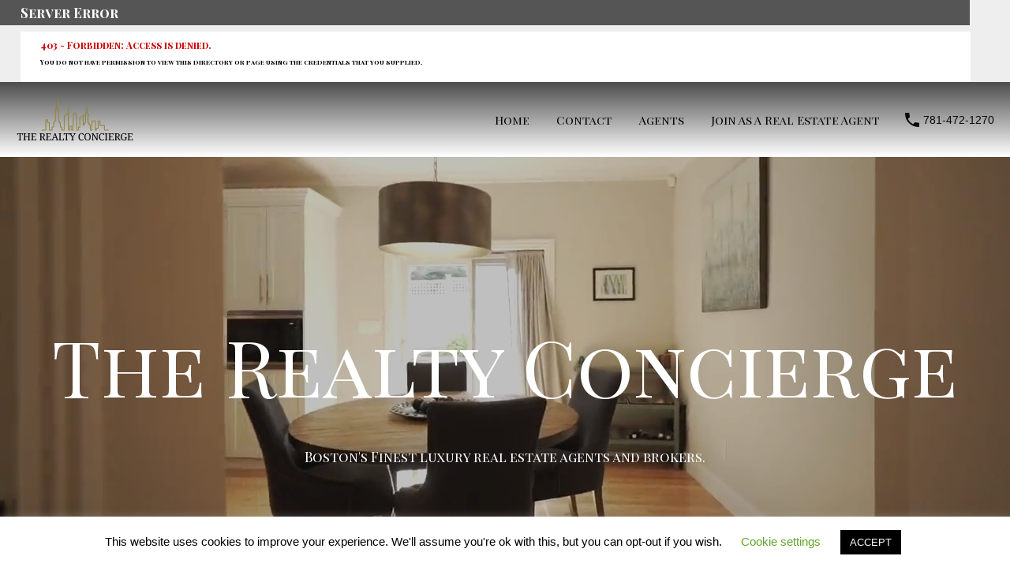

--- FILE ---
content_type: text/html; charset=iso-8859-1
request_url: https://www.therealtyconcierge.com/homes-and-houses-alford-massachusetts/
body_size: 35923
content:
<!doctype html>
<html lang="en-US">
<head>
	<meta charset="UTF-8">
	<meta name="viewport" content="width=device-width, initial-scale=1.0, maximum-scale=1.0, user-scalable=no">
	<link rel="profile" href="http://gmpg.org/xfn/11">
	<meta name="format-detection" content="telephone=no">
	<meta name='robots' content='index, follow, max-image-preview:large, max-snippet:-1, max-video-preview:-1'/>

	<!-- This site is optimized with the Yoast SEO Premium plugin v18.1 (Yoast SEO v18.2) - https://yoast.com/wordpress/plugins/seo/ -->
	<title>Homes &amp; Houses For Sale in Alford Massachusetts - The Realty Concierge</title>
	<meta name="description" content="The Best Homes &amp; Houses For Sale in Alford Massachusetts! $500 commission rebate on all new deals. Specialists in all purchases and sales."/>
	<link rel="canonical" href="https://www.therealtyconcierge.com/homes-and-houses-alford-massachusetts/"/>
	<meta name="twitter:card" content="summary_large_image"/>
	<meta name="twitter:title" content="Homes &amp; Houses For Sale in Alford Massachusetts - The Realty Concierge"/>
	<meta name="twitter:description" content="The Best Homes &amp; Houses For Sale in Alford Massachusetts! $500 commission rebate on all new deals. Specialists in all purchases and sales."/>
	<meta name="twitter:image" content="https://www.therealtyconcierge.com/wp-content/uploads/HomesHousesForSaleinAlfordMassachusetts.jpg"/>
	<meta name="twitter:label1" content="Est. reading time"/>
	<meta name="twitter:data1" content="8 minutes"/>
	<script type="application/ld+json" class="yoast-schema-graph">{"@context":"https://schema.org","@graph":[{"@type":"WebSite","@id":"https://www.therealtyconcierge.com/#website","url":"https://www.therealtyconcierge.com/","name":"The Realty Concierge","description":"Massachusetts Top Realtors","potentialAction":[{"@type":"SearchAction","target":{"@type":"EntryPoint","urlTemplate":"https://www.therealtyconcierge.com/?s={search_term_string}"},"query-input":"required name=search_term_string"}],"inLanguage":"en-US"},{"@type":"ImageObject","@id":"https://www.therealtyconcierge.com/homes-and-houses-alford-massachusetts/#primaryimage","inLanguage":"en-US","url":"https://www.therealtyconcierge.com/wp-content/uploads/HomesHousesForSaleinAlfordMassachusetts.jpg","contentUrl":"https://www.therealtyconcierge.com/wp-content/uploads/HomesHousesForSaleinAlfordMassachusetts.jpg","width":1920,"height":1280,"caption":"Homes & Houses For Sale in Alford Massachusetts"},{"@type":"WebPage","@id":"https://www.therealtyconcierge.com/homes-and-houses-alford-massachusetts/#webpage","url":"https://www.therealtyconcierge.com/homes-and-houses-alford-massachusetts/","name":"Homes & Houses For Sale in Alford Massachusetts - The Realty Concierge","isPartOf":{"@id":"https://www.therealtyconcierge.com/#website"},"primaryImageOfPage":{"@id":"https://www.therealtyconcierge.com/homes-and-houses-alford-massachusetts/#primaryimage"},"datePublished":"2022-02-06T22:32:50+00:00","dateModified":"2022-02-06T22:32:50+00:00","description":"The Best Homes & Houses For Sale in Alford Massachusetts! $500 commission rebate on all new deals. Specialists in all purchases and sales.","breadcrumb":{"@id":"https://www.therealtyconcierge.com/homes-and-houses-alford-massachusetts/#breadcrumb"},"inLanguage":"en-US","potentialAction":[{"@type":"ReadAction","target":["https://www.therealtyconcierge.com/homes-and-houses-alford-massachusetts/"]}]},{"@type":"BreadcrumbList","@id":"https://www.therealtyconcierge.com/homes-and-houses-alford-massachusetts/#breadcrumb","itemListElement":[{"@type":"ListItem","position":1,"name":"Home","item":"https://www.therealtyconcierge.com/"},{"@type":"ListItem","position":2,"name":"Homes &#038; Houses For Sale in Alford Massachusetts"}]}]}</script>
	<!-- / Yoast SEO Premium plugin. -->


<link rel='dns-prefetch' href='//maps.googleapis.com'/>
<link rel='dns-prefetch' href='//js.hs-scripts.com'/>
<link rel='dns-prefetch' href='//www.googletagmanager.com'/>
<link rel='dns-prefetch' href='//unpkg.com'/>
<link rel='dns-prefetch' href='//maps.google.com'/>
<link rel='dns-prefetch' href='//connect.livechatinc.com'/>
<link rel='dns-prefetch' href='//fonts.googleapis.com'/>
<link rel='dns-prefetch' href='//s.w.org'/>
<link rel='dns-prefetch' href='//pagead2.googlesyndication.com'/>
<link href='https://fonts.gstatic.com' crossorigin rel='preconnect'/>
<link rel="alternate" type="application/rss+xml" title="The Realty Concierge &raquo; Feed" href="https://www.therealtyconcierge.com/feed/"/>
<link rel="alternate" type="application/rss+xml" title="The Realty Concierge &raquo; Comments Feed" href="https://www.therealtyconcierge.com/comments/feed/"/>
		<!-- This site uses the Google Analytics by MonsterInsights plugin v9.10.0 - Using Analytics tracking - https://www.monsterinsights.com/ -->
		<!-- Note: MonsterInsights is not currently configured on this site. The site owner needs to authenticate with Google Analytics in the MonsterInsights settings panel. -->
					<!-- No tracking code set -->
				<!-- / Google Analytics by MonsterInsights -->
		<script type="text/javascript">window._wpemojiSettings={"baseUrl":"https:\/\/s.w.org\/images\/core\/emoji\/13.1.0\/72x72\/","ext":".png","svgUrl":"https:\/\/s.w.org\/images\/core\/emoji\/13.1.0\/svg\/","svgExt":".svg","source":{"concatemoji":"https:\/\/www.therealtyconcierge.com\/wp-includes\/js\/wp-emoji-release.min.js?ver=5.9.12"}};!function(e,a,t){var n,r,o,i=a.createElement("canvas"),p=i.getContext&&i.getContext("2d");function s(e,t){var a=String.fromCharCode;p.clearRect(0,0,i.width,i.height),p.fillText(a.apply(this,e),0,0);e=i.toDataURL();return p.clearRect(0,0,i.width,i.height),p.fillText(a.apply(this,t),0,0),e===i.toDataURL()}function c(e){var t=a.createElement("script");t.src=e,t.defer=t.type="text/javascript",a.getElementsByTagName("head")[0].appendChild(t)}for(o=Array("flag","emoji"),t.supports={everything:!0,everythingExceptFlag:!0},r=0;r<o.length;r++)t.supports[o[r]]=function(e){if(!p||!p.fillText)return!1;switch(p.textBaseline="top",p.font="600 32px Arial",e){case"flag":return s([127987,65039,8205,9895,65039],[127987,65039,8203,9895,65039])?!1:!s([55356,56826,55356,56819],[55356,56826,8203,55356,56819])&&!s([55356,57332,56128,56423,56128,56418,56128,56421,56128,56430,56128,56423,56128,56447],[55356,57332,8203,56128,56423,8203,56128,56418,8203,56128,56421,8203,56128,56430,8203,56128,56423,8203,56128,56447]);case"emoji":return!s([10084,65039,8205,55357,56613],[10084,65039,8203,55357,56613])}return!1}(o[r]),t.supports.everything=t.supports.everything&&t.supports[o[r]],"flag"!==o[r]&&(t.supports.everythingExceptFlag=t.supports.everythingExceptFlag&&t.supports[o[r]]);t.supports.everythingExceptFlag=t.supports.everythingExceptFlag&&!t.supports.flag,t.DOMReady=!1,t.readyCallback=function(){t.DOMReady=!0},t.supports.everything||(n=function(){t.readyCallback()},a.addEventListener?(a.addEventListener("DOMContentLoaded",n,!1),e.addEventListener("load",n,!1)):(e.attachEvent("onload",n),a.attachEvent("onreadystatechange",function(){"complete"===a.readyState&&t.readyCallback()})),(n=t.source||{}).concatemoji?c(n.concatemoji):n.wpemoji&&n.twemoji&&(c(n.twemoji),c(n.wpemoji)))}(window,document,window._wpemojiSettings);</script>
<style type="text/css">img.wp-smiley,img.emoji{display:inline!important;border:none!important;box-shadow:none!important;height:1em!important;width:1em!important;margin:0 .07em!important;vertical-align:-.1em!important;background:none!important;padding:0!important}</style>
	<link rel='stylesheet' id='dsidxpress-icons-css' href='https://www.therealtyconcierge.com/wp-content/plugins/dsidxpress/css/dsidx-icons.css?ver=5.9.12' type='text/css' media='all'/>
<link rel='stylesheet' id='dsidxpress-unconditional-css' href='https://www.therealtyconcierge.com/wp-content/plugins/dsidxpress/css/client.css?ver=5.9.12' type='text/css' media='all'/>
<link rel='stylesheet' id='dsidxwidgets-unconditional-css' href='https://www.therealtyconcierge.com/wp-content/plugins/dsidxpress/dsidxwidgets/css/client.css?ver=5.9.12' type='text/css' media='all'/>
<link rel='stylesheet' id='livechat-icons-style-css' href='https://www.therealtyconcierge.com/wp-content/plugins/wp-live-chat-software-for-wordpress/plugin_files/css/livechat-icons.css?ver=4.5.5' type='text/css' media='all'/>
<link rel='stylesheet' id='wp-block-library-css' href='https://www.therealtyconcierge.com/wp-includes/css/dist/block-library/style.min.css?ver=5.9.12' type='text/css' media='all'/>
<style id='wp-block-library-theme-inline-css' type='text/css'>.wp-block-audio figcaption{color:#555;font-size:13px;text-align:center}.is-dark-theme .wp-block-audio figcaption{color:hsla(0,0%,100%,.65)}.wp-block-code>code{font-family:Menlo,Consolas,monaco,monospace;color:#1e1e1e;padding:.8em 1em;border:1px solid #ddd;border-radius:4px}.wp-block-embed figcaption{color:#555;font-size:13px;text-align:center}.is-dark-theme .wp-block-embed figcaption{color:hsla(0,0%,100%,.65)}.blocks-gallery-caption{color:#555;font-size:13px;text-align:center}.is-dark-theme .blocks-gallery-caption{color:hsla(0,0%,100%,.65)}.wp-block-image figcaption{color:#555;font-size:13px;text-align:center}.is-dark-theme .wp-block-image figcaption{color:hsla(0,0%,100%,.65)}.wp-block-pullquote{border-top:4px solid;border-bottom:4px solid;margin-bottom:1.75em;color:currentColor}.wp-block-pullquote__citation,.wp-block-pullquote cite,.wp-block-pullquote footer{color:currentColor;text-transform:uppercase;font-size:.8125em;font-style:normal}.wp-block-quote{border-left:.25em solid;margin:0 0 1.75em;padding-left:1em}.wp-block-quote cite,.wp-block-quote footer{color:currentColor;font-size:.8125em;position:relative;font-style:normal}.wp-block-quote.has-text-align-right{border-left:none;border-right:.25em solid;padding-left:0;padding-right:1em}.wp-block-quote.has-text-align-center{border:none;padding-left:0}.wp-block-quote.is-large,.wp-block-quote.is-style-large,.wp-block-quote.is-style-plain{border:none}.wp-block-search .wp-block-search__label{font-weight:700}.wp-block-group:where(.has-background){padding:1.25em 2.375em}.wp-block-separator{border:none;border-bottom:2px solid;margin-left:auto;margin-right:auto;opacity:.4}.wp-block-separator:not(.is-style-wide):not(.is-style-dots){width:100px}.wp-block-separator.has-background:not(.is-style-dots){border-bottom:none;height:1px}.wp-block-separator.has-background:not(.is-style-wide):not(.is-style-dots){height:2px}.wp-block-table thead{border-bottom:3px solid}.wp-block-table tfoot{border-top:3px solid}.wp-block-table td,.wp-block-table th{padding:.5em;border:1px solid;word-break:normal}.wp-block-table figcaption{color:#555;font-size:13px;text-align:center}.is-dark-theme .wp-block-table figcaption{color:hsla(0,0%,100%,.65)}.wp-block-video figcaption{color:#555;font-size:13px;text-align:center}.is-dark-theme .wp-block-video figcaption{color:hsla(0,0%,100%,.65)}.wp-block-template-part.has-background{padding:1.25em 2.375em;margin-top:0;margin-bottom:0}</style>
<style id='global-styles-inline-css' type='text/css'>body{--wp--preset--color--black:#394041;--wp--preset--color--cyan-bluish-gray:#abb8c3;--wp--preset--color--white:#fff;--wp--preset--color--pale-pink:#f78da7;--wp--preset--color--vivid-red:#cf2e2e;--wp--preset--color--luminous-vivid-orange:#ff6900;--wp--preset--color--luminous-vivid-amber:#fcb900;--wp--preset--color--light-green-cyan:#7bdcb5;--wp--preset--color--vivid-green-cyan:#00d084;--wp--preset--color--pale-cyan-blue:#8ed1fc;--wp--preset--color--vivid-cyan-blue:#0693e3;--wp--preset--color--vivid-purple:#9b51e0;--wp--preset--color--primary:#ea723d;--wp--preset--color--orange-dark:#e0652e;--wp--preset--color--secondary:#1ea69a;--wp--preset--color--blue-dark:#0b8278;--wp--preset--gradient--vivid-cyan-blue-to-vivid-purple:linear-gradient(135deg,rgba(6,147,227,1) 0%,#9b51e0 100%);--wp--preset--gradient--light-green-cyan-to-vivid-green-cyan:linear-gradient(135deg,#7adcb4 0%,#00d082 100%);--wp--preset--gradient--luminous-vivid-amber-to-luminous-vivid-orange:linear-gradient(135deg,rgba(252,185,0,1) 0%,rgba(255,105,0,1) 100%);--wp--preset--gradient--luminous-vivid-orange-to-vivid-red:linear-gradient(135deg,rgba(255,105,0,1) 0%,#cf2e2e 100%);--wp--preset--gradient--very-light-gray-to-cyan-bluish-gray:linear-gradient(135deg,#eee 0%,#a9b8c3 100%);--wp--preset--gradient--cool-to-warm-spectrum:linear-gradient(135deg,#4aeadc 0%,#9778d1 20%,#cf2aba 40%,#ee2c82 60%,#fb6962 80%,#fef84c 100%);--wp--preset--gradient--blush-light-purple:linear-gradient(135deg,#ffceec 0%,#9896f0 100%);--wp--preset--gradient--blush-bordeaux:linear-gradient(135deg,#fecda5 0%,#fe2d2d 50%,#6b003e 100%);--wp--preset--gradient--luminous-dusk:linear-gradient(135deg,#ffcb70 0%,#c751c0 50%,#4158d0 100%);--wp--preset--gradient--pale-ocean:linear-gradient(135deg,#fff5cb 0%,#b6e3d4 50%,#33a7b5 100%);--wp--preset--gradient--electric-grass:linear-gradient(135deg,#caf880 0%,#71ce7e 100%);--wp--preset--gradient--midnight:linear-gradient(135deg,#020381 0%,#2874fc 100%);--wp--preset--duotone--dark-grayscale:url(#wp-duotone-dark-grayscale);--wp--preset--duotone--grayscale:url(#wp-duotone-grayscale);--wp--preset--duotone--purple-yellow:url(#wp-duotone-purple-yellow);--wp--preset--duotone--blue-red:url(#wp-duotone-blue-red);--wp--preset--duotone--midnight:url(#wp-duotone-midnight);--wp--preset--duotone--magenta-yellow:url(#wp-duotone-magenta-yellow);--wp--preset--duotone--purple-green:url(#wp-duotone-purple-green);--wp--preset--duotone--blue-orange:url(#wp-duotone-blue-orange);--wp--preset--font-size--small:14px;--wp--preset--font-size--medium:20px;--wp--preset--font-size--large:28px;--wp--preset--font-size--x-large:42px;--wp--preset--font-size--normal:16px;--wp--preset--font-size--huge:36px}.has-black-color{color:var(--wp--preset--color--black)!important}.has-cyan-bluish-gray-color{color:var(--wp--preset--color--cyan-bluish-gray)!important}.has-white-color{color:var(--wp--preset--color--white)!important}.has-pale-pink-color{color:var(--wp--preset--color--pale-pink)!important}.has-vivid-red-color{color:var(--wp--preset--color--vivid-red)!important}.has-luminous-vivid-orange-color{color:var(--wp--preset--color--luminous-vivid-orange)!important}.has-luminous-vivid-amber-color{color:var(--wp--preset--color--luminous-vivid-amber)!important}.has-light-green-cyan-color{color:var(--wp--preset--color--light-green-cyan)!important}.has-vivid-green-cyan-color{color:var(--wp--preset--color--vivid-green-cyan)!important}.has-pale-cyan-blue-color{color:var(--wp--preset--color--pale-cyan-blue)!important}.has-vivid-cyan-blue-color{color:var(--wp--preset--color--vivid-cyan-blue)!important}.has-vivid-purple-color{color:var(--wp--preset--color--vivid-purple)!important}.has-black-background-color{background-color:var(--wp--preset--color--black)!important}.has-cyan-bluish-gray-background-color{background-color:var(--wp--preset--color--cyan-bluish-gray)!important}.has-white-background-color{background-color:var(--wp--preset--color--white)!important}.has-pale-pink-background-color{background-color:var(--wp--preset--color--pale-pink)!important}.has-vivid-red-background-color{background-color:var(--wp--preset--color--vivid-red)!important}.has-luminous-vivid-orange-background-color{background-color:var(--wp--preset--color--luminous-vivid-orange)!important}.has-luminous-vivid-amber-background-color{background-color:var(--wp--preset--color--luminous-vivid-amber)!important}.has-light-green-cyan-background-color{background-color:var(--wp--preset--color--light-green-cyan)!important}.has-vivid-green-cyan-background-color{background-color:var(--wp--preset--color--vivid-green-cyan)!important}.has-pale-cyan-blue-background-color{background-color:var(--wp--preset--color--pale-cyan-blue)!important}.has-vivid-cyan-blue-background-color{background-color:var(--wp--preset--color--vivid-cyan-blue)!important}.has-vivid-purple-background-color{background-color:var(--wp--preset--color--vivid-purple)!important}.has-black-border-color{border-color:var(--wp--preset--color--black)!important}.has-cyan-bluish-gray-border-color{border-color:var(--wp--preset--color--cyan-bluish-gray)!important}.has-white-border-color{border-color:var(--wp--preset--color--white)!important}.has-pale-pink-border-color{border-color:var(--wp--preset--color--pale-pink)!important}.has-vivid-red-border-color{border-color:var(--wp--preset--color--vivid-red)!important}.has-luminous-vivid-orange-border-color{border-color:var(--wp--preset--color--luminous-vivid-orange)!important}.has-luminous-vivid-amber-border-color{border-color:var(--wp--preset--color--luminous-vivid-amber)!important}.has-light-green-cyan-border-color{border-color:var(--wp--preset--color--light-green-cyan)!important}.has-vivid-green-cyan-border-color{border-color:var(--wp--preset--color--vivid-green-cyan)!important}.has-pale-cyan-blue-border-color{border-color:var(--wp--preset--color--pale-cyan-blue)!important}.has-vivid-cyan-blue-border-color{border-color:var(--wp--preset--color--vivid-cyan-blue)!important}.has-vivid-purple-border-color{border-color:var(--wp--preset--color--vivid-purple)!important}.has-vivid-cyan-blue-to-vivid-purple-gradient-background{background:var(--wp--preset--gradient--vivid-cyan-blue-to-vivid-purple)!important}.has-light-green-cyan-to-vivid-green-cyan-gradient-background{background:var(--wp--preset--gradient--light-green-cyan-to-vivid-green-cyan)!important}.has-luminous-vivid-amber-to-luminous-vivid-orange-gradient-background{background:var(--wp--preset--gradient--luminous-vivid-amber-to-luminous-vivid-orange)!important}.has-luminous-vivid-orange-to-vivid-red-gradient-background{background:var(--wp--preset--gradient--luminous-vivid-orange-to-vivid-red)!important}.has-very-light-gray-to-cyan-bluish-gray-gradient-background{background:var(--wp--preset--gradient--very-light-gray-to-cyan-bluish-gray)!important}.has-cool-to-warm-spectrum-gradient-background{background:var(--wp--preset--gradient--cool-to-warm-spectrum)!important}.has-blush-light-purple-gradient-background{background:var(--wp--preset--gradient--blush-light-purple)!important}.has-blush-bordeaux-gradient-background{background:var(--wp--preset--gradient--blush-bordeaux)!important}.has-luminous-dusk-gradient-background{background:var(--wp--preset--gradient--luminous-dusk)!important}.has-pale-ocean-gradient-background{background:var(--wp--preset--gradient--pale-ocean)!important}.has-electric-grass-gradient-background{background:var(--wp--preset--gradient--electric-grass)!important}.has-midnight-gradient-background{background:var(--wp--preset--gradient--midnight)!important}.has-small-font-size{font-size:var(--wp--preset--font-size--small)!important}.has-medium-font-size{font-size:var(--wp--preset--font-size--medium)!important}.has-large-font-size{font-size:var(--wp--preset--font-size--large)!important}.has-x-large-font-size{font-size:var(--wp--preset--font-size--x-large)!important}</style>
<link rel='stylesheet' id='child-theme-generator-css' href='https://www.therealtyconcierge.com/wp-content/plugins/child-theme-generator/public/css/child-theme-generator-public.css?ver=1.0.0' type='text/css' media='all'/>
<link rel='stylesheet' id='cookie-law-info-css' href='https://www.therealtyconcierge.com/wp-content/plugins/cookie-law-info/public/css/cookie-law-info-public.css?ver=2.1.1' type='text/css' media='all'/>
<link rel='stylesheet' id='cookie-law-info-gdpr-css' href='https://www.therealtyconcierge.com/wp-content/plugins/cookie-law-info/public/css/cookie-law-info-gdpr.css?ver=2.1.1' type='text/css' media='all'/>
<link rel='stylesheet' id='rs-plugin-settings-css' href='https://www.therealtyconcierge.com/wp-content/plugins/revslider/public/assets/css/rs6.css?ver=6.4.11' type='text/css' media='all'/>
<style id='rs-plugin-settings-inline-css' type='text/css'>#rs-demo-id{}</style>
<link rel='stylesheet' id='parente2-style-css' href='https://www.therealtyconcierge.com/wp-content/themes/realhomes/style.css?ver=5.9.12' type='text/css' media='all'/>
<link rel='stylesheet' id='childe2-style-css' href='https://www.therealtyconcierge.com/wp-content/themes/RealHomesChild/style.css?ver=5.9.12' type='text/css' media='all'/>
<link rel='stylesheet' id='main-css-css' href='https://www.therealtyconcierge.com/wp-content/themes/realhomes/assets/modern/styles/css/main.min.css?ver=3.17.0' type='text/css' media='all'/>
<style id='main-css-inline-css' type='text/css'>#scroll-top{bottom:40px}body,.rh_theme_card__priceLabel_sty span.rh_theme_card__status_sty,.rh_theme_card__priceLabel_sty .rh_theme_card__price_sty,.rh_my-property .rh_my-property__btns .stripe-button-el span{font-family : '', }h1,h2,h3,h4,h5,h6{font-family : '', }.rh_prop_stylish_card__excerpt p,.rh_prop_stylish_card__excerpt .rh_agent_form .rh_agent_form__row,.rh_agent_form .rh_prop_stylish_card__excerpt .rh_agent_form__row{font-family : '', }.rh_mod_sfoi_overlay{background-color:rgba(0,0,0,.3)}.rh_mod_sfoi_wrapper h2{color:#fff}.rh_mod_sfoi_wrapper .SFOI__description{color:#fff}.rh_banner .rh_banner__title{color:#fff}.inspiry_mod_header_varition_one ul.rh_menu__main li a:hover,
							   .inspiry_mod_header_varition_one ul.rh_menu__main > .current-menu-item > a,
							   .inspiry_mod_header_varition_one ul.rh_menu__main > .current-menu-ancestor > a,
							   .inspiry_mod_header_varition_one ul.rh_menu__main li:hover, 
							   .rh_menu--hover,
							   .rh_section__featured .rh_flexslider__nav a:hover,
							   [data-tooltip]::after,
							   .dsidx-widget-guided-search form input[type=submit]:hover,
							   .dsidx-widget-quick-search form input[type=submit]:hover,
							   #ihf-main-container .btn-primary.active,
							   .rh_prop_search__buttons_smart .rh_prop_search__advance a,
							   .rh_prop_search__buttons_smart .rh_prop_search__searchBtn button,
							   .rh_header_var_1 ul.rh_menu__main li:hover,
							   .rh_header_var_1 ul.rh_menu__main > .current-menu-item > a,
							   .rh_header_var_1 ul.rh_menu__main > .current-menu-ancestor > a,
							   .rh_header_var_1 ul.rh_menu__main li a:hover,
							   .rh_btn--secondary, 
							   .mc4wp-form-fields input[type="submit"],
							   .inspiry_mod_search_form_smart .rh_prop_search__buttons_smart .rh_prop_search__searchBtn button,
							   .inspiry_mod_search_form_smart .rh_prop_search__buttons_smart .rh_prop_search__advance a,
							   .rh_form__item .inspiry-details-wrapper .inspiry-detail .add-detail,
							   .brands-owl-carousel .owl-nav button.owl-prev:hover:not(.disabled), 
							   .brands-owl-carousel .owl-nav button.owl-next:hover:not(.disabled),
							   .rh_agent_options label .control__indicator:after,
							   .inspiry_bs_orange div.dropdown-menu,
							   .rh_prop_search__form_smart .inspiry_select_picker_trigger.open button.dropdown-toggle,
							   .rh_prop_search__form_smart .inspiry_select_picker_trigger div.dropdown-menu,
							   .widget.RVR_Booking_Widget h4.title,
							   .rvr_phone_icon,
							   .rh_cfos .cfos_phone_icon,
							   .woocommerce span.onsale, .woocommerce .widget_price_filter .ui-slider .ui-slider-handle, .woocommerce .widget_price_filter .price_slider_wrapper .ui-widget-content {background:#7e7f83}.rh_cfos .cfos_phone_icon:after,.rvr_phone_icon:after{border-left-color:#7e7f83}.rtl .rh_cfos .cfos_phone_icon:before,.rh_prop_search__form_smart .rh_form_smart_top_fields .inspiry_select_picker_trigger.open button.dropdown-toggle{border-right-color:#7e7f83}.rh_agent_card__wrap .rh_agent_card__details .rh_agent_card__contact .rh_agent_card__link .rh_agent_form .rh_agent_form__row,.rh_agent_form .rh_agent_card__wrap .rh_agent_card__details .rh_agent_card__contact .rh_agent_card__link .rh_agent_form__row,.rh_agent_card__wrap .rh_agent_card__details .rh_agent_card__contact .rh_agent_card__link p,.rh_agent_card__wrap .rh_agent_card__details .rh_agent_card__contact .rh_agent_card__link span,.rh_agent_card__wrap .rh_agent_card__details .rh_agent_card__contact .rh_agent_card__link i,.qe-faqs-filters-container li a:hover,#dsidx-top-search span.dsidx-search-bar-openclose:hover,#dsidx.dsidx-results .dsidx-paging-control a:hover,.dsidx-results-widget .dsidx-expanded .featured-listing>h4 a:hover,.commentlist article .comment-detail-wrap .comment-reply-link:hover,.rh_modal .rh_modal__wrap a:hover,.agent-content-wrapper .description a,.agent-content-wrapper .rh_agent_card__link,.rh_prop_search__wrap_smart .open_more_features,.inspiry_mod_search_form_smart .rh_prop_search__wrap_smart .open_more_features,.rh_section__news_wrap .categories a:hover,.rh_agent .rh_agent__details .rh_agent__phone a:hover,.rvr_optional_services_status li.rh_property__feature .rvr_not_available i,.rh_address_sty a:hover,.rvr_fa_icon{color:#7e7f83}.rh_prop_search__buttons_smart .rh_prop_search__searchBtn button:hover,.inspiry_mod_search_form_smart .rh_prop_search__buttons_smart .rh_prop_search__searchBtn button:hover,.rh_form__item .inspiry-details-wrapper .inspiry-detail .add-detail:hover{background:#747579}.inspiry_bs_orange div.dropdown-menu li.selected a,.inspiry_bs_orange div.dropdown-menu li:hover a,.rh_prop_search__form_smart .inspiry_select_picker_trigger div.dropdown-menu li.selected a,.rh_prop_search__form_smart .inspiry_select_picker_trigger div.dropdown-menu li:hover a,.rh_prop_search__form_smart .inspiry_select_picker_trigger div.dropdown-menu ::-webkit-scrollbar-thumb,.rh_prop_search__form_smart .inspiry_select_picker_trigger .bs-actionsbox .btn-block .bs-select-all:hover,.rh_prop_search__form_smart .inspiry_select_picker_trigger .bs-actionsbox .btn-block .bs-deselect-all:hover{background:#6a6b6e}.rh_prop_search__form_smart .inspiry_select_picker_trigger div.dropdown-menu ::-webkit-scrollbar-thumb{outline-color:#6a6b6e}.rh_prop_search__form_smart .inspiry_select_picker_trigger div.dropdown-menu ::-webkit-scrollbar-track{box-shadow:inset 0 0 6px #6a6b6e}.rh_cta__wrap .rh_cta__btns .rh_btn--secondary,.availability-calendar table td.unavailable,div.daterangepicker .calendar-table td.reserved,.rh_property__ava_calendar_wrap .calendar-guide ul li.reserved-days::before{background:rgba(126,127,131,1)}.rh_cta__wrap .rh_cta__btns .rh_btn--secondary:hover,.rh_btn--secondary:hover,.mc4wp-form-fields input:hover[type="submit"],.inspiry_mod_search_form_smart .rh_prop_search__buttons_smart .rh_prop_search__advance a{background:rgba(126,127,131,.8)}.rh_modal .rh_modal__wrap .rh_modal__dashboard .rh_modal__dash_link:hover svg,.rh_property__features_wrap .rh_property__feature .rh_done_icon svg,.rh_prop_card .rh_prop_card__thumbnail .rh_prop_card__btns a:hover svg path,.rh_list_card__wrap .rh_list_card__thumbnail .rh_list_card__btns a:hover svg path,.rh_list_card__wrap .rh_list_card__map_thumbnail .rh_list_card__btns a:hover svg path,.rh_property__print .rh_single_compare_button .highlight svg path,.rh_double_check,.rh_fav_icon_box a:hover svg path,.rh_address_sty a:hover svg,.highlight svg path{fill:#7e7f83}ul.rh_menu__main ul.sub-menu,
							   [data-tooltip]:not([flow])::before, [data-tooltip][flow^=up]::before,
							   .rh_header_var_1 ul.rh_menu__main ul.sub-menu,
							   .rh_header_var_1 ul.rh_menu__main ul.sub-menu ul.sub-menu {border-top-color:#7e7f83}.qe-testimonial-wrapper .qe-testimonial-img a:hover .avatar,.commentlist article>a:hover img,.rh_var_header .rh_menu__main .current-menu-ancestor,.rh_var_header .rh_menu__main .current-menu-item,.rh_var_header .rh_menu__main>li:hover,.rh_prop_search__form_smart .inspiry_select_picker_trigger.open button.dropdown-toggle{border-color:#7e7f83}::selection{background-color:#1ea69a}::-moz-selection{background-color:#1ea69a}.rh_slide__desc .rh_slide_prop_price span,
							   .rh_slide__desc h3 .title:hover,
							   .rh_section--props_padding .rh_section__head .rh_section__subtitle,
							   .rh_section .rh_section__head .rh_section__subtitle,
							   .rh_prop_card .rh_prop_card__details h3 a:hover,
							   .rh_list_card__wrap .rh_list_card__map_wrap h3 a:hover,
							   .rh_list_card__wrap .rh_list_card__details_wrap h3 a:hover,
							   .rh_prop_card .rh_prop_card__details .rh_prop_card__priceLabel .rh_prop_card__price,
							   .rh_list_card__wrap .rh_list_card__map_details .rh_list_card__priceLabel .rh_list_card__price .price,
							   .rh_list_card__wrap .rh_list_card__priceLabel .rh_list_card__price .price,
							   .rh_prop_card .rh_prop_card__thumbnail .rh_overlay__contents a:hover,
							   .rh_agent .rh_agent__details h3 a:hover,
							   .rh_agent .rh_agent__details .rh_agent__phone a,
							   .rh_agent .rh_agent__details .rh_agent__email:hover,
							   .rh_agent .rh_agent__details .rh_agent__listed .figure,
							   .rh_list_card__wrap .rh_list_card__thumbnail .rh_overlay__contents a:hover,
							   .property-template-default .rh_page__property_price .price,
							   .rh_page__property .rh_page__property_price .price,
							   .rh_property_agent .rh_property_agent__agent_info .email .value,
							   .rh_property__id .id,
							   .rh_property__heading,
							   .rvr_price_details_wrap .rvr_price_details ul li.bulk-pricing-heading,
							   .rh_agent_card__wrap .rh_agent_card__head .rh_agent_card__listings .count,
							   .rh_agent_card__wrap .rh_agent_card__details .rh_agent_card__contact .rh_agent_card__link:hover .rh_agent_form .rh_agent_form__row,
							   .rh_agent_form .rh_agent_card__wrap .rh_agent_card__details .rh_agent_card__contact .rh_agent_card__link:hover .rh_agent_form__row,
							   .rh_agent_card__wrap .rh_agent_card__details .rh_agent_card__contact .rh_agent_card__link:hover p,
							   .rh_agent_card__wrap .rh_agent_card__details .rh_agent_card__contact .rh_agent_card__link:hover span,
							   .rh_agent_card__wrap .rh_agent_card__details .rh_agent_card__contact .rh_agent_card__link:hover i,
							   .rh_agent_card__wrap .rh_agent_card__head .rh_agent_card__name .name a:hover,
							   .rh_agent_card__wrap .rh_agent_card__details .rh_agent_card__contact .rh_agent_card__contact_wrap .contact a:hover,
							   .rh_agent_profile__wrap .rh_agent_profile__head .rh_agent_profile__details .detail a:hover,
							   .rh_agent_profile__wrap .rh_agent_profile__head .rh_agent_profile__dp .listed_properties .number,
							   .agent-content-wrapper .listed_properties .number,
							   .rh_page__head .rh_page__title .sub,
							   .rh_gallery__wrap .rh_gallery__item .item-title a:hover,
							   .qe-testimonial-wrapper .qe-testimonial-byline a,
							   .qe-faqs-filters-container li a,
							   ol.dsidx-results li.dsidx-prop-summary .dsidx-prop-features>div:before,
							   #dsidx-top-search span.dsidx-search-bar-openclose,
							   #dsidx.dsidx-results .dsidx-paging-control a,
							   .dsidx-results:not(.dsidx-results-grid) #dsidx-listings .dsidx-listing .dsidx-data .dsidx-primary-data .dsidx-price,
							   .dsidx-results:not(.dsidx-results-grid) #dsidx-listings .dsidx-listing .dsidx-data .dsidx-secondary-data>div:before,
							   .dsidx-results-widget .dsidx-expanded .featured-listing ul li:before,
							   #ihf-main-container a:focus,
							   #ihf-main-container a:hover,
							   #ihf-main-container h4.ihf-price,
							   #ihf-main-container a:hover .ihf-grid-result-address,
							   #ihf-main-container a:focus .ihf-grid-result-address,
							   .commentlist article .comment-detail-wrap .comment-reply-link,
							   .page-breadcrumbs-modern li a,
							   .page-breadcrumbs-modern li i,
							   .agent-content-wrapper .description a:hover,
							   .agent-content-wrapper .rh_agent_card__link:hover,
							   .property-thumbnail .property-price p,
							   .property-thumbnail .property-title a:hover,
							   .rh_property__agent_head .description p a:hover,
							   .rh_property__agent_head .contacts-list .contact.email a:hover,
							   .rh_section__news_wrap .categories a,
							   .rh_section__news_wrap h3 a:hover,
							   .rh_compare__slide_img .rh_compare_view_title:hover,
							   div.rh_login_modal_wrapper .rh_login_tabs li.rh_active,
							   div.rh_login_modal_wrapper .rh_login_tabs li:hover,
							   .rh_list_card__wrap .rh_list_card__map_thumbnail .rh_overlay__contents a:hover,
							   body .leaflet-popup-content p,
							   body .leaflet-popup-content .osm-popup-title a:hover,
							   body .rh_compare__slide_img .rh_compare_view_title:hover,
							   .rh_my-property .rh_my-property__publish .publish h5,
							   .rh_property__yelp_wrap .yelp-places-group-title i,
							   .infoBox .map-info-window p,
							   .rvr_request_cta_number_wrapper .rvr-phone-number a,
							   .widget.RVR_Owner_Widget .rvr_widget_owner_label,
							   .infoBox .map-info-window a:hover,
							   .woocommerce ul.products li.product .price, .woocommerce div.product p.price, .woocommerce div.product .rh_agent_form .price.rh_agent_form__row, .rh_agent_form .woocommerce div.product .price.rh_agent_form__row, .woocommerce div.product span.price, .woocommerce ul.cart_list li .amount, .woocommerce ul.product_list_widget li .amount,
							   .rh_property__meta_wrap .rh_property__meta i,
							   .commentlist article .comment-detail-wrap .url,
							   h3.rh_heading_stylish a:hover,
							   .rh_theme_card__priceLabel_sty .rh_theme_card__price_sty,
							   .floor-plans-accordions .floor-plan-title .floor-plan-meta .floor-price-value,
							   .rvr_guests_accommodation_wrap .rvr_guests_accommodation ul li i.fas
							    {color:#7e7f83}.rh_btn--primary, 
							   .post-password-form input[type="submit"],
							   .widget .searchform input[type="submit"],
							   .comment-form .form-submit .submit,
							   .rh_memberships__selection .ims-stripe-button .stripe-button-el,
							   .rh_memberships__selection #ims-free-button,
							   .rh_contact__form .wpcf7-form input[type="submit"],
							   .widget_mortgage-calculator .mc-wrapper p input[type="submit"],
							   .rh_memberships__selection .ims-receipt-button #ims-receipt,
							   .rh_contact__form .rh_contact__input input[type="submit"],
							   .rh_form__item input[type="submit"], .rh_pagination__pages-nav a,
							   .rh_prop_search__form .rh_prop_search__buttons .rh_prop_search__searchBtn .rh_btn__prop_search,
							   .rh_modal .rh_modal__wrap button,
							   .rh_section__testimonial .diagonal-mod-background,
							   .rh_section__testimonial.flat-border,
							   .rh_blog__post .entry-header,
							   .rh_prop_search__form .rh_prop_search__fields .rh_prop_search__active,
							   .dsidx-widget-guided-search form input[type=submit],
							   .dsidx-widget-quick-search form input[type=submit],
							   ol.dsidx-results li.dsidx-prop-summary .dsidx-prop-title,
							   .rh_blog__post .entry-header,
							   .dsidx-results:not(.dsidx-results-grid) #dsidx-listings .dsidx-listing .dsidx-media .dsidx-photo .dsidx-photo-count,
							   #dsidx-top-search #dsidx-search-bar .dsidx-search-controls .button button,
							   .dsidx-results-grid #dsidx-listings .dsidx-listing .dsidx-data .dsidx-primary-data .dsidx-price,
							   .dsidx-results-grid #dsidx-listings .dsidx-listing .dsidx-media .dsidx-photo .dsidx-photo-count,
							   #dsidx .dsidx-large-button,
							   #dsidx .dsidx-small-button,
							   body.dsidx .dsidx-large-button,
							   body.dsidx .dsidx-small-button,
							   #dsidx-rentzestimate-notice,
							   #dsidx-zestimate-notice,
							   #dsidx.dsidx-details .dsidx-headerbar-green,
							   #ihf-main-container .title-bar-1,
							   #ihf-main-container .btn-primary,
							   #ihf-main-container .dropdown-menu>.active>a,
							   #ihf-main-container .dropdown-menu>li>a:hover,
							   #ihf-main-container .pagination li:first-child>a,
							   #ihf-main-container .pagination li:first-child>span,
							   #ihf-main-container .pagination li:last-child>a,
							   #ihf-main-container .pagination li:last-child>span,
							   #ihf-main-container .ihf-map-search-refine-link,
							   #ihf-main-container .btn-default,
							   .rh_sidebar .widget_ihomefinderpropertiesgallery>a,
							   #ihf-main-container .ihf-social-share .ihf-share-btn-email,
							   #ihf-main-container .ihf-social-share .ihf-share-btn-facebook,
							   #ihf-main-container .ihf-social-share .ihf-share-btn-more,
							   #ihf-main-container .ihf-social-share .ihf-share-btn-print,
							   button,
							   #ihf-main-container .modal-footer .btn,
							   .ihf-map-icon,
							   .rh_var2_header_meta_wrapper,
							   .rh_var3_header,
							   .open_more_features,
							   #home-properties-section .pagination a.current,
							   #home-properties-section .pagination a:hover,
							   .inspiry-floor-plans-group-wrapper .inspiry-btn-group .real-btn,
							   body .rh_fixed_side_bar_compare .rh_compare__submit,
							   .agent-custom-contact-form .wpcf7 input[type="submit"],
							   .rh_mod_sfoi_wrapper .rh_prop_search__select.rh_prop_search__active,
							   body .leaflet-popup-tip,
							   body .marker-cluster-small div,
							   .rh_prop_search__form .rh_prop_search__fields .inspiry_bs_is_open,
							   .rh_prop_search__form .rh_prop_search__fields .inspiry_bs_is_open .inspiry_select_picker_trigger button.dropdown-toggle,
							   .rh_prop_search__form .rh_prop_search__fields .inspiry_select_picker_field .inspiry_select_picker_trigger div.dropdown-menu,
							   #ui-datepicker-div .ui-datepicker-header,
							   #ui-datepicker-div .ui-datepicker-calendar tbody tr td.ui-datepicker-today, 
							   #ui-datepicker-div .ui-datepicker-calendar tbody tr td.ui-datepicker-current-day,
							   form.rh_sfoi_advance_search_form .inspiry_bs_is_open,
							   form.rh_sfoi_advance_search_form .inspiry_select_picker_trigger div.dropdown-menu,
							   .inspiry_bs_green div.dropdown-menu,
							   .widget.RVR_Booking_Widget .rvr-booking-form-wrap .rvr-booking-form .submission-area input[type="submit"],
							   .availability-calendar .paging,
							    .cluster div,
							    .ere_latest_properties_ajax .pagination a.current,
							    .ere_latest_properties_ajax .pagination a:hover,
							    .woocommerce #respond input#submit:hover, .woocommerce-page-wrapper .woocommerce a.button:hover, .woocommerce a.button:hover, .woocommerce button.button:hover, .woocommerce input.button:hover, .woocommerce #respond input#submit.alt:hover, .woocommerce a.button.alt:hover, .woocommerce button.button.alt:hover, .woocommerce input.button.alt:hover,
							    .woocommerce .widget_price_filter .ui-slider .ui-slider-range,
							    .select2-container--open .select2-dropdown--below, .select2-container--open .select2-dropdown--above,
								div.daterangepicker td.active, div.daterangepicker td.active:hover,
								.availability-calendar table td.today,
								.rh_property__ava_calendar_wrap .calendar-guide ul li.today::before,
								.success.booking-notice {background:#7e7f83}.rh_property__mc_wrap .rh_property__mc .rh_mc_field .rh_form__item input[type="range"]::-webkit-slider-thumb{background:#7e7f83}.rh_property__mc_wrap .rh_property__mc .rh_mc_field .rh_form__item input[type="range"]::-moz-range-thumb{background:#7e7f83}.rh_property__mc_wrap .rh_property__mc .rh_mc_field .rh_form__item input[type="range"]::-ms-thumb{background:#7e7f83}.rh_property__mc_wrap .rh_property__mc .mc_cost_graph_circle .mc_graph_svg .mc_graph_interest{stroke:#7e7f83}.rh_property__mc_wrap .rh_property__mc .mc_cost_graph_circle .mc_graph_svg .mc_graph_tax{stroke:#7e7f83}.rh_property__mc_wrap .rh_property__mc .mc_cost_graph_circle .mc_graph_svg .mc_graph_hoa{stroke:rgba(126,127,131,.3)}.rh_property__mc_wrap .rh_property__mc .mc_cost li.mc_cost_interest::before{background-color:#7e7f83}.rh_property__mc_wrap .rh_property__mc .mc_cost li.mc_cost_tax::before{background-color:#7e7f83}.rh_property__mc_wrap .rh_property__mc .mc_cost li.mc_cost_hoa::before{background-color:rgba(126,127,131,.3)}#ihf-main-container .btn-primary:active,#ihf-main-container .btn-primary:focus,#ihf-main-container .btn-primary:hover,#ihf-main-container .pagination li:first-child>a:hover,#ihf-main-container .pagination li:first-child>span:hover,#ihf-main-container .pagination li:last-child>a:hover,#ihf-main-container .pagination li:last-child>span:hover,#ihf-main-container .ihf-map-search-refine-link,#ihf-main-container .btn-default:active,#ihf-main-container .btn-default:focus,#ihf-main-container .btn-default:hover,.rh_sidebar .widget_ihomefinderpropertiesgallery>a:hover,#ihf-main-container .ihf-social-share .ihf-share-btn-email:hover,#ihf-main-container .ihf-social-share .ihf-share-btn-facebook:hover,#ihf-main-container .ihf-social-share .ihf-share-btn-more:hover,#ihf-main-container .ihf-social-share .ihf-share-btn-print:hover,#ihf-main-container .modal-footer .btn:active,#ihf-main-container .modal-footer .btn:focus,#ihf-main-container .modal-footer .btn:hover,.inspiry-floor-plans-group-wrapper .inspiry-btn-group .real-btn:hover,.agent-custom-contact-form .wpcf7 input[type="submit"]:hover,.widget.RVR_Booking_Widget .rvr-booking-form-wrap .rvr-booking-form .submission-area input[type="submit"]:hover,.rh_mode_sfoi_search_btn button:hover{background:#747579}.rh_prop_search__form .rh_prop_search__fields .inspiry_select_picker_field .inspiry_select_picker_trigger div.dropdown-menu li.selected,.rh_prop_search__form .rh_prop_search__fields .inspiry_select_picker_field .inspiry_select_picker_trigger div.dropdown-menu li:hover,.rh_prop_search__form .rh_prop_search__fields .inspiry_select_picker_field .inspiry_select_picker_trigger div.dropdown-menu ::-webkit-scrollbar-thumb,form.rh_sfoi_advance_search_form .inspiry_select_picker_trigger div.dropdown-menu li.selected,form.rh_sfoi_advance_search_form .inspiry_select_picker_trigger div.dropdown-menu li:hover,form.rh_sfoi_advance_search_form .inspiry_select_picker_trigger div.dropdown-menu ::-webkit-scrollbar-thumb,.inspiry_bs_green div.dropdown-menu li.selected a,#ui-datepicker-div .ui-datepicker-calendar tbody tr td:hover,form.rh_sfoi_advance_search_form .inspiry_select_picker_trigger div.dropdown-menu .actions-btn:hover,.rh_prop_search__form .rh_prop_search__fields .inspiry_select_picker_field .inspiry_select_picker_trigger div.dropdown-menu .actions-btn:hover,.inspiry_bs_green div.dropdown-menu ::-webkit-scrollbar-thumb,.inspiry_bs_green div.dropdown-menu li:hover a{background:#6a6b6e}.rh_prop_search__form .rh_prop_search__fields .inspiry_select_picker_field .inspiry_select_picker_trigger div.dropdown-menu ::-webkit-scrollbar-thumb,form.rh_sfoi_advance_search_form .inspiry_select_picker_trigger div.dropdown-menu ::-webkit-scrollbar-thumb,.inspiry_bs_green div.dropdown-menu ::-webkit-scrollbar-thumb{outline-color:#6a6b6e}.rh_prop_search__form .rh_prop_search__fields .inspiry_select_picker_field .inspiry_select_picker_trigger div.dropdown-menu ::-webkit-scrollbar-track,form.rh_sfoi_advance_search_form .inspiry_select_picker_trigger div.dropdown-menu ::-webkit-scrollbar-track,.inspiry_bs_green div.dropdown-menu ::-webkit-scrollbar-track{box-shadow:inset 0 0 6px #6a6b6e}.rh_overlay{background:rgba(126,127,131,.7)}#dsidx-zestimate,#dsidx-rentzestimate{background-color:rgba(126,127,131,.1)}.rh_my-property .rh_my-property__publish .publish{background-color:rgba(126,127,131,.3)}.rh_cta--contact .rh_cta .rh_cta__overlay{background-color:rgba(126,127,131,.8)}.rh_gallery__wrap .rh_gallery__item .media_container{background-color:rgba(126,127,131,.9)}blockquote,.qe-faq-toggle .qe-toggle-title{background-color:rgba(126,127,131,.1)}.qe-faq-toggle .qe-toggle-title:hover,.qe-faq-toggle.active .qe-toggle-title, div.daterangepicker td.in-range:not(.active,.ends), .availability-calendar table td.available:not(.past-date,.today), .rh_property__ava_calendar_wrap .calendar-guide ul li.available-days::before {background-color:rgba(126,127,131,.2)}.qe-faq-toggle .qe-toggle-content{background-color:rgba(126,127,131,.05)}body .marker-cluster-small,.cluster{background-color:rgba(126,127,131,.5)}.rh_page__gallery_filters a.active,.rh_page__gallery_filters a:hover,.rh_page__head .rh_page__nav .active,.rh_page__head .rh_page__nav .rh_page__nav_item:hover,div.rh_login_modal_wrapper .rh_login_tabs li.rh_active,div.rh_login_modal_wrapper .rh_login_tabs li:hover,body .leaflet-popup-content-wrapper,.infoBox .map-info-window{border-bottom-color:#7e7f83}.ihf-map-icon:after,.infoBox .map-info-window .arrow-down,.rh_latest_properties_2 .rh_tags_wrapper .rh_featured:before{border-top-color:#7e7f83}blockquote,.qe-testimonial-wrapper .qe-testimonial-img a .avatar,#dsidx-rentzestimate,#dsidx-zestimate,#dsidx.dsidx-details .dsidx-headerbar-green,#dsidx.dsidx-details .dsidx-contact-form,.commentlist article>a img,.woocommerce #respond input#submit:hover,.woocommerce-page-wrapper .woocommerce a.button:hover,.woocommerce a.button:hover,.woocommerce button.button:hover,.woocommerce input.button:hover,.woocommerce #respond input#submit.alt:hover,.woocommerce a.button.alt:hover,.woocommerce button.button.alt:hover,.woocommerce input.button.alt:hover{border-color:#7e7f83}blockquote,#dsidx-rentzestimate-triangle,#dsidx-zestimate-triangle,.rh_latest_properties_2 .rh_tags_wrapper .rh_featured:before{border-left-color:#7e7f83}.rh_latest_properties_2 .rh_tags_wrapper .rh_featured:before{border-right-color:#7e7f83}.rh_slide__prop_meta .rh_svg,.rh_svg,.rh_banner .rh_view_type .active path,.rh_banner .rh_view_type a:hover path,.rh_view_type a.active svg path,.rh_view_type a:hover svg path,div.rh_modal_login_loader svg path{fill:#7e7f83}.rh_btn--primary:hover, 
							   .post-password-form input[type="submit"]:hover,
							   .widget .searchform input[type="submit"]:hover,
							   .comment-form .form-submit .submit:hover,
							   .rh_memberships__selection .ims-stripe-button .stripe-button-el:hover,
							   .rh_memberships__selection #ims-free-button:hover,
							   .rh_contact__form .wpcf7-form input[type="submit"]:hover,
							   .widget_mortgage-calculator .mc-wrapper p input[type="submit"]:hover,
							   .rh_memberships__selection .ims-receipt-button #ims-receipt:hover,
							   .rh_contact__form .rh_contact__input input[type="submit"]:hover,
							   .rh_form__item input[type="submit"]:hover, .rh_pagination__pages-nav a:hover,
							   .rh_prop_search__form .rh_prop_search__buttons .rh_prop_search__searchBtn .rh_btn__prop_search:hover,
							   .rh_modal .rh_modal__wrap button:hover,
							   #dsidx .dsidx-large-button:hover,
							   #dsidx .dsidx-small-button:hover,
							   body.dsidx .dsidx-large-button:hover,
							   body.dsidx .dsidx-small-button:hover,
							   .open_more_features:hover,
							   #rh_save_search button:hover,
							   body .rh_fixed_side_bar_compare .rh_compare__submit:hover,
							   .select2-container--default .select2-results__option[aria-selected=true], 
							   .select2-container--default .select2-results__option[data-selected=true],
							   div.rh_login_modal_wrapper button:not(.dropdown-toggle):hover
							    {background:#7e7f83}.page-breadcrumbs-modern li a:hover{color:#7e7f83}.rh_section__testimonial .quotes-marks svg,.rh_view_type a svg path{fill:#7e7f83}.rh_banner{background-color:#fff}.rh_logo .rh_logo__heading a,.rh_var_header .rh_logo__heading a{color:#020202}.rh_logo .rh_logo__heading a:hover,.rh_var_header .rh_logo__heading a:hover{color:#7e7f83}.rh_var_header ul.rh_menu__main li a,.rh_var3_header.rh_var_header ul.rh_menu__main li a,.rh_header_var_1 ul.rh_menu__main li a{color:#000}.rh_var3_header.rh_var_header .rh_menu__main>li>a:after,.rh_var3_header.rh_var_header .rh_menu__main>current-menu-item>a:after{background:#020202}.rh_header_var_1 ul.rh_menu__main li:hover>a,.rh_header_var_1 ul.rh_menu__main .current-menu-item>a,.rh_var3_header.rh_var_header ul.rh_menu__main li:hover>a,.rh_var3_header.rh_var_header ul.rh_menu__main .current-menu-item a,.rh_var_header .rh_menu__main li:hover>a,.rh_var_header .rh_menu__main .current-menu-item>a{color:#020202}.rh_header_var_1 ul.rh_menu__main>.current-menu-item>a,.rh_header_var_1 ul.rh_menu__main li:hover,.rh_header_var_1 ul.rh_menu__main li a:hover,.rh_header_var_1 ul.rh_menu__main li:hover>a{background:#7e7f83}ul.rh_menu__main ul.sub-menu,.rh_header_var_1 ul.rh_menu__main ul.sub-menu,.rh_header_var_1 ul.rh_menu__main ul.sub-menu ul.sub-menu,.rh_var2_header .rh_menu__main .current-menu-item,.rh_var2_header .rh_menu__main>li:hover{border-top-color:#7e7f83}.rh_var2_header .rh_menu__main .current-menu-item,.rh_var2_header .rh_menu__main>li:hover{border-color:#7e7f83}ul.rh_menu__main ul.sub-menu,ul.rh_menu__main ul.sub-menu ul.sub-menu,.rh_header_var_1 ul.rh_menu__main ul.sub-menu,.rh_header_var_1 ul.rh_menu__main ul.sub-menu ul.sub-menu{background:#7e7f83}ul.rh_menu__main ul.sub-menu,ul.rh_menu__main ul.sub-menu ul.sub-menu{border-top-color:#7e7f83}ul.rh_menu__main ul.sub-menu li a,ul.rh_menu__main ul.sub-menu ul.sub-menu a,.rh_header_var_1 ul.rh_menu__main ul.sub-menu li a,.rh_header_var_1 ul.rh_menu__main ul.sub-menu li ul.sub-menu li a,.rh_var3_header ul.rh_menu__main ul.sub-menu li a,.rh_var3_header ul.rh_menu__main ul.sub-menu li ul.sub-menu li a{color:#7e7f83}.rh_header_var_1 ul.rh_menu__main ul.sub-menu li.current-menu-item a,.rh_header_var_1 ul.rh_menu__main ul.sub-menu li:hover>a,.rh_header_var_1 ul.rh_menu__main ul.sub-menu ul.sub-menu li:hover>a,.rh_var2_header ul.rh_menu__main ul.sub-menu li:hover>a,.rh_var2_header ul.rh_menu__main ul.sub-menu ul.sub-menu li:hover>a,.rh_var3_header ul.rh_menu__main ul.sub-menu li:hover>a,.rh_var3_header ul.rh_menu__main ul.sub-menu ul.sub-menu li:hover>a,.rh_var_header .rh_menu__main li .current-menu-parent,.rh_var_header .rh_menu__main li .current-menu-item{background:#7e7f83}.rh_header_var_1 ul.rh_menu__main ul.sub-menu li.current-menu-item a,.rh_header_var_1 ul.rh_menu__main ul.sub-menu li:hover>a,.rh_header_var_1 ul.rh_menu__main ul.sub-menu ul.sub-menu li:hover>a,.rh_var2_header ul.rh_menu__main ul.sub-menu li:hover>a,.rh_var2_header ul.rh_menu__main ul.sub-menu ul.sub-menu li:hover>a,.rh_var3_header ul.rh_menu__main ul.sub-menu li:hover>a,.rh_var3_header ul.rh_menu__main ul.sub-menu ul.sub-menu li:hover>a,.rh_var_header .rh_menu__main li .current-menu-parent>a,.rh_var_header .rh_menu__main li .current-menu-item>a{color:#7e7f83}.rh_menu__user .rh_menu__user_phone .contact-number,.rh_var2_header_meta_container .rh_right_box .contact-number,.rh_var3_user_nav a.contact-number,.rh_var2_header_meta_container .rh_right_box .contact-email{color:#0a0909}.rh_var2_header_meta_container .rh_right_box .rh_menu__user_phone:hover a,.rh_menu__user .rh_menu__user_phone:hover .contact-number,.rh_var2_header_meta_container .rh_right_box .rh_menu__user_email:hover a,.rh_var3_user_nav .rh_menu__user_phone:hover a.contact-number{color:#7e7f83}.rh_menu__user .rh_menu__user_phone svg,.rh_var3_user_nav svg,.rh_var2_header_meta_container .rh_right_box svg{fill:#0a0909}.rh_var2_header_meta_container .rh_right_box .rh_menu__user_phone:hover svg,.rh_var2_header_meta_container .rh_right_box .rh_menu__user_email:hover svg,.rh_menu__user .rh_menu__user_phone:hover svg,.rh_var3_user_nav:hover svg{fill:#7e7f83}.rh_mod_sticky_header.sticky_header_custom{background:#7e7f83}.rh_mod_sticky_header.sticky_header_custom .menu-main-menu-container>ul>li>a{color:#7e7f83}.rh_mod_sticky_header.sticky_header_custom .menu-main-menu-container>ul>li:hover>a,.rh_mod_sticky_header.sticky_header_custom .menu-main-menu-container>ul>li.current-menu-item>a{color:#7e7f83}.rh_mod_sticky_header.sticky_header_custom .menu-main-menu-container li .sub-menu{border-top-color:#7e7f83}.rh_mod_sticky_header.sticky_header_custom .rh_menu__user_submit a,.rh_mod_sticky_header.sticky_header_custom .rh_menu__user_submit a:hover{background-color:#7e7f83}.rh_mod_sticky_header.sticky_header_custom .rh_menu__user_submit a:before{background-color:#7e7f83}.rh_mod_sticky_header.sticky_header_custom .rh_menu__user_submit a:hover{color:#7e7f83}.rh_mod_sticky_header.sticky_header_custom .rh_logo__heading a{color:#7e7f83}.rh_mod_sticky_header.sticky_header_custom .rh_logo__heading a:hover{color:#7e7f83}.rh_section--props_padding .rh_section__head .rh_section__title{color:#1a1a1a}.rh_section--props_padding .rh_section__head .rh_section__desc{color:gray}.rh_section--featured .rh_section__head .rh_section__title{color:#1a1a1a}.rh_section--featured .rh_section__head .rh_section__desc{color:gray}.rh_section__agents .rh_section__head .rh_section__title{color:#1a1a1a}.rh_section__agents .rh_section__head .rh_section__desc{color:gray}.rh_cta--featured .rh_cta__title{color:#fff}.rh_cta--featured .rh_cta__quote{color:#fff}.rh_cta__wrap .rh_cta__btns .rh_btn--secondary{color:#fff}.rh_cta__wrap .rh_cta__btns .rh_btn--greyBG{color:#fff}.rh_cta__wrap .rh_cta__btns .rh_btn--greyBG{background:rgba(255,255,255,.25)}.rh_cta__wrap .rh_cta__btns .rh_btn--greyBG:hover{background:rgba(255,255,255,.4)}.rh_cta--contact .rh_cta .rh_cta__overlay{background-color:rgba(94,94,94,.8)}.rh_cta--contact .rh_cta__title{color:#fff}.rh_cta--contact .rh_cta__quote{color:#fff}.rh_cta__wrap .rh_cta__btns .rh_btn--blackBG{color:#fff}.rh_cta__wrap .rh_cta__btns .rh_btn--blackBG{background:#303030}.rh_cta__wrap .rh_cta__btns .rh_btn--blackBG:hover{background:rgba(48,48,48,.8)}.rh_cta__wrap .rh_cta__btns .rh_btn--whiteBG{color:#303030}.rh_cta__wrap .rh_cta__btns .rh_btn--whiteBG{background:#fff}.rh_cta__wrap .rh_cta__btns .rh_btn--whiteBG:hover{background:rgba(255,255,255,.8)}.rh_latest-properties .diagonal-mod-background,.rh_latest-properties.flat-border{background-color:#f7f7f7}.rh_section--featured .diagonal-mod-background,.rh_section--featured.flat-border{background-color:#fff}.rh_testimonial .rh_testimonial__quote{color:#fff}.rh_testimonial .rh_testimonial__author .rh_testimonial__author_name{color:#fff}.rh_testimonial .rh_testimonial__author .rh_testimonial__author__link a{color:#fff}.rh_agent .rh_agent__details h3 a{color:#1a1a1a}.rh_agent .rh_agent__details .rh_agent__email,.rh_agent .rh_agent__details .rh_agent__listed .heading{color:#1a1a1a}.rh_section__agents .diagonal-mod-background,.rh_section__agents.flat-border{background-color:#f7f7f7}.rh_section__features .rh_section__head .rh_section__title{color:#1a1a1a}.rh_section__features .rh_section__head .rh_section__desc{color:gray}.rh_feature h4.rh_feature__title,.rh_feature h4.rh_feature__title a{color:#1a1a1a}.rh_feature .rh_feature__desc p{color:gray}.rh_section__features .diagonal-mod-background,.rh_section__features.flat-border{background-color:#fff}.rh_section__partners .rh_section__head .rh_section__title{color:#1a1a1a}.rh_section__partners .rh_section__head .rh_section__desc{color:gray}.rh_section__partners .diagonal-mod-background,.rh_section__partners.flat-border{background-color:#fff}.rh_section__news .rh_section__head .rh_section__title{color:#1a1a1a}.rh_section__news .rh_section__head .rh_section__desc{color:gray}.rh_section__news .diagonal-mod-background,.rh_section__news.flat-border{background-color:#fff}.rh_prop_card .rh_prop_card__details,.rh_list_card__wrap .rh_list_card__details_wrap,.rh_list_card__wrap .rh_list_card__map_wrap{background-color:#fff}.rh_prop_card .rh_prop_card__details h3 a,.rh_list_card__wrap .rh_list_card__map_wrap h3 a,.rh_list_card__wrap .rh_list_card__details_wrap h3 a{color:#1a1a1a}.rh_list_card__wrap .rh_list_card__details_wrap .rh_list_card__excerpt,.rh_prop_card .rh_prop_card__details .rh_prop_card__excerpt{color:gray}.rh_prop_card .rh_prop_card__details .rh_prop_card__meta .figure,.rh_prop_card .rh_prop_card__details .rh_prop_card__meta .label,.rh_list_card__meta div .label,.rh_list_card__meta div .figure{color:#444}.rh_prop_card .rh_prop_card__details .rh_prop_card__meta span.rh_meta_titles,.rh_prop_card .rh_prop_card__details .rh_prop_card__priceLabel .rh_prop_card__status,.rh_list_card__wrap .rh_list_card__map_details .rh_list_card__priceLabel .rh_list_card__price .status,.rh_list_card__meta h4,.rh_list_card__wrap .rh_list_card__priceLabel .rh_list_card__price .status,.rh_list_card__wrap .rh_list_card__priceLabel .rh_list_card__author span{color:#1a1a1a}.rh_prop_card .rh_prop_card__details .rh_prop_card__meta svg,.rh_list_card__meta div svg{fill:#b3b3b3}.rh_footer{background:#303030}.rh_footer:before{border-right-color:#303030}.rh_footer a,.rh_footer .rh_footer__wrap .designed-by a,.rh_footer .rh_footer__wrap .copyrights a,.rh_footer .rh_footer__social a{color:gray}.rh_footer .Property_Types_Widget li::before,.rh_footer .widget_recent_comments li::before,.rh_footer .widget_recent_entries li::before,.rh_footer .widget_categories li::before,.rh_footer .widget_nav_menu li::before,.rh_footer .widget_archive li::before,.rh_footer .widget_pages li::before,.rh_footer .widget_meta li::before{border-left-color:gray}.rh_footer a:hover,.rh_footer .rh_contact_widget .rh_contact_widget__item a.content:hover,.rh_footer .rh_footer__wrap .designed-by a:hover,.rh_footer .rh_footer__wrap .copyrights a:hover,.rh_footer .rh_footer__social a:hover{color:#fff}.rh_footer,.rh_footer .rh_footer__logo .tag-line,.rh_footer__widgets .textwidget p,.rh_footer__widgets .textwidget,.rh_footer .rh_footer__wrap .copyrights,.rh_footer .rh_footer__wrap .designed-by,.rh_contact_widget .rh_contact_widget__item .content{color:gray}.rh_contact_widget .rh_contact_widget__item .icon svg{fill:gray}.rh_btn--primary,.rh-btn-primary,#scroll-top,.rh_var2_header_meta_container .rh_right_box .rh-btn-primary,.post-password-form input[type="submit"],.widget .searchform input[type="submit"],.comment-form .form-submit .submit,.rh_memberships__selection .ims-stripe-button .stripe-button-el,.rh_memberships__selection #ims-free-button,.rh_contact__form .wpcf7-form input[type="submit"],.widget_mortgage-calculator .mc-wrapper p input[type="submit"],.rh_memberships__selection .ims-receipt-button #ims-receipt,.rh_contact__form .rh_contact__input input[type="submit"],.rh_form__item input[type="submit"],.rh_pagination__pages-nav a,.rh_prop_search__form .rh_prop_search__buttons .rh_prop_search__searchBtn .rh_btn__prop_search,.rh_modal .rh_modal__wrap button,.widget .tagcloud a,.inspiry_mod_search_form_smart .rh_prop_search__buttons_smart .rh_prop_search__searchBtn button,.success.booking-notice{color:#fff}.rh_btn--primary:hover,.rh-btn-primary:hover,#scroll-top:hover,#scroll-top:active,.rh_var2_header_meta_container .rh_right_box .rh-btn-primary:hover,.post-password-form input[type="submit"]:hover,.widget .searchform input[type="submit"]:hover,.comment-form .form-submit .submit:hover,.rh_memberships__selection .ims-stripe-button .stripe-button-el:hover,.rh_memberships__selection #ims-free-button:hover,.rh_contact__form .wpcf7-form input[type="submit"]:hover,.widget_mortgage-calculator .mc-wrapper p input[type="submit"]:hover,.rh_memberships__selection .ims-receipt-button #ims-receipt:hover,.rh_contact__form .rh_contact__input input[type="submit"]:hover,.rh_form__item input[type="submit"]:hover,.rh_pagination__pages-nav a:hover,.rh_prop_search__form .rh_prop_search__buttons .rh_prop_search__searchBtn .rh_btn__prop_search:hover,.rh_modal .rh_modal__wrap button:hover,.widget .tagcloud a:hover,.inspiry_mod_search_form_smart .rh_prop_search__buttons_smart .rh_prop_search__searchBtn button:hover{color:#fff}.rh-btn-primary svg,.rh-btn-primary svg path{fill:#fff}.rh-btn-primary:hover svg,.rh-btn-primary:hover svg path{fill:#fff}.rh_prop_search__form .icon-search,.inspiry_mod_search_form_smart .rh_prop_search__buttons_smart .icon-search{stroke:#fff}.rh_prop_search__form .rh_btn__prop_search:hover .icon-search,.inspiry_mod_search_form_smart .rh_prop_search__buttons_smart button:hover .icon-search{stroke:#fff}.rh_blog__post .entry-header .entry-meta{color:#1a1a1a}.rh_blog__post .entry-header .entry-meta a:hover{color:#fff}.rh_slide__desc h3 .title,.rh_slide__desc h3{color:#1a1a1a}.rh_slide__desc p{color:gray}.rh_slide__desc .rh_slide__meta_wrap .rh_slide__prop_meta span.rh_meta_titles,.rh_slide__desc .rh_slide_prop_price .rh_price_sym{color:#1a1a1a}.rh_slide__desc .rh_slide__meta_wrap .rh_slide__prop_meta div span{color:#444}.rh_temp_header_responsive_view.rh_header{background:#fff}.rh_temp_header_responsive_view .rh_logo__heading a{color:#7e7f83}.rh_temp_header_responsive_view .rh_menu__user_phone .contact-number{color:#7e7f83}.rh_temp_header_responsive_view .rh_menu__user_phone svg{fill:#7e7f83}.rh_temp_header_responsive_view .rh_menu__user_phone:hover .contact-number{color:#7e7f83}.rh_temp_header_responsive_view .rh_menu__user_phone:hover svg{fill:#7e7f83}.rh_temp_header_responsive_view .rh_menu__user_submit a,.rh_temp_header_responsive_view .rh_menu__user_submit a:hover{background:#7e7f83}.rh_temp_header_responsive_view .rh_menu__user_submit a:before{background:#7e7f83}.rh_temp_header_responsive_view .rh_menu__user_submit a{color:#7e7f83}.rh_temp_header_responsive_view .rh_menu__user_submit a:hover{color:#7e7f83}.hamburger-inner,.hamburger-inner::before,.hamburger-inner::after{background-color:#7e7f83}.rh_prop_search__form .rh_prop_search__fields .inspiry_select_picker_field .inspiry_select_picker_trigger div.dropdown-menu ::-webkit-scrollbar-track,form.rh_sfoi_advance_search_form .inspiry_select_picker_trigger div.dropdown-menu ::-webkit-scrollbar-track,form.rh_prop_search__form_smart .inspiry_select_picker_trigger div.dropdown-menu ::-webkit-scrollbar-track,form.rh_sfoi_advance_search_form .inspiry_select_picker_trigger div.dropdown-menu ::-webkit-scrollbar-track{box-shadow:inset 0 0 6px}.rh_prop_search__form_smart .inspiry_select_picker_trigger .form-control,form.rh_sfoi_advance_search_form .inspiry_bs_is_open label{color : !important}.rh_prop_search__form_smart .inspiry_select_picker_trigger .form-control{border-color : !important}.rh_header--shadow{background : linear-gradient(180deg,rgba(0, 0, 0, 0.7)0%, rgba(255, 255, 255, 0) 100%)}.cls-1{fill:#7e7f83!important}#ihf-main-container .ihf-select-options .ihf-select-available-option>span.ihf-selected,.ihf-eureka .ihf-select-options .ihf-select-available-option>span.ihf-selected,#ihf-main-container .btn-primary,#ihf-main-container .btn.btn-default,#ihf-main-container .ihf-btn.ihf-btn-primary,.ihf-eureka .btn-primary,.ihf-eureka .btn.btn-default,.ihf-eureka .ihf-btn.ihf-btn-primary{background-color:#7e7f83!important}#ihf-main-container .btn-primary,#ihf-main-container .btn.btn-default,#ihf-main-container .ihf-btn.ihf-btn-primary,.ihf-eureka .btn-primary,.ihf-eureka .btn.btn-default,.ihf-eureka .ihf-btn.ihf-btn-primary{border-color:#7e7f83!important}#ihf-main-container .ihf-detail-tab-content #ihf-detail-features-tab .title-bar-1{background-color:#7e7f83!important}#ihf-main-container .btn-primary:active,#ihf-main-container .btn-primary:focus,#ihf-main-container .btn-primary:hover,#ihf-main-container .btn.btn-default:active,#ihf-main-container .btn.btn-default:focus,#ihf-main-container .btn.btn-default:hover,#ihf-main-container .ihf-btn.ihf-btn-primary:active,#ihf-main-container .ihf-btn.ihf-btn-primary:focus,#ihf-main-container .ihf-btn.ihf-btn-primary:hover,.ihf-eureka .btn-primary:active,.ihf-eureka .btn-primary:focus,.ihf-eureka .btn-primary:hover,.ihf-eureka .btn.btn-default:active,.ihf-eureka .btn.btn-default:focus,.ihf-eureka .btn.btn-default:hover,.ihf-eureka .ihf-btn.ihf-btn-primary:active,.ihf-eureka .ihf-btn.ihf-btn-primary:focus,.ihf-eureka .ihf-btn.ihf-btn-primary:hover{background-color:#7e7f83!important}#ihf-main-container .btn-primary:active,#ihf-main-container .btn-primary:focus,#ihf-main-container .btn-primary:hover,#ihf-main-container .btn.btn-default:active,#ihf-main-container .btn.btn-default:focus,#ihf-main-container .btn.btn-default:hover,#ihf-main-container .ihf-btn.ihf-btn-primary:active,#ihf-main-container .ihf-btn.ihf-btn-primary:focus,#ihf-main-container .ihf-btn.ihf-btn-primary:hover,.ihf-eureka .btn-primary:active,.ihf-eureka .btn-primary:focus,.ihf-eureka .btn-primary:hover,.ihf-eureka .btn.btn-default:active,.ihf-eureka .btn.btn-default:focus,.ihf-eureka .btn.btn-default:hover,.ihf-eureka .ihf-btn.ihf-btn-primary:active,.ihf-eureka .ihf-btn.ihf-btn-primary:focus,.ihf-eureka .ihf-btn.ihf-btn-primary:hover{border-color:#7e7f83!important}.rh_prop_search__form .rh_prop_search__buttons .rh_prop_search__advance,.rh_mod_sfoi_advanced_expander{background-color:#747579}.rh_prop_search__form .rh_prop_search__buttons .rh_prop_search__advance a:hover,.rh_mod_sfoi_advanced_expander:hover,.rh_mod_sfoi_advanced_expander.rh_sfoi_is_open{background-color:#6a6b6e}@media (min-width:1024px ){.open_more_features.featured-open{background:#7e7f83}}</style>
<link rel='stylesheet' id='parent-default-css' href='https://www.therealtyconcierge.com/wp-content/themes/RealHomesChild/style.css?ver=3.17.0' type='text/css' media='all'/>
<link rel='stylesheet' id='inspiry-google-fonts-css' href='//fonts.googleapis.com/css?family=%3AArray%7CRubik%3A400%2C400i%2C500%2C500i%2C700%2C700i&#038;subset=latin%2Clatin-ext&#038;display=fallback&#038;ver=3.17.0' type='text/css' media='all'/>
<link rel='stylesheet' id='font-awesome-5-all-css' href='https://www.therealtyconcierge.com/wp-content/themes/realhomes/common/font-awesome/css/all.min.css?ver=5.13.1' type='text/css' media='all'/>
<link rel='stylesheet' id='vendors-css-css' href='https://www.therealtyconcierge.com/wp-content/themes/realhomes/common/optimize/vendors.css?ver=3.17.0' type='text/css' media='all'/>
<link rel='stylesheet' id='parent-custom-css' href='https://www.therealtyconcierge.com/wp-content/themes/realhomes/assets/modern/styles/css/custom.css?ver=3.17.0' type='text/css' media='all'/>
<style id='parent-custom-inline-css' type='text/css'>:root{--rh-global-color-primary:#7e7f83;--rh-global-color-primary-dark:#7e7f83;--rh-global-color-primary-rgb:126 , 127 , 131;--rh-global-color-secondary:#7e7f83;--rh-global-color-secondary-dark:#ea5819;--rh-global-color-secondary-rgb:126 , 127 , 131;--rh-global-color-text:gray;--rh-global-color-headings:#1a1a1a;--rh-global-color-headings-hover:#ea723d;--rh-global-color-link:#444;--rh-global-color-link-hover:#ea723d}</style>
<link rel='stylesheet' id='inspiry-frontend-style-css' href='https://www.therealtyconcierge.com/wp-content/themes/realhomes/common/css/frontend-styles.min.css?ver=3.17.0' type='text/css' media='all'/>
<link rel='stylesheet' id='elementor-icons-css' href='https://www.therealtyconcierge.com/wp-content/plugins/elementor/assets/lib/eicons/css/elementor-icons.min.css?ver=5.14.0' type='text/css' media='all'/>
<link rel='stylesheet' id='elementor-frontend-legacy-css' href='https://www.therealtyconcierge.com/wp-content/plugins/elementor/assets/css/frontend-legacy.min.css?ver=3.5.6' type='text/css' media='all'/>
<link rel='stylesheet' id='elementor-frontend-css' href='https://www.therealtyconcierge.com/wp-content/plugins/elementor/assets/css/frontend.min.css?ver=3.5.6' type='text/css' media='all'/>
<link rel='stylesheet' id='elementor-post-30400-css' href='https://www.therealtyconcierge.com/wp-content/uploads/elementor/css/post-30400.css?ver=1646490699' type='text/css' media='all'/>
<link rel='stylesheet' id='elementor-pro-css' href='https://www.therealtyconcierge.com/wp-content/plugins/elementor-pro/assets/css/frontend.min.css?ver=3.6.3' type='text/css' media='all'/>
<link rel='stylesheet' id='ere-elementor-frontend-css' href='https://www.therealtyconcierge.com/wp-content/plugins/realhomes-elementor-addon/elementor/css/frontend.css?ver=0.9.5' type='text/css' media='all'/>
<link rel='stylesheet' id='uael-frontend-css' href='https://www.therealtyconcierge.com/wp-content/plugins/ultimate-elementor/assets/min-css/uael-frontend.min.css?ver=1.36.4' type='text/css' media='all'/>
<link rel='stylesheet' id='wpforms-full-css' href='https://www.therealtyconcierge.com/wp-content/plugins/wpforms/assets/css/wpforms-full.min.css?ver=1.7.2.2' type='text/css' media='all'/>
<link rel='stylesheet' id='inspiry-elementor-style-css' href='https://www.therealtyconcierge.com/wp-content/themes/realhomes/common/css/elementor-styles.min.css?ver=3.17.0' type='text/css' media='all'/>
<link rel='stylesheet' id='elementor-post-31766-css' href='https://www.therealtyconcierge.com/wp-content/uploads/elementor/css/post-31766.css?ver=1646794746' type='text/css' media='all'/>
<link rel='stylesheet' id='leaflet-css' href='https://unpkg.com/leaflet@1.3.4/dist/leaflet.css?ver=1.3.4' type='text/css' media='all'/>
<link rel='stylesheet' id='rhea-jquery-ui-css-css' href='https://www.therealtyconcierge.com/wp-content/plugins/realhomes-elementor-addon/elementor/css/jquery-ui.css?ver=0.9.5' type='text/css' media='all'/>
<link rel='stylesheet' id='flatpickr-css' href='https://www.therealtyconcierge.com/wp-content/plugins/elementor/assets/lib/flatpickr/flatpickr.min.css?ver=4.1.4' type='text/css' media='all'/>
<link rel='stylesheet' id='livechat-contact-button-style-css' href='https://www.therealtyconcierge.com/wp-content/plugins/wp-live-chat-software-for-wordpress/plugin_files/css/livechat-contact-button.css?ver=4.5.5' type='text/css' media='all'/>
<link rel='stylesheet' id='livechat-quality-badge-style-css' href='https://www.therealtyconcierge.com/wp-content/plugins/wp-live-chat-software-for-wordpress/plugin_files/css/livechat-quality-badge.css?ver=4.5.5' type='text/css' media='all'/>
<link rel='stylesheet' id='olympus-google-fonts-css' href='https://fonts.googleapis.com/css?family=Playfair+Display+SC%3A400%2C700%2C900%2C400i%2C700i%2C900i&#038;display=swap&#038;subset=all&#038;ver=3.0.13' type='text/css' media='all'/>
<link rel='stylesheet' id='google-fonts-1-css' href='https://fonts.googleapis.com/css?family=Roboto%3A100%2C100italic%2C200%2C200italic%2C300%2C300italic%2C400%2C400italic%2C500%2C500italic%2C600%2C600italic%2C700%2C700italic%2C800%2C800italic%2C900%2C900italic%7CRoboto+Slab%3A100%2C100italic%2C200%2C200italic%2C300%2C300italic%2C400%2C400italic%2C500%2C500italic%2C600%2C600italic%2C700%2C700italic%2C800%2C800italic%2C900%2C900italic&#038;display=auto&#038;ver=5.9.12' type='text/css' media='all'/>
<link rel='stylesheet' id='elementor-icons-shared-0-css' href='https://www.therealtyconcierge.com/wp-content/plugins/elementor/assets/lib/font-awesome/css/fontawesome.min.css?ver=5.15.3' type='text/css' media='all'/>
<link rel='stylesheet' id='elementor-icons-fa-solid-css' href='https://www.therealtyconcierge.com/wp-content/plugins/elementor/assets/lib/font-awesome/css/solid.min.css?ver=5.15.3' type='text/css' media='all'/>
        <script>var ajaxurl="https://www.therealtyconcierge.com/wp-admin/admin-ajax.php";</script>
		<script type='text/javascript' src='//maps.googleapis.com/maps/api/js?key&#038;libraries=drawing%2Cgeometry&#038;ver=5.9.12' id='dsidxpress_google_maps_geocode_api-js'></script>
<script type='text/javascript' src='https://www.therealtyconcierge.com/wp-includes/js/jquery/jquery.min.js?ver=3.6.0' id='jquery-core-js'></script>
<script type='text/javascript' src='https://www.therealtyconcierge.com/wp-includes/js/jquery/jquery-migrate.min.js?ver=3.3.2' id='jquery-migrate-js'></script>
<script type='text/javascript' src='https://www.therealtyconcierge.com/wp-content/plugins/child-theme-generator/public/js/child-theme-generator-public.js?ver=1.0.0' id='child-theme-generator-js'></script>
<script type='text/javascript' id='cookie-law-info-js-extra'>//<![CDATA[
var Cli_Data={"nn_cookie_ids":[],"cookielist":[],"non_necessary_cookies":[],"ccpaEnabled":"","ccpaRegionBased":"","ccpaBarEnabled":"","strictlyEnabled":["necessary","obligatoire"],"ccpaType":"gdpr","js_blocking":"","custom_integration":"","triggerDomRefresh":"","secure_cookies":""};var cli_cookiebar_settings={"animate_speed_hide":"500","animate_speed_show":"500","background":"#FFF","border":"#b1a6a6c2","border_on":"","button_1_button_colour":"#000","button_1_button_hover":"#000000","button_1_link_colour":"#fff","button_1_as_button":"1","button_1_new_win":"","button_2_button_colour":"#333","button_2_button_hover":"#292929","button_2_link_colour":"#444","button_2_as_button":"","button_2_hidebar":"","button_3_button_colour":"#000","button_3_button_hover":"#000000","button_3_link_colour":"#fff","button_3_as_button":"1","button_3_new_win":"","button_4_button_colour":"#000","button_4_button_hover":"#000000","button_4_link_colour":"#62a329","button_4_as_button":"","button_7_button_colour":"#61a229","button_7_button_hover":"#4e8221","button_7_link_colour":"#fff","button_7_as_button":"1","button_7_new_win":"","font_family":"inherit","header_fix":"","notify_animate_hide":"1","notify_animate_show":"1","notify_div_id":"#cookie-law-info-bar","notify_position_horizontal":"right","notify_position_vertical":"bottom","scroll_close":"","scroll_close_reload":"","accept_close_reload":"","reject_close_reload":"","showagain_tab":"1","showagain_background":"#fff","showagain_border":"#000","showagain_div_id":"#cookie-law-info-again","showagain_x_position":"100px","text":"#000","show_once_yn":"","show_once":"10000","logging_on":"","as_popup":"","popup_overlay":"1","bar_heading_text":"","cookie_bar_as":"banner","popup_showagain_position":"bottom-right","widget_position":"left"};var log_object={"ajax_url":"https:\/\/www.therealtyconcierge.com\/wp-admin\/admin-ajax.php"};
//]]></script>
<script type='text/javascript' src='https://www.therealtyconcierge.com/wp-content/plugins/cookie-law-info/public/js/cookie-law-info-public.js?ver=2.1.1' id='cookie-law-info-js'></script>
<script type='text/javascript' src='https://www.therealtyconcierge.com/wp-content/plugins/revslider/public/assets/js/rbtools.min.js?ver=6.4.8' id='tp-tools-js'></script>
<script type='text/javascript' src='https://www.therealtyconcierge.com/wp-content/plugins/revslider/public/assets/js/rs6.min.js?ver=6.4.11' id='revmin-js'></script>
<script type='text/javascript' src='//maps.google.com/maps/api/js?key=AIzaSyC_oPmWVDn7ALSSbFvqCyGMbb7sQ_kc0hU&#038;language=en_US&#038;ver=5.9.12' id='google-map-api-js'></script>

<!-- Google Analytics snippet added by Site Kit -->
<script type='text/javascript' src='https://www.googletagmanager.com/gtag/js?id=UA-162800030-1' id='google_gtagjs-js' async></script>
<script type='text/javascript' id='google_gtagjs-js-after'>window.dataLayer=window.dataLayer||[];function gtag(){dataLayer.push(arguments);}gtag('set','linker',{"domains":["www.therealtyconcierge.com"]});gtag("js",new Date());gtag("set","developer_id.dZTNiMT",true);gtag("config","UA-162800030-1",{"anonymize_ip":true});</script>

<!-- End Google Analytics snippet added by Site Kit -->
<script type='text/javascript' src='https://www.therealtyconcierge.com/wp-content/plugins/realhomes-elementor-addon/elementor/js/markerclusterer.js?ver=2.1.1' id='google-map-marker-clusterer-js'></script>
<script type='text/javascript' src='https://www.therealtyconcierge.com/wp-content/plugins/realhomes-elementor-addon/elementor/js/oms.min.js?ver=0.3.3' id='google-map-oms-js'></script>
<script type='text/javascript' src='https://www.therealtyconcierge.com/wp-content/plugins/realhomes-elementor-addon/elementor/js/infobox.js?ver=1.1.9' id='google-map-info-box-js'></script>
<script type='text/javascript' src='https://connect.livechatinc.com/api/v1/script/90eb9348-9cb0-4eae-9f24-d07e4a23bbe7/contact-button.js?ver=4.5.5' id='livechat-contact-button-script-js'></script>
<script type='text/javascript' src='https://connect.livechatinc.com/api/v1/script/90eb9348-9cb0-4eae-9f24-d07e4a23bbe7/quality-badge.js?ver=4.5.5' id='livechat-quality-badge-script-js'></script>
<link rel="https://api.w.org/" href="https://www.therealtyconcierge.com/wp-json/"/><link rel="alternate" type="application/json" href="https://www.therealtyconcierge.com/wp-json/wp/v2/pages/31766"/><link rel="EditURI" type="application/rsd+xml" title="RSD" href="https://www.therealtyconcierge.com/xmlrpc.php?rsd"/>
<link rel="wlwmanifest" type="application/wlwmanifest+xml" href="https://www.therealtyconcierge.com/wp-includes/wlwmanifest.xml"/> 
<meta name="generator" content="WordPress 5.9.12"/>
<link rel='shortlink' href='https://www.therealtyconcierge.com/?p=31766'/>
<link rel="alternate" type="application/json+oembed" href="https://www.therealtyconcierge.com/wp-json/oembed/1.0/embed?url=https%3A%2F%2Fwww.therealtyconcierge.com%2Fhomes-and-houses-alford-massachusetts%2F"/>
<link rel="alternate" type="text/xml+oembed" href="https://www.therealtyconcierge.com/wp-json/oembed/1.0/embed?url=https%3A%2F%2Fwww.therealtyconcierge.com%2Fhomes-and-houses-alford-massachusetts%2F&#038;format=xml"/>
<meta name="generator" content="Site Kit by Google 1.69.0"/><script async src="https://www.googletagmanager.com/gtag/js?id=AW-629909336"></script>
<script>window.dataLayer=window.dataLayer||[];function gtag(){dataLayer.push(arguments);}gtag('js',new Date());</script>			<!-- DO NOT COPY THIS SNIPPET! Start of Page Analytics Tracking for HubSpot WordPress plugin v8.5.24-->
			<script type="text/javascript">var _hsq=_hsq||[];_hsq.push(["setContentType","standard-page"]);</script>
			<!-- DO NOT COPY THIS SNIPPET! End of Page Analytics Tracking for HubSpot WordPress plugin -->
						<script>(function(){var hbspt=window.hbspt=window.hbspt||{};hbspt.forms=hbspt.forms||{};hbspt._wpFormsQueue=[];hbspt.enqueueForm=function(formDef){if(hbspt.forms&&hbspt.forms.create){hbspt.forms.create(formDef);}else{hbspt._wpFormsQueue.push(formDef);}};if(!window.hbspt.forms.create){Object.defineProperty(window.hbspt.forms,'create',{configurable:true,get:function(){return hbspt._wpCreateForm;},set:function(value){hbspt._wpCreateForm=value;while(hbspt._wpFormsQueue.length){var formDef=hbspt._wpFormsQueue.shift();if(!document.currentScript){var formScriptId='leadin-forms-v2-js';hubspot.utils.currentScript=document.getElementById(formScriptId);}hbspt._wpCreateForm.call(hbspt.forms,formDef);}},});}})();</script>
		
<!-- Google AdSense snippet added by Site Kit -->
<meta name="google-adsense-platform-account" content="ca-host-pub-2644536267352236">
<meta name="google-adsense-platform-domain" content="sitekit.withgoogle.com">
<!-- End Google AdSense snippet added by Site Kit -->

<!-- Facebook Pixel Code -->
<script type='text/javascript'>!function(f,b,e,v,n,t,s){if(f.fbq)return;n=f.fbq=function(){n.callMethod?n.callMethod.apply(n,arguments):n.queue.push(arguments)};if(!f._fbq)f._fbq=n;n.push=n;n.loaded=!0;n.version='2.0';n.queue=[];t=b.createElement(e);t.async=!0;t.src=v;s=b.getElementsByTagName(e)[0];s.parentNode.insertBefore(t,s)}(window,document,'script','https://connect.facebook.net/en_US/fbevents.js');</script>
<!-- End Facebook Pixel Code -->
<script type='text/javascript'>fbq('init','168438941229524',{},{"agent":"wordpress-5.9.12-3.0.6"});</script><script type='text/javascript'>fbq('track','PageView',[]);</script>
<!-- Facebook Pixel Code -->
<noscript>
<img height="1" width="1" style="display:none" alt="fbpx" src="https://www.facebook.com/tr?id=168438941229524&ev=PageView&noscript=1"/>
</noscript>
<!-- End Facebook Pixel Code -->
<style type="text/css">.recentcomments a{display:inline!important;padding:0!important;margin:0!important}</style>
<!-- Google AdSense snippet added by Site Kit -->
<script async="async" src="https://pagead2.googlesyndication.com/pagead/js/adsbygoogle.js?client=ca-pub-6294670461256147" crossorigin="anonymous" type="text/javascript"></script>

<!-- End Google AdSense snippet added by Site Kit -->

<!-- Google Tag Manager snippet added by Site Kit -->
<script type="text/javascript">(function(w,d,s,l,i){w[l]=w[l]||[];w[l].push({'gtm.start':new Date().getTime(),event:'gtm.js'});var f=d.getElementsByTagName(s)[0],j=d.createElement(s),dl=l!='dataLayer'?'&l='+l:'';j.async=true;j.src='https://www.googletagmanager.com/gtm.js?id='+i+dl;f.parentNode.insertBefore(j,f);})(window,document,'script','dataLayer','GTM-K47PGXK');</script>

<!-- End Google Tag Manager snippet added by Site Kit -->
<meta name="generator" content="Powered by Slider Revolution 6.4.11 - responsive, Mobile-Friendly Slider Plugin for WordPress with comfortable drag and drop interface."/>
<link rel="icon" href="https://www.therealtyconcierge.com/wp-content/uploads/cropped-favicon-trc-32x32.png" sizes="32x32"/>
<link rel="icon" href="https://www.therealtyconcierge.com/wp-content/uploads/cropped-favicon-trc-192x192.png" sizes="192x192"/>
<link rel="apple-touch-icon" href="https://www.therealtyconcierge.com/wp-content/uploads/cropped-favicon-trc-180x180.png"/>
<meta name="msapplication-TileImage" content="https://www.therealtyconcierge.com/wp-content/uploads/cropped-favicon-trc-270x270.png"/>
<script type="text/javascript">function setREVStartSize(e){window.RSIW=window.RSIW===undefined?window.innerWidth:window.RSIW;window.RSIH=window.RSIH===undefined?window.innerHeight:window.RSIH;try{var pw=document.getElementById(e.c).parentNode.offsetWidth,newh;pw=pw===0||isNaN(pw)?window.RSIW:pw;e.tabw=e.tabw===undefined?0:parseInt(e.tabw);e.thumbw=e.thumbw===undefined?0:parseInt(e.thumbw);e.tabh=e.tabh===undefined?0:parseInt(e.tabh);e.thumbh=e.thumbh===undefined?0:parseInt(e.thumbh);e.tabhide=e.tabhide===undefined?0:parseInt(e.tabhide);e.thumbhide=e.thumbhide===undefined?0:parseInt(e.thumbhide);e.mh=e.mh===undefined||e.mh==""||e.mh==="auto"?0:parseInt(e.mh,0);if(e.layout==="fullscreen"||e.l==="fullscreen")newh=Math.max(e.mh,window.RSIH);else{e.gw=Array.isArray(e.gw)?e.gw:[e.gw];for(var i in e.rl)if(e.gw[i]===undefined||e.gw[i]===0)e.gw[i]=e.gw[i-1];e.gh=e.el===undefined||e.el===""||(Array.isArray(e.el)&&e.el.length==0)?e.gh:e.el;e.gh=Array.isArray(e.gh)?e.gh:[e.gh];for(var i in e.rl)if(e.gh[i]===undefined||e.gh[i]===0)e.gh[i]=e.gh[i-1];var nl=new Array(e.rl.length),ix=0,sl;e.tabw=e.tabhide>=pw?0:e.tabw;e.thumbw=e.thumbhide>=pw?0:e.thumbw;e.tabh=e.tabhide>=pw?0:e.tabh;e.thumbh=e.thumbhide>=pw?0:e.thumbh;for(var i in e.rl)nl[i]=e.rl[i]<window.RSIW?0:e.rl[i];sl=nl[0];for(var i in nl)if(sl>nl[i]&&nl[i]>0){sl=nl[i];ix=i;}var m=pw>(e.gw[ix]+e.tabw+e.thumbw)?1:(pw-(e.tabw+e.thumbw))/(e.gw[ix]);newh=(e.gh[ix]*m)+(e.tabh+e.thumbh);}if(window.rs_init_css===undefined)window.rs_init_css=document.head.appendChild(document.createElement("style"));document.getElementById(e.c).height=newh+"px";window.rs_init_css.innerHTML+="#"+e.c+"_wrapper { height: "+newh+"px }";}catch(e){console.log("Failure at Presize of Slider:"+e)}};</script>
		<style type="text/css" id="wp-custom-css">body>div.rh_wrap.rh_wrap_stick_footer>div.rh_long_screen_header_temp>header{background-color:#fff}</style>
			<!-- Fonts Plugin CSS - https://fontsplugin.com/ -->
	<style>:root{--font-base:Playfair Display SC;--font-headings:Playfair Display SC;--font-input:Playfair Display SC}body,#content,.entry-content,.post-content,.page-content,.post-excerpt,.entry-summary,.entry-excerpt,.widget-area,.widget,.sidebar,#sidebar,footer,.footer,#footer,.site-footer{font-family:"Playfair Display SC"}#site-title,.site-title,#site-title a,.site-title a,.entry-title,.entry-title a,h1,h2,h3,h4,h5,h6,.widget-title{font-family:"Playfair Display SC"}button,.button,input,select,textarea,.wp-block-button,.wp-block-button__link{font-family:"Playfair Display SC"}#site-title,.site-title,#site-title a,.site-title a,#site-logo,#site-logo a,#logo,#logo a,.logo,.logo a{font-family:"Playfair Display SC"}#site-description,.site-description{font-family:"Playfair Display SC"}.menu,.page_item a,.menu-item a{font-family:"Playfair Display SC"}.entry-content,.entry-content p,.post-content,.page-content,.post-excerpt,.entry-summary,.entry-excerpt,.excerpt,.excerpt p,.type-post p,.type-page p{font-family:"Playfair Display SC"}.entry-title,.entry-title a,.post-title,.post-title a,.page-title,.entry-content h1,#content h1,.type-post h1,.type-page h1{font-family:"Playfair Display SC"}.entry-content h2,.post-content h2,.page-content h2,#content h2,.type-post h2,.type-page h2{font-family:"Playfair Display SC"}.entry-content h3,.post-content h3,.page-content h3,#content h3,.type-post h3,.type-page h3{font-family:"Playfair Display SC"}.entry-content h4,.post-content h4,.page-content h4,#content h4,.type-post h4,.type-page h4{font-family:"Playfair Display SC"}.entry-content h5,.post-content h5,.page-content h5,#content h5,.type-post h5,.type-page h5{font-family:"Playfair Display SC"}.entry-content h6,.post-content h6,.page-content h6,#content h6,.type-post h6,.type-page h6{font-family:"Playfair Display SC"}.widget-title,.widget-area h1,.widget-area h2,.widget-area h3,.widget-area h4,.widget-area h5,.widget-area h6,#secondary h1,#secondary h2,#secondary h3,#secondary h4,#secondary h5,#secondary h6{font-family:"Playfair Display SC"}.widget-area,.widget,.sidebar,#sidebar,#secondary{font-family:"Playfair Display SC"}footer h1,footer h2,footer h3,footer h4,footer h5,footer h6,.footer h1,.footer h2,.footer h3,.footer h4,.footer h5,.footer h6 #footer h1,#footer h2,#footer h3,#footer h4,#footer h5,#footer h6{font-family:"Playfair Display SC"}footer,#footer,.footer,.site-footer{font-family:"Playfair Display SC"}</style>
	<!-- Fonts Plugin CSS -->
	<!DOCTYPE html PUBLIC "-//W3C//DTD XHTML 1.0 Strict//EN" "http://www.w3.org/TR/xhtml1/DTD/xhtml1-strict.dtd">
<html xmlns="http://www.w3.org/1999/xhtml">
<head>
<meta http-equiv="Content-Type" content="text/html; charset=iso-8859-1"/>
<title>403 - Forbidden: Access is denied.</title>
<style type="text/css">body{margin:0;font-size:.7em;font-family:Verdana,Arial,Helvetica,sans-serif;background:#eee}fieldset{padding:0 15px 10px 15px}h1{font-size:2.4em;margin:0;color:#fff}h2{font-size:1.7em;margin:0;color:#c00}h3{font-size:1.2em;margin:10px 0 0 0;color:#000}#header{width:96%;margin:0 0 0 0;padding:6px 2% 6px 2%;font-family:"trebuchet MS",Verdana,sans-serif;color:#fff;background-color:#555}#content{margin:0 0 0 2%;position:relative}.content-container{background:#fff;width:96%;margin-top:8px;padding:10px;position:relative}</style>
</head>
<body>
<div id="header"><h1>Server Error</h1></div>
<div id="content">
 <div class="content-container"><fieldset>
  <h2>403 - Forbidden: Access is denied.</h2>
  <h3>You do not have permission to view this directory or page using the credentials that you supplied.</h3>
 </fieldset></div>
</div>
</body>
</html>
<script type='text/javascript'>var dsidxAjaxHandler={'ajaxurl':'https://www.therealtyconcierge.com/wp-admin/admin-ajax.php'};</script></head>
<body class="page-template page-template-elementor_header_footer page page-id-31766 wp-custom-logo wp-embed-responsive  design_modern inspiry_mod_header_variation_one inspriry_search_form_hidden_in_header inspiry_mod_search_form_default inspiry_body_floating_features_show inspiry_responsive_header_solid elementor-default elementor-template-full-width elementor-kit-30400 elementor-page elementor-page-31766">
		<!-- Google Tag Manager (noscript) snippet added by Site Kit -->
		<noscript>
			<iframe src="https://www.googletagmanager.com/ns.html?id=GTM-K47PGXK" height="0" width="0" style="display:none;visibility:hidden"></iframe>
		</noscript>
		<!-- End Google Tag Manager (noscript) snippet added by Site Kit -->
		<svg xmlns="http://www.w3.org/2000/svg" viewBox="0 0 0 0" width="0" height="0" focusable="false" role="none" style="visibility: hidden; position: absolute; left: -9999px; overflow: hidden;"><defs><filter id="wp-duotone-dark-grayscale"><feColorMatrix color-interpolation-filters="sRGB" type="matrix" values=" .299 .587 .114 0 0 .299 .587 .114 0 0 .299 .587 .114 0 0 .299 .587 .114 0 0 "/><feComponentTransfer color-interpolation-filters="sRGB"><feFuncR type="table" tableValues="0 0.49803921568627"/><feFuncG type="table" tableValues="0 0.49803921568627"/><feFuncB type="table" tableValues="0 0.49803921568627"/><feFuncA type="table" tableValues="1 1"/></feComponentTransfer><feComposite in2="SourceGraphic" operator="in"/></filter></defs></svg><svg xmlns="http://www.w3.org/2000/svg" viewBox="0 0 0 0" width="0" height="0" focusable="false" role="none" style="visibility: hidden; position: absolute; left: -9999px; overflow: hidden;"><defs><filter id="wp-duotone-grayscale"><feColorMatrix color-interpolation-filters="sRGB" type="matrix" values=" .299 .587 .114 0 0 .299 .587 .114 0 0 .299 .587 .114 0 0 .299 .587 .114 0 0 "/><feComponentTransfer color-interpolation-filters="sRGB"><feFuncR type="table" tableValues="0 1"/><feFuncG type="table" tableValues="0 1"/><feFuncB type="table" tableValues="0 1"/><feFuncA type="table" tableValues="1 1"/></feComponentTransfer><feComposite in2="SourceGraphic" operator="in"/></filter></defs></svg><svg xmlns="http://www.w3.org/2000/svg" viewBox="0 0 0 0" width="0" height="0" focusable="false" role="none" style="visibility: hidden; position: absolute; left: -9999px; overflow: hidden;"><defs><filter id="wp-duotone-purple-yellow"><feColorMatrix color-interpolation-filters="sRGB" type="matrix" values=" .299 .587 .114 0 0 .299 .587 .114 0 0 .299 .587 .114 0 0 .299 .587 .114 0 0 "/><feComponentTransfer color-interpolation-filters="sRGB"><feFuncR type="table" tableValues="0.54901960784314 0.98823529411765"/><feFuncG type="table" tableValues="0 1"/><feFuncB type="table" tableValues="0.71764705882353 0.25490196078431"/><feFuncA type="table" tableValues="1 1"/></feComponentTransfer><feComposite in2="SourceGraphic" operator="in"/></filter></defs></svg><svg xmlns="http://www.w3.org/2000/svg" viewBox="0 0 0 0" width="0" height="0" focusable="false" role="none" style="visibility: hidden; position: absolute; left: -9999px; overflow: hidden;"><defs><filter id="wp-duotone-blue-red"><feColorMatrix color-interpolation-filters="sRGB" type="matrix" values=" .299 .587 .114 0 0 .299 .587 .114 0 0 .299 .587 .114 0 0 .299 .587 .114 0 0 "/><feComponentTransfer color-interpolation-filters="sRGB"><feFuncR type="table" tableValues="0 1"/><feFuncG type="table" tableValues="0 0.27843137254902"/><feFuncB type="table" tableValues="0.5921568627451 0.27843137254902"/><feFuncA type="table" tableValues="1 1"/></feComponentTransfer><feComposite in2="SourceGraphic" operator="in"/></filter></defs></svg><svg xmlns="http://www.w3.org/2000/svg" viewBox="0 0 0 0" width="0" height="0" focusable="false" role="none" style="visibility: hidden; position: absolute; left: -9999px; overflow: hidden;"><defs><filter id="wp-duotone-midnight"><feColorMatrix color-interpolation-filters="sRGB" type="matrix" values=" .299 .587 .114 0 0 .299 .587 .114 0 0 .299 .587 .114 0 0 .299 .587 .114 0 0 "/><feComponentTransfer color-interpolation-filters="sRGB"><feFuncR type="table" tableValues="0 0"/><feFuncG type="table" tableValues="0 0.64705882352941"/><feFuncB type="table" tableValues="0 1"/><feFuncA type="table" tableValues="1 1"/></feComponentTransfer><feComposite in2="SourceGraphic" operator="in"/></filter></defs></svg><svg xmlns="http://www.w3.org/2000/svg" viewBox="0 0 0 0" width="0" height="0" focusable="false" role="none" style="visibility: hidden; position: absolute; left: -9999px; overflow: hidden;"><defs><filter id="wp-duotone-magenta-yellow"><feColorMatrix color-interpolation-filters="sRGB" type="matrix" values=" .299 .587 .114 0 0 .299 .587 .114 0 0 .299 .587 .114 0 0 .299 .587 .114 0 0 "/><feComponentTransfer color-interpolation-filters="sRGB"><feFuncR type="table" tableValues="0.78039215686275 1"/><feFuncG type="table" tableValues="0 0.94901960784314"/><feFuncB type="table" tableValues="0.35294117647059 0.47058823529412"/><feFuncA type="table" tableValues="1 1"/></feComponentTransfer><feComposite in2="SourceGraphic" operator="in"/></filter></defs></svg><svg xmlns="http://www.w3.org/2000/svg" viewBox="0 0 0 0" width="0" height="0" focusable="false" role="none" style="visibility: hidden; position: absolute; left: -9999px; overflow: hidden;"><defs><filter id="wp-duotone-purple-green"><feColorMatrix color-interpolation-filters="sRGB" type="matrix" values=" .299 .587 .114 0 0 .299 .587 .114 0 0 .299 .587 .114 0 0 .299 .587 .114 0 0 "/><feComponentTransfer color-interpolation-filters="sRGB"><feFuncR type="table" tableValues="0.65098039215686 0.40392156862745"/><feFuncG type="table" tableValues="0 1"/><feFuncB type="table" tableValues="0.44705882352941 0.4"/><feFuncA type="table" tableValues="1 1"/></feComponentTransfer><feComposite in2="SourceGraphic" operator="in"/></filter></defs></svg><svg xmlns="http://www.w3.org/2000/svg" viewBox="0 0 0 0" width="0" height="0" focusable="false" role="none" style="visibility: hidden; position: absolute; left: -9999px; overflow: hidden;"><defs><filter id="wp-duotone-blue-orange"><feColorMatrix color-interpolation-filters="sRGB" type="matrix" values=" .299 .587 .114 0 0 .299 .587 .114 0 0 .299 .587 .114 0 0 .299 .587 .114 0 0 "/><feComponentTransfer color-interpolation-filters="sRGB"><feFuncR type="table" tableValues="0.098039215686275 1"/><feFuncG type="table" tableValues="0 0.66274509803922"/><feFuncB type="table" tableValues="0.84705882352941 0.41960784313725"/><feFuncA type="table" tableValues="1 1"/></feComponentTransfer><feComposite in2="SourceGraphic" operator="in"/></filter></defs></svg><div class="rh_wrap rh_wrap_stick_footer"><div id="rh_progress"></div>


<div class="rh_responsive_header_temp">
	<header class="rh_header rh_temp_header_responsive_view rh_header_advance">
    <div class="rh_header__wrap">
        <div class="rh_logo rh_logo_wrapper">
            <div class="rh_logo_inner">
					<a title="The Realty Concierge" href="https://www.therealtyconcierge.com">
		<img alt="The Realty Concierge" src="https://www.therealtyconcierge.com/wp-content/uploads/2020/06/logo-trc-210px.png" srcset="https://www.therealtyconcierge.com/wp-content/uploads/2020/06/logo-trc-210px.png, https://www.therealtyconcierge.com/wp-content/uploads/2020/06/logo-trc-210px.png 2x">	</a>
	<p class="only-for-print">
	Massachusetts Top Realtors</p><!-- /.only-for-print -->
            </div>
        </div>
        <div class="rh_menu">
            <nav class="main-menu">
				<div class="rh_menu__hamburger hamburger hamburger--squeeze">
	<div class="hamburger-box">
		<div class="hamburger-inner"></div>
	</div>
</div>
<div class="menu-small-main-menu-container"><ul id="menu-small-main-menu" class="rh_menu__responsive clearfix"><li id="menu-item-4666" class="menu-item menu-item-type-post_type menu-item-object-page menu-item-home menu-item-4666"><a href="https://www.therealtyconcierge.com/">Home</a></li>
<li id="menu-item-4668" class="menu-item menu-item-type-post_type menu-item-object-page menu-item-4668"><a href="https://www.therealtyconcierge.com/contact/">Contact</a></li>
<li id="menu-item-26277" class="menu-item menu-item-type-post_type menu-item-object-page menu-item-26277"><a href="https://www.therealtyconcierge.com/agents/">Agents</a></li>
<li id="menu-item-33071" class="menu-item menu-item-type-post_type menu-item-object-page menu-item-33071"><a href="https://www.therealtyconcierge.com/join-as-a-real-estate-agent/">Join As A Real Estate Agent</a></li>
</ul></div>            </nav>
            <div class="rh_menu__user">
				    <div class="rh_menu__user_phone">
		<svg xmlns="http://www.w3.org/2000/svg" xmlns:xlink="http://www.w3.org/1999/xlink" x="0px" y="0px" width="18px" height="18px" viewBox="0 0 459 459" style="enable-background:new 0 0 459 459;" xml:space="preserve">
	<path d="M91.8,198.9c35.7,71.4,96.9,130.05,168.3,168.3L316.2,311.1c7.649-7.649,17.85-10.199,25.5-5.1    c28.05,10.2,58.649,15.3,91.8,15.3c15.3,0,25.5,10.2,25.5,25.5v86.7c0,15.3-10.2,25.5-25.5,25.5C193.8,459,0,265.2,0,25.5    C0,10.2,10.2,0,25.5,0h89.25c15.3,0,25.5,10.2,25.5,25.5c0,30.6,5.1,61.2,15.3,91.8c2.55,7.65,0,17.85-5.1,25.5L91.8,198.9z"></path>
</svg>
		        <a target="_blank" href="tel://781-472-1270" class="contact-number">781-472-1270</a>

    </div>                        <!-- /.rh_menu__user_phone -->
	
                <div class="user_menu_wrapper rh_user_menu_wrapper_responsive"></div>
				            </div>
        </div>
    </div>
</header><!-- /.rh_header --></div>

<div class="rh_long_screen_header_temp rh_header_layout_default">
		<header class="rh_header_var_1 rh_temp_header_large_screens rh_header rh_header_advance rh_header--shadow">

		<div class="rh_header__wrap">

			<div class="rh_logo rh_logo_wrapper rh_logo_selective_refresh">

				<div class="rh_logo_inner">
						<a title="The Realty Concierge" href="https://www.therealtyconcierge.com">
		<img alt="The Realty Concierge" src="https://www.therealtyconcierge.com/wp-content/uploads/2020/06/logo-trc-210px.png" srcset="https://www.therealtyconcierge.com/wp-content/uploads/2020/06/logo-trc-210px.png, https://www.therealtyconcierge.com/wp-content/uploads/2020/06/logo-trc-300px.png 2x">	</a>
	<p class="only-for-print">
	Massachusetts Top Realtors</p><!-- /.only-for-print -->

				</div>

			</div>
			<!-- /.rh_logo -->

			<div class="rh_menu">

				<!-- Start Main Menu-->
				<nav class="main-menu">
					<div class="menu-main-menu-container"><ul id="menu-small-main-menu-1" class="rh_menu__main clearfix"><li class="menu-item menu-item-type-post_type menu-item-object-page menu-item-home menu-item-4666"><a href="https://www.therealtyconcierge.com/">Home</a></li>
<li class="menu-item menu-item-type-post_type menu-item-object-page menu-item-4668"><a href="https://www.therealtyconcierge.com/contact/">Contact</a></li>
<li class="menu-item menu-item-type-post_type menu-item-object-page menu-item-26277"><a href="https://www.therealtyconcierge.com/agents/">Agents</a></li>
<li class="menu-item menu-item-type-post_type menu-item-object-page menu-item-33071"><a href="https://www.therealtyconcierge.com/join-as-a-real-estate-agent/">Join As A Real Estate Agent</a></li>
</ul></div>				</nav>
				<!-- End Main Menu -->

				<div class="rh_menu__user">
					    <div class="rh_menu__user_phone">
		<svg xmlns="http://www.w3.org/2000/svg" xmlns:xlink="http://www.w3.org/1999/xlink" x="0px" y="0px" width="18px" height="18px" viewBox="0 0 459 459" style="enable-background:new 0 0 459 459;" xml:space="preserve">
	<path d="M91.8,198.9c35.7,71.4,96.9,130.05,168.3,168.3L316.2,311.1c7.649-7.649,17.85-10.199,25.5-5.1    c28.05,10.2,58.649,15.3,91.8,15.3c15.3,0,25.5,10.2,25.5,25.5v86.7c0,15.3-10.2,25.5-25.5,25.5C193.8,459,0,265.2,0,25.5    C0,10.2,10.2,0,25.5,0h89.25c15.3,0,25.5,10.2,25.5,25.5c0,30.6,5.1,61.2,15.3,91.8c2.55,7.65,0,17.85-5.1,25.5L91.8,198.9z"></path>
</svg>
		        <a target="_blank" href="tel://781-472-1270" class="contact-number">781-472-1270</a>

    </div>                        <!-- /.rh_menu__user_phone -->
	
					<div class="user_menu_wrapper rh_user_menu_wrapper_large">
											</div>
									</div>
				<!-- /.rh_menu__user -->

			</div>
			<!-- /.rh_menu -->

		</div>
		<!-- /.rh_header__wrap -->

	</header>
	<!-- /.rh_header -->
</div>		<div data-elementor-type="wp-post" data-elementor-id="31766" class="elementor elementor-31766" data-elementor-settings="[]">
						<div class="elementor-inner">
							<div class="elementor-section-wrap">
							<section class="elementor-section elementor-top-section elementor-element elementor-element-10037bf elementor-section-boxed elementor-section-height-default elementor-section-height-default" data-id="10037bf" data-element_type="section">
						<div class="elementor-container elementor-column-gap-default">
							<div class="elementor-row">
					<div class="elementor-column elementor-col-100 elementor-top-column elementor-element elementor-element-71b55ec" data-id="71b55ec" data-element_type="column">
			<div class="elementor-column-wrap elementor-element-populated">
							<div class="elementor-widget-wrap">
						<div class="elementor-element elementor-element-63ac143 elementor-widget elementor-widget-wp-widget-rev-slider-widget" data-id="63ac143" data-element_type="widget" data-widget_type="wp-widget-rev-slider-widget.default">
				<div class="elementor-widget-container">
			
			<!-- START realtorvideo REVOLUTION SLIDER 6.4.11 --><p class="rs-p-wp-fix"></p>
			<rs-module-wrap id="rev_slider_5_1_wrapper" data-source="gallery" style="background:transparent;padding:0;margin:0px auto;margin-top:0;margin-bottom:0;">
				<rs-module id="rev_slider_5_1" style="" data-version="6.4.11">
					<rs-slides>
						<rs-slide data-key="rs-5" data-title="Video" data-anim="ms:500ms;" data-in="o:0;" data-out="a:false;">
							<img src="//www.therealtyconcierge.com/wp-content/plugins/revslider/public/assets/assets/dummy.png" title="Homes &#038; Houses For Sale in Alford Massachusetts" class="rev-slidebg tp-rs-img rs-lazyload" data-lazyload="//www.therealtyconcierge.com/wp-content/plugins/revslider/public/assets/assets/transparent.png" data-parallax="14" data-no-retina>
							<rs-bgvideo data-video="w:100%;h:100%;nse:false;l:true;ptimer:false;vfc:true;" data-mp4="//www.therealtyconcierge.com/wp-content/uploads/slider-opt3.mp4"></rs-bgvideo>
<!--						--><rs-zone id="rrzt_5" class="rev_row_zone_top" style="z-index: 13;"><!--

								--><rs-row id="slider-5-slide-5-layer-0" data-type="row" data-xy="xo:50px;yo:50px;" data-rsp_bd="off" data-margin="t:300,140,120,90;" data-frame_0="o:1;" data-frame_999="o:0;st:w;sR:8700;sA:9000;" style="z-index:1;"><!--
									--><rs-column id="slider-5-slide-5-layer-1" data-type="column" data-xy="xo:50px;yo:50px;" data-text="a:center;" data-rsp_bd="off" data-column="w:100%;" data-frame_0="o:1;" data-frame_999="o:0;st:w;sR:8700;sA:9000;" style="z-index:2;width:100%;"><!--
										--><rs-layer id="slider-5-slide-5-layer-4" data-type="text" data-text="w:normal;s:100,80,60,40;l:100,80,60,40;a:center;" data-rsp_o="off" data-rsp_bd="off" data-frame_0="sX:0.5;sY:0.5;blu:20px;" data-frame_1="e:power4.out;st:300;sp:1000;sR:300;" data-frame_999="o:0;st:w;sR:7700;" style="z-index:3;font-family:Playfair Display SC;">The Realty Concierge 
										</rs-layer><!--

										--><rs-layer id="slider-5-slide-5-layer-5" data-type="text" data-text="w:normal;s:17,17,15,13;l:30,30,25,20;a:center;" data-rsp_o="off" data-rsp_bd="off" data-margin="t:50,40,30,20;" data-frame_0="sX:0.5;sY:0.5;blu:20px;" data-frame_1="e:power4.out;st:350;sp:1000;sR:350;" data-frame_999="o:0;st:w;sR:7650;" style="z-index:4;font-family:Playfair Display SC;">Boston's Finest luxury real estate agents and brokers. 
										</rs-layer><!--

										--><rs-layer id="slider-5-slide-5-layer-6" class="rev-btn" data-type="button" data-bsh="c:rgba(0,0,0,0.15);v:10px;b:20px;" data-text="w:normal;s:17,17,15,15;l:48,48,40,40;" data-dim="minh:0px,none,none,none;" data-actions='o:click;a:scrollbelow;sp:1000ms;e:power1.inOut;' data-rsp_o="off" data-rsp_bd="off" data-disp="inline-block" data-margin="t:70,60,50,30;" data-padding="r:39,39,30,30;l:39,39,30,30;" data-border="bos:solid;boc:#ffffff;bow:1px,1px,1px,1px;bor:3px,3px,3px,3px;" data-frame_0="sX:0.5;sY:0.5;blu:20px;" data-frame_1="e:power4.out;st:400;sp:1000;sR:400;" data-frame_999="o:0;st:w;sR:7600;" data-frame_hover="boc:rgba(255,255,255,0.5);bor:3px,3px,3px,3px;bos:solid;bow:1px,1px,1px,1px;sp:300ms;e:power1.inOut;bri:120%;" style="z-index:5;font-family:Playfair Display SC;cursor:pointer;display:inline-block;">Learn More 
										</rs-layer><!--
									--></rs-column><!--
								--></rs-row><!--
							--></rs-zone><!--

							--><rs-layer id="slider-5-slide-5-layer-11" data-type="shape" data-rsp_ch="on" data-text="w:normal;s:20,16,12,7;l:0,20,15,9;" data-dim="w:100%;h:100%;" data-basealign="slide" data-frame_1="e:power2.inOut;sp:500;" data-frame_999="o:0;e:power2.inOut;st:w;sp:500;sR:8500;" style="z-index:11;background-color:rgba(0,0,0,0.25);"> 
							</rs-layer><!--
-->						</rs-slide>
					</rs-slides>
				</rs-module>
				<script type="text/javascript">setREVStartSize({c:'rev_slider_5_1',rl:[1240,1024,778,480],el:[630,570,472,352],gw:[1240,1024,778,480],gh:[630,570,472,352],type:'hero',justify:'',layout:'fullwidth',mh:"0"});var revapi5,tpj;function revinit_revslider51(){jQuery(function(){tpj=jQuery;revapi5=tpj("#rev_slider_5_1");if(revapi5==undefined||revapi5.revolution==undefined){revslider_showDoubleJqueryError("rev_slider_5_1");}else{revapi5.revolution({sliderType:"hero",DPR:"dpr",sliderLayout:"fullwidth",visibilityLevels:"1240,1024,778,480",gridwidth:"1240,1024,778,480",gridheight:"630,570,472,352",lazyType:"all",spinner:"spinner7",perspective:600,perspectiveType:"local",keepBPHeight:true,editorheight:"630,570,472,352",responsiveLevels:"1240,1024,778,480",progressBar:{disableProgressBar:true},navigation:{onHoverStop:false},parallax:{levels:[5,10,15,20,25,30,35,40,45,46,47,48,49,50,51,30],type:"scroll",origo:"slidercenter",speed:0},fallbacks:{allowHTML5AutoPlayOnAndroid:true},});}});}var once_revslider51=false;if(document.readyState==="loading"){document.addEventListener('readystatechange',function(){if((document.readyState==="interactive"||document.readyState==="complete")&&!once_revslider51){once_revslider51=true;revinit_revslider51();}});}else{once_revslider51=true;revinit_revslider51();}</script>
			</rs-module-wrap>
			<!-- END REVOLUTION SLIDER -->
		</div>
				</div>
						</div>
					</div>
		</div>
								</div>
					</div>
		</section>
				<section class="elementor-section elementor-top-section elementor-element elementor-element-f6147ee elementor-section-boxed elementor-section-height-default elementor-section-height-default" data-id="f6147ee" data-element_type="section">
						<div class="elementor-container elementor-column-gap-default">
							<div class="elementor-row">
					<div class="elementor-column elementor-col-100 elementor-top-column elementor-element elementor-element-c09dab1" data-id="c09dab1" data-element_type="column">
			<div class="elementor-column-wrap elementor-element-populated">
							<div class="elementor-widget-wrap">
						<div class="elementor-element elementor-element-260be91 elementor-widget elementor-widget-spacer" data-id="260be91" data-element_type="widget" data-widget_type="spacer.default">
				<div class="elementor-widget-container">
					<div class="elementor-spacer">
			<div class="elementor-spacer-inner"></div>
		</div>
				</div>
				</div>
				<div class="elementor-element elementor-element-f4ac318 elementor-widget elementor-widget-heading" data-id="f4ac318" data-element_type="widget" data-widget_type="heading.default">
				<div class="elementor-widget-container">
			<h2 class="elementor-heading-title elementor-size-default">Homes &amp; Houses For Sale in Alford Massachusetts</h2>		</div>
				</div>
						</div>
					</div>
		</div>
								</div>
					</div>
		</section>
				<section class="elementor-section elementor-top-section elementor-element elementor-element-af1af0e elementor-section-boxed elementor-section-height-default elementor-section-height-default" data-id="af1af0e" data-element_type="section">
						<div class="elementor-container elementor-column-gap-default">
							<div class="elementor-row">
					<div class="elementor-column elementor-col-33 elementor-top-column elementor-element elementor-element-59c41db" data-id="59c41db" data-element_type="column">
			<div class="elementor-column-wrap elementor-element-populated">
							<div class="elementor-widget-wrap">
						<div class="elementor-element elementor-element-54e6303 elementor-widget elementor-widget-spacer" data-id="54e6303" data-element_type="widget" data-widget_type="spacer.default">
				<div class="elementor-widget-container">
					<div class="elementor-spacer">
			<div class="elementor-spacer-inner"></div>
		</div>
				</div>
				</div>
						</div>
					</div>
		</div>
				<div class="elementor-column elementor-col-33 elementor-top-column elementor-element elementor-element-22c06fb" data-id="22c06fb" data-element_type="column">
			<div class="elementor-column-wrap elementor-element-populated">
							<div class="elementor-widget-wrap">
						<div class="elementor-element elementor-element-be59dbd elementor-widget elementor-widget-text-editor" data-id="be59dbd" data-element_type="widget" data-widget_type="text-editor.default">
				<div class="elementor-widget-container">
								<div class="elementor-text-editor elementor-clearfix">
				<p style="text-align: center;">Let The Realty Concierge help you find the best Houses &amp; Homes For Sale in Alford Massachusetts. We specialize in all purchase and sale transactions.</p>					</div>
						</div>
				</div>
				<div class="elementor-element elementor-element-12e3765 elementor-widget elementor-widget-uael-modal-popup" data-id="12e3765" data-element_type="widget" data-widget_type="uael-modal-popup.default">
				<div class="elementor-widget-container">
			<div id="12e3765-overlay" data-trigger-on="button" data-close-on-esc="yes" data-close-on-overlay="yes" data-exit-intent="no" data-after-sec="no" data-after-sec-val="1" data-cookies="no" data-cookies-days="1" data-cookies-type="default" data-custom="" data-custom-id="" data-content="content" data-autoplay="no" data-device="false" data-async="" class="uael-modal-parent-wrapper uael-module-content uamodal-12e3765 uael-aspect-ratio-16_9 -popup">
	<div id="modal-12e3765" class="uael-modal uael-center-modal uael-modal-custom uael-modal-content uael-effect-1   uael-aspect-ratio-16_9">
		<div class="uael-content">
			
		<span class="uael-modal-close uael-close-icon elementor-clickable uael-close-custom-popup-top-right">
		<i aria-hidden="true" class="fas fa-times"></i>		</span>
					<div class="uael-modal-text uael-modal-content-data clearfix">
			<div class="uael-text-editor elementor-inline-editing" data-elementor-setting-key="ct_content" data-elementor-inline-editing-toolbar="advanced"><p><div class="wpforms-container wpforms-container-full" id="wpforms-26373"><form id="wpforms-form-26373" class="wpforms-validate wpforms-form wpforms-ajax-form" data-formid="26373" method="post" enctype="multipart/form-data" action="/homes-and-houses-alford-massachusetts/" data-token="f701945dd35835aa335e530dab4c737c"><div class="wpforms-head-container"><div class="wpforms-title">Contact Agent</div></div><noscript class="wpforms-error-noscript">Please enable JavaScript in your browser to complete this form.</noscript><div class="wpforms-field-container"><div id="wpforms-26373-field_0-container" class="wpforms-field wpforms-field-name" data-field-id="0"><label class="wpforms-field-label wpforms-label-hide" for="wpforms-26373-field_0">Name <span class="wpforms-required-label">*</span></label><div class="wpforms-field-row wpforms-field-medium"><div class="wpforms-field-row-block wpforms-first wpforms-one-half"><input type="text" id="wpforms-26373-field_0" class="wpforms-field-name-first wpforms-field-required" name="wpforms[fields][0][first]" placeholder="First" required><label for="wpforms-26373-field_0" class="wpforms-field-sublabel after wpforms-sublabel-hide">First</label></div><div class="wpforms-field-row-block wpforms-one-half"><input type="text" id="wpforms-26373-field_0-last" class="wpforms-field-name-last wpforms-field-required" name="wpforms[fields][0][last]" placeholder="Last" required><label for="wpforms-26373-field_0-last" class="wpforms-field-sublabel after wpforms-sublabel-hide">Last</label></div></div></div><div id="wpforms-26373-field_4-container" class="wpforms-field wpforms-field-phone" data-field-id="4"><label class="wpforms-field-label wpforms-label-hide" for="wpforms-26373-field_4">Phone <span class="wpforms-required-label">*</span></label><input type="tel" id="wpforms-26373-field_4" class="wpforms-field-medium wpforms-field-required wpforms-smart-phone-field" data-rule-smart-phone-field="true" name="wpforms[fields][4]" placeholder="Phone" required></div><div id="wpforms-26373-field_1-container" class="wpforms-field wpforms-field-email" data-field-id="1"><label class="wpforms-field-label wpforms-label-hide" for="wpforms-26373-field_1">Email <span class="wpforms-required-label">*</span></label><input type="email" id="wpforms-26373-field_1" class="wpforms-field-medium wpforms-field-required" name="wpforms[fields][1]" placeholder="Email" required></div><div id="wpforms-26373-field_2-container" class="wpforms-field wpforms-field-textarea" data-field-id="2"><label class="wpforms-field-label wpforms-label-hide" for="wpforms-26373-field_2">Comment or Message</label><textarea id="wpforms-26373-field_2" class="wpforms-field-small" name="wpforms[fields][2]" placeholder="I&#039;m interested in speaking with an agent."></textarea></div><div id="wpforms-26373-field_9-container" class="wpforms-field wpforms-field-html" data-field-id="9"><div id="wpforms-26373-field_9"><p style="font-size:60%;">
By pressing Contact Agent, you agree that The Realty Concierge and its affiliates, may call/text you about your inquiry, which may involve use of automated means and prerecorded/artificial voices. You don't need to consent as a condition of buying any property, goods or services. Message/data rates may apply. You also agree to our Terms of Use.
</p></div></div><div id="wpforms-26373-field_10-container" class="wpforms-field wpforms-field-hidden" data-field-id="10"><input type="hidden" id="wpforms-26373-field_10" name="wpforms[fields][10]" value="Homes &#038; Houses For Sale in Alford Massachusetts"></div></div><div class="wpforms-submit-container"><input type="hidden" name="wpforms[id]" value="26373"><input type="hidden" name="wpforms[author]" value="1"><input type="hidden" name="wpforms[post_id]" value="31766"><button type="submit" name="wpforms[submit]" id="wpforms-submit-26373" class="wpforms-submit" data-alt-text="Sending..." data-submit-text="Contact Agent" aria-live="assertive" value="wpforms-submit">Contact Agent</button><img loading="lazy" src="https://www.therealtyconcierge.com/wp-content/plugins/wpforms/assets/images/submit-spin.svg" class="wpforms-submit-spinner" style="display: none;" width="26" height="26" alt=""></div></form></div>  <!-- .wpforms-container --></p>
</div>			</div>
		</div>
	</div>

		<div class="uael-overlay"></div>
</div>

<div class="uael-modal-action-wrap">
			<div class="uael-button-wrapper elementor-button-wrapper elementor-align-center">
			<a href="javascript:void(0);" class="uael-trigger elementor-button-link elementor-button elementor-clickable elementor-size-sm" data-modal="12e3765">
						<span class="elementor-button-content-wrapper">

												<span class="elementor-align-icon- elementor-button-icon">
											</span>
											<span class="elementor-button-text elementor-inline-editing" data-elementor-setting-key="btn_text" data-elementor-inline-editing-toolbar="none">Request More Information</span>
		</span>
					</a>
		</div>
		</div>
		</div>
				</div>
				<div class="elementor-element elementor-element-4e4118d elementor-widget elementor-widget-spacer" data-id="4e4118d" data-element_type="widget" data-widget_type="spacer.default">
				<div class="elementor-widget-container">
					<div class="elementor-spacer">
			<div class="elementor-spacer-inner"></div>
		</div>
				</div>
				</div>
				<div class="elementor-element elementor-element-865c06d elementor-widget elementor-widget-wp-widget-dsidx-quicksearch" data-id="865c06d" data-element_type="widget" data-widget_type="wp-widget-dsidx-quicksearch.default">
				<div class="elementor-widget-container">
			<h5></h5>            <div class="dsidx-resp-search-box dsidx-resp-horizontal">
                <form id="dsidx-quick-search-form-wp-widget-dsidx-quicksearch" class="dsidx-resp-search-form" action="https://www.therealtyconcierge.com/idx/" method="GET">
                    <fieldset>
                        <div class="dsidx-resp-area dsidx-resp-location-area">
                            <label for="dsidx-resp-location" class="dsidx-resp-location">Location</label>
                            <div class="dsidx-autocomplete-box">
                                <input placeholder="Address, City, Community, ZIP, MLS #" type="text" class="text dsidx-search-omnibox-autocomplete" style="border:none;background:none;" id="dsidx-resp-location-quick-search"/>
                                <input type="hidden" name="idx-q-Locations"/>
                            </div> 
                            <div id="dsidx-autocomplete-spinner-quick-search" class="dsidx-autocomplete-spinner" style="display:none;"><img src="https://api-idx.diversesolutions.com/Images/dsIDXpress/loadingimage.gif"></div>
                        </div>
                        <div class="dsidx-resp-area dsidx-resp-type-area">
                            <label for="dsidx-resp-area-type" class="dsidx-resp-type">Type</label>                      
                            <select id="dsidx-resp-quick-search-box-type" multiple="multiple">                            </select>
                            <div class="dsidx-quick-search-type-hidden-inputs"></div>
                        </div>
                        <div class="dsidx-resp-area dsidx-quick-resp-min-baths-area dsidx-resp-area-half dsidx-resp-area-left">
                            <label for="idx-q-BedsMin">Beds</label>
                            <select id="idx-q-BedsMin" name="idx-q-BedsMin" class="dsidx-beds">
                                <option value="">Any</option><option value="1">1+</option><option value="2">2+</option><option value="3">3+</option><option value="4">4+</option><option value="5">5+</option><option value="6">6+</option><option value="7">7+</option><option value="8">8+</option><option value="9">9+</option>                            </select>
                        </div>

                        <div class="dsidx-resp-area dsidx-quick-resp-min-baths-area dsidx-resp-area-half dsidx-resp-area-right">
                            <label for="idx-q-BathsMin">Baths</label>
                            <select id="idx-q-BathsMin" name="idx-q-BathsMin" class="dsidx-baths">
                                <option value="">Any</option><option value="1">1+</option><option value="2">2+</option><option value="3">3+</option><option value="4">4+</option><option value="5">5+</option><option value="6">6+</option><option value="7">7+</option><option value="8">8+</option><option value="9">9+</option>                            </select>
                        </div>

                        <div class="dsidx-resp-area dsidx-quick-resp-price-area dsidx-resp-price-area-min dsidx-resp-area-half dsidx-resp-area-left">
                            <label for="dsidx-resp-price-min" class="dsidx-resp-price">Price</label>
                            <input id="idx-q-PriceMin" name="idx-q-PriceMin" type="text" class="dsidx-price" placeholder="Any" value="" maxlength="15" onkeypress="return dsidx.isNumber(event,this.id)"/>
                        </div>
                        <div class="dsidx-resp-area dsidx-quick-resp-price-area dsidx-resp-price-area-max dsidx-resp-area-half dsidx-resp-area-right">
                            <label for="dsidx-resp-price-max" class="dsidx-resp-price">To</label>
                            <input id="idx-q-PriceMax" name="idx-q-PriceMax" type="text" class="dsidx-price" placeholder="Any" value="" maxlength="15" onkeypress="return dsidx.isNumber(event,this.id)"/>
                        </div>
                        <input type="hidden" name="idx-st" value="qs">
                        <div class="dsidx-resp-area dsidx-resp-area-submit">
                            <label for="dsidx-resp-submit" class="dsidx-resp-submit">&nbsp;</label>
                            <input type="submit" class="dsidx-resp-submit" value="Search" onclick="return dsidx.compareMinMaxPrice_QuickSearch();"/>
                        </div>
                    </fieldset>
                </form>
            </div>		</div>
				</div>
						</div>
					</div>
		</div>
				<div class="elementor-column elementor-col-33 elementor-top-column elementor-element elementor-element-b49a99d" data-id="b49a99d" data-element_type="column">
			<div class="elementor-column-wrap">
							<div class="elementor-widget-wrap">
								</div>
					</div>
		</div>
								</div>
					</div>
		</section>
				<section class="elementor-section elementor-top-section elementor-element elementor-element-56b6193 elementor-section-boxed elementor-section-height-default elementor-section-height-default" data-id="56b6193" data-element_type="section">
						<div class="elementor-container elementor-column-gap-default">
							<div class="elementor-row">
					<div class="elementor-column elementor-col-100 elementor-top-column elementor-element elementor-element-b5f161e" data-id="b5f161e" data-element_type="column">
			<div class="elementor-column-wrap elementor-element-populated">
							<div class="elementor-widget-wrap">
						<div class="elementor-element elementor-element-8d0afb4 elementor-widget elementor-widget-spacer" data-id="8d0afb4" data-element_type="widget" data-widget_type="spacer.default">
				<div class="elementor-widget-container">
					<div class="elementor-spacer">
			<div class="elementor-spacer-inner"></div>
		</div>
				</div>
				</div>
				<div class="elementor-element elementor-element-20ca436 elementor-align-center elementor-widget elementor-widget-button" data-id="20ca436" data-element_type="widget" data-widget_type="button.default">
				<div class="elementor-widget-container">
					<div class="elementor-button-wrapper">
			<a href="/idx/city/Alford" class="elementor-button-link elementor-button elementor-size-sm" role="button">
						<span class="elementor-button-content-wrapper">
						<span class="elementor-button-text">Search Real Estate in Alford, MA</span>
		</span>
					</a>
		</div>
				</div>
				</div>
				<div class="elementor-element elementor-element-37c5b37 elementor-widget elementor-widget-spacer" data-id="37c5b37" data-element_type="widget" data-widget_type="spacer.default">
				<div class="elementor-widget-container">
					<div class="elementor-spacer">
			<div class="elementor-spacer-inner"></div>
		</div>
				</div>
				</div>
						</div>
					</div>
		</div>
								</div>
					</div>
		</section>
				<section class="elementor-section elementor-top-section elementor-element elementor-element-056f42d elementor-section-boxed elementor-section-height-default elementor-section-height-default" data-id="056f42d" data-element_type="section">
						<div class="elementor-container elementor-column-gap-default">
							<div class="elementor-row">
					<div class="elementor-column elementor-col-100 elementor-top-column elementor-element elementor-element-4e73201" data-id="4e73201" data-element_type="column">
			<div class="elementor-column-wrap elementor-element-populated">
							<div class="elementor-widget-wrap">
						<div class="elementor-element elementor-element-cae8a01 elementor-widget elementor-widget-heading" data-id="cae8a01" data-element_type="widget" data-widget_type="heading.default">
				<div class="elementor-widget-container">
			<h2 class="elementor-heading-title elementor-size-default">Newest Alford Massachusetts Listings</h2>		</div>
				</div>
				<div class="elementor-element elementor-element-d55f288 elementor-widget elementor-widget-uael-modal-popup" data-id="d55f288" data-element_type="widget" data-widget_type="uael-modal-popup.default">
				<div class="elementor-widget-container">
			<div id="d55f288-overlay" data-trigger-on="button" data-close-on-esc="yes" data-close-on-overlay="yes" data-exit-intent="no" data-after-sec="no" data-after-sec-val="1" data-cookies="no" data-cookies-days="1" data-cookies-type="default" data-custom="" data-custom-id="" data-content="content" data-autoplay="no" data-device="false" data-async="" class="uael-modal-parent-wrapper uael-module-content uamodal-d55f288 uael-aspect-ratio-16_9 -popup">
	<div id="modal-d55f288" class="uael-modal uael-center-modal uael-modal-custom uael-modal-content uael-effect-1   uael-aspect-ratio-16_9">
		<div class="uael-content">
			
		<span class="uael-modal-close uael-close-icon elementor-clickable uael-close-custom-popup-top-right">
		<i aria-hidden="true" class="fas fa-times"></i>		</span>
					<div class="uael-modal-text uael-modal-content-data clearfix">
			<div class="uael-text-editor elementor-inline-editing" data-elementor-setting-key="ct_content" data-elementor-inline-editing-toolbar="advanced"><p><div class="wpforms-container wpforms-container-full" id="wpforms-26373"><form id="wpforms-form-26373" class="wpforms-validate wpforms-form wpforms-ajax-form" data-formid="26373" method="post" enctype="multipart/form-data" action="/homes-and-houses-alford-massachusetts/" data-token="f701945dd35835aa335e530dab4c737c"><div class="wpforms-head-container"><div class="wpforms-title">Contact Agent</div></div><noscript class="wpforms-error-noscript">Please enable JavaScript in your browser to complete this form.</noscript><div class="wpforms-field-container"><div id="wpforms-26373-field_0-container" class="wpforms-field wpforms-field-name" data-field-id="0"><label class="wpforms-field-label wpforms-label-hide" for="wpforms-26373-field_0">Name <span class="wpforms-required-label">*</span></label><div class="wpforms-field-row wpforms-field-medium"><div class="wpforms-field-row-block wpforms-first wpforms-one-half"><input type="text" id="wpforms-26373-field_0" class="wpforms-field-name-first wpforms-field-required" name="wpforms[fields][0][first]" placeholder="First" required><label for="wpforms-26373-field_0" class="wpforms-field-sublabel after wpforms-sublabel-hide">First</label></div><div class="wpforms-field-row-block wpforms-one-half"><input type="text" id="wpforms-26373-field_0-last" class="wpforms-field-name-last wpforms-field-required" name="wpforms[fields][0][last]" placeholder="Last" required><label for="wpforms-26373-field_0-last" class="wpforms-field-sublabel after wpforms-sublabel-hide">Last</label></div></div></div><div id="wpforms-26373-field_4-container" class="wpforms-field wpforms-field-phone" data-field-id="4"><label class="wpforms-field-label wpforms-label-hide" for="wpforms-26373-field_4">Phone <span class="wpforms-required-label">*</span></label><input type="tel" id="wpforms-26373-field_4" class="wpforms-field-medium wpforms-field-required wpforms-smart-phone-field" data-rule-smart-phone-field="true" name="wpforms[fields][4]" placeholder="Phone" required></div><div id="wpforms-26373-field_1-container" class="wpforms-field wpforms-field-email" data-field-id="1"><label class="wpforms-field-label wpforms-label-hide" for="wpforms-26373-field_1">Email <span class="wpforms-required-label">*</span></label><input type="email" id="wpforms-26373-field_1" class="wpforms-field-medium wpforms-field-required" name="wpforms[fields][1]" placeholder="Email" required></div><div id="wpforms-26373-field_2-container" class="wpforms-field wpforms-field-textarea" data-field-id="2"><label class="wpforms-field-label wpforms-label-hide" for="wpforms-26373-field_2">Comment or Message</label><textarea id="wpforms-26373-field_2" class="wpforms-field-small" name="wpforms[fields][2]" placeholder="I&#039;m interested in speaking with an agent."></textarea></div><div id="wpforms-26373-field_9-container" class="wpforms-field wpforms-field-html" data-field-id="9"><div id="wpforms-26373-field_9"><p style="font-size:60%;">
By pressing Contact Agent, you agree that The Realty Concierge and its affiliates, may call/text you about your inquiry, which may involve use of automated means and prerecorded/artificial voices. You don't need to consent as a condition of buying any property, goods or services. Message/data rates may apply. You also agree to our Terms of Use.
</p></div></div><div id="wpforms-26373-field_10-container" class="wpforms-field wpforms-field-hidden" data-field-id="10"><input type="hidden" id="wpforms-26373-field_10" name="wpforms[fields][10]" value="Homes &#038; Houses For Sale in Alford Massachusetts"></div></div><div class="wpforms-submit-container"><input type="hidden" name="wpforms[id]" value="26373"><input type="hidden" name="wpforms[author]" value="1"><input type="hidden" name="wpforms[post_id]" value="31766"><button type="submit" name="wpforms[submit]" id="wpforms-submit-26373" class="wpforms-submit" data-alt-text="Sending..." data-submit-text="Contact Agent" aria-live="assertive" value="wpforms-submit">Contact Agent</button><img loading="lazy" src="https://www.therealtyconcierge.com/wp-content/plugins/wpforms/assets/images/submit-spin.svg" class="wpforms-submit-spinner" style="display: none;" width="26" height="26" alt=""></div></form></div>  <!-- .wpforms-container --></p>
</div>			</div>
		</div>
	</div>

		<div class="uael-overlay"></div>
</div>

<div class="uael-modal-action-wrap">
			<div class="uael-button-wrapper elementor-button-wrapper elementor-align-center">
			<a href="javascript:void(0);" class="uael-trigger elementor-button-link elementor-button elementor-clickable elementor-size-sm" data-modal="d55f288">
						<span class="elementor-button-content-wrapper">

												<span class="elementor-align-icon- elementor-button-icon">
											</span>
											<span class="elementor-button-text elementor-inline-editing" data-elementor-setting-key="btn_text" data-elementor-inline-editing-toolbar="none">Contact Agent</span>
		</span>
					</a>
		</div>
		</div>
		</div>
				</div>
						</div>
					</div>
		</div>
								</div>
					</div>
		</section>
				<section class="elementor-section elementor-top-section elementor-element elementor-element-61d91c7 elementor-section-boxed elementor-section-height-default elementor-section-height-default" data-id="61d91c7" data-element_type="section">
						<div class="elementor-container elementor-column-gap-default">
							<div class="elementor-row">
					<div class="elementor-column elementor-col-33 elementor-top-column elementor-element elementor-element-c262d49" data-id="c262d49" data-element_type="column">
			<div class="elementor-column-wrap elementor-element-populated">
							<div class="elementor-widget-wrap">
						<div class="elementor-element elementor-element-9067825 elementor-widget elementor-widget-wp-widget-dsidx-listings" data-id="9067825" data-element_type="widget" data-widget_type="wp-widget-dsidx-listings.default">
				<div class="elementor-widget-container">
			<p class='dsidx-error'>We're sorry, but it seems that we're having some problems loading properties from our database. Please check back soon.</p>		</div>
				</div>
						</div>
					</div>
		</div>
				<div class="elementor-column elementor-col-33 elementor-top-column elementor-element elementor-element-80ca4bb" data-id="80ca4bb" data-element_type="column">
			<div class="elementor-column-wrap elementor-element-populated">
							<div class="elementor-widget-wrap">
						<div class="elementor-element elementor-element-87b3e92 elementor-widget elementor-widget-wp-widget-dsidx-listings" data-id="87b3e92" data-element_type="widget" data-widget_type="wp-widget-dsidx-listings.default">
				<div class="elementor-widget-container">
			<p class='dsidx-error'>We're sorry, but it seems that we're having some problems loading properties from our database. Please check back soon.</p>		</div>
				</div>
						</div>
					</div>
		</div>
				<div class="elementor-column elementor-col-33 elementor-top-column elementor-element elementor-element-ba93923" data-id="ba93923" data-element_type="column">
			<div class="elementor-column-wrap elementor-element-populated">
							<div class="elementor-widget-wrap">
						<div class="elementor-element elementor-element-6a224ac elementor-widget elementor-widget-wp-widget-dsidx-listings" data-id="6a224ac" data-element_type="widget" data-widget_type="wp-widget-dsidx-listings.default">
				<div class="elementor-widget-container">
			<p class='dsidx-error'>We're sorry, but it seems that we're having some problems loading properties from our database. Please check back soon.</p>		</div>
				</div>
						</div>
					</div>
		</div>
								</div>
					</div>
		</section>
				<section class="elementor-section elementor-top-section elementor-element elementor-element-43c4018 elementor-section-boxed elementor-section-height-default elementor-section-height-default" data-id="43c4018" data-element_type="section">
						<div class="elementor-container elementor-column-gap-default">
							<div class="elementor-row">
					<div class="elementor-column elementor-col-33 elementor-top-column elementor-element elementor-element-cdb3680" data-id="cdb3680" data-element_type="column">
			<div class="elementor-column-wrap elementor-element-populated">
							<div class="elementor-widget-wrap">
						<div class="elementor-element elementor-element-22a258f elementor-widget elementor-widget-wp-widget-dsidx-listings" data-id="22a258f" data-element_type="widget" data-widget_type="wp-widget-dsidx-listings.default">
				<div class="elementor-widget-container">
			<p class='dsidx-error'>We're sorry, but it seems that we're having some problems loading properties from our database. Please check back soon.</p>		</div>
				</div>
						</div>
					</div>
		</div>
				<div class="elementor-column elementor-col-33 elementor-top-column elementor-element elementor-element-0f30027" data-id="0f30027" data-element_type="column">
			<div class="elementor-column-wrap elementor-element-populated">
							<div class="elementor-widget-wrap">
						<div class="elementor-element elementor-element-f3d471e elementor-widget elementor-widget-wp-widget-dsidx-listings" data-id="f3d471e" data-element_type="widget" data-widget_type="wp-widget-dsidx-listings.default">
				<div class="elementor-widget-container">
			<p class='dsidx-error'>We're sorry, but it seems that we're having some problems loading properties from our database. Please check back soon.</p>		</div>
				</div>
						</div>
					</div>
		</div>
				<div class="elementor-column elementor-col-33 elementor-top-column elementor-element elementor-element-056ab13" data-id="056ab13" data-element_type="column">
			<div class="elementor-column-wrap elementor-element-populated">
							<div class="elementor-widget-wrap">
						<div class="elementor-element elementor-element-8077213 elementor-widget elementor-widget-wp-widget-dsidx-listings" data-id="8077213" data-element_type="widget" data-widget_type="wp-widget-dsidx-listings.default">
				<div class="elementor-widget-container">
			<p class='dsidx-error'>We're sorry, but it seems that we're having some problems loading properties from our database. Please check back soon.</p>		</div>
				</div>
						</div>
					</div>
		</div>
								</div>
					</div>
		</section>
				<section class="elementor-section elementor-top-section elementor-element elementor-element-0297043 elementor-section-boxed elementor-section-height-default elementor-section-height-default" data-id="0297043" data-element_type="section">
						<div class="elementor-container elementor-column-gap-default">
							<div class="elementor-row">
					<div class="elementor-column elementor-col-100 elementor-top-column elementor-element elementor-element-57eafd5" data-id="57eafd5" data-element_type="column">
			<div class="elementor-column-wrap elementor-element-populated">
							<div class="elementor-widget-wrap">
								</div>
					</div>
		</div>
								</div>
					</div>
		</section>
				<section class="elementor-section elementor-top-section elementor-element elementor-element-60732bf3 elementor-section-boxed elementor-section-height-default elementor-section-height-default" data-id="60732bf3" data-element_type="section">
						<div class="elementor-container elementor-column-gap-default">
							<div class="elementor-row">
					<div class="elementor-column elementor-col-100 elementor-top-column elementor-element elementor-element-360eef9b" data-id="360eef9b" data-element_type="column">
			<div class="elementor-column-wrap elementor-element-populated">
							<div class="elementor-widget-wrap">
						<div class="elementor-element elementor-element-86418e9 elementor-widget elementor-widget-uael-modal-popup" data-id="86418e9" data-element_type="widget" data-widget_type="uael-modal-popup.default">
				<div class="elementor-widget-container">
			<div id="86418e9-overlay" data-trigger-on="button" data-close-on-esc="yes" data-close-on-overlay="yes" data-exit-intent="no" data-after-sec="no" data-after-sec-val="1" data-cookies="no" data-cookies-days="1" data-cookies-type="default" data-custom="" data-custom-id="" data-content="content" data-autoplay="no" data-device="false" data-async="" class="uael-modal-parent-wrapper uael-module-content uamodal-86418e9 uael-aspect-ratio-16_9 -popup">
	<div id="modal-86418e9" class="uael-modal uael-center-modal uael-modal-custom uael-modal-content uael-effect-1   uael-aspect-ratio-16_9">
		<div class="uael-content">
			
		<span class="uael-modal-close uael-close-icon elementor-clickable uael-close-custom-popup-top-right">
		<i aria-hidden="true" class="fas fa-times"></i>		</span>
					<div class="uael-modal-text uael-modal-content-data clearfix">
			<div class="uael-text-editor elementor-inline-editing" data-elementor-setting-key="ct_content" data-elementor-inline-editing-toolbar="advanced"><p><div class="wpforms-container wpforms-container-full" id="wpforms-26175"><form id="wpforms-form-26175" class="wpforms-validate wpforms-form wpforms-ajax-form" data-formid="26175" method="post" enctype="multipart/form-data" action="/homes-and-houses-alford-massachusetts/" data-token="45c1b196efe625ff53cfc39867c4f542"><div class="wpforms-head-container"><div class="wpforms-title">Schedule a Tour</div><div class="wpforms-description">We'll connect you with one of our top agents who can give you a personalized tour of the home in-person or via video chat.</div></div><noscript class="wpforms-error-noscript">Please enable JavaScript in your browser to complete this form.</noscript><div class="wpforms-field-container"><div id="wpforms-26175-field_0-container" class="wpforms-field wpforms-field-name" data-field-id="0"><label class="wpforms-field-label wpforms-label-hide" for="wpforms-26175-field_0">Name <span class="wpforms-required-label">*</span></label><div class="wpforms-field-row wpforms-field-medium"><div class="wpforms-field-row-block wpforms-first wpforms-one-half"><input type="text" id="wpforms-26175-field_0" class="wpforms-field-name-first wpforms-field-required" name="wpforms[fields][0][first]" placeholder="First" required><label for="wpforms-26175-field_0" class="wpforms-field-sublabel after wpforms-sublabel-hide">First</label></div><div class="wpforms-field-row-block wpforms-one-half"><input type="text" id="wpforms-26175-field_0-last" class="wpforms-field-name-last wpforms-field-required" name="wpforms[fields][0][last]" placeholder="Last" required><label for="wpforms-26175-field_0-last" class="wpforms-field-sublabel after wpforms-sublabel-hide">Last</label></div></div></div><div id="wpforms-26175-field_4-container" class="wpforms-field wpforms-field-phone" data-field-id="4"><label class="wpforms-field-label wpforms-label-hide" for="wpforms-26175-field_4">Phone <span class="wpforms-required-label">*</span></label><input type="tel" id="wpforms-26175-field_4" class="wpforms-field-medium wpforms-field-required wpforms-smart-phone-field" data-rule-smart-phone-field="true" name="wpforms[fields][4]" placeholder="Phone" required></div><div id="wpforms-26175-field_1-container" class="wpforms-field wpforms-field-email" data-field-id="1"><label class="wpforms-field-label wpforms-label-hide" for="wpforms-26175-field_1">Email <span class="wpforms-required-label">*</span></label><input type="email" id="wpforms-26175-field_1" class="wpforms-field-medium wpforms-field-required" name="wpforms[fields][1]" placeholder="Email" required></div><div id="wpforms-26175-field_5-container" class="wpforms-field wpforms-field-date-time" data-field-id="5"><label class="wpforms-field-label wpforms-label-hide" for="wpforms-26175-field_5">Date</label><div class="wpforms-datepicker-wrap"><input type="text" id="wpforms-26175-field_5" class="wpforms-field-date-time-date wpforms-datepicker wpforms-field-medium" data-date-format="m/d/Y" data-disable-past-dates="0" data-input="true" name="wpforms[fields][5][date]" placeholder="Date"><a title="Clear Date" data-clear class="wpforms-datepicker-clear" style="display:none;"></a></div></div><div id="wpforms-26175-field_2-container" class="wpforms-field wpforms-field-textarea" data-field-id="2"><label class="wpforms-field-label wpforms-label-hide" for="wpforms-26175-field_2">Comment or Message</label><textarea id="wpforms-26175-field_2" class="wpforms-field-small" name="wpforms[fields][2]" placeholder="I&#039;d like to schedule a tour"></textarea></div><div id="wpforms-26175-field_7-container" class="wpforms-field wpforms-field-hidden" data-field-id="7"><input type="hidden" id="wpforms-26175-field_7" name="wpforms[fields][7]" value="Homes &#038; Houses For Sale in Alford Massachusetts"></div></div><div class="wpforms-submit-container"><input type="hidden" name="wpforms[id]" value="26175"><input type="hidden" name="wpforms[author]" value="1"><input type="hidden" name="wpforms[post_id]" value="31766"><button type="submit" name="wpforms[submit]" id="wpforms-submit-26175" class="wpforms-submit" data-alt-text="Sending..." data-submit-text="Submit" aria-live="assertive" value="wpforms-submit">Submit</button><img loading="lazy" src="https://www.therealtyconcierge.com/wp-content/plugins/wpforms/assets/images/submit-spin.svg" class="wpforms-submit-spinner" style="display: none;" width="26" height="26" alt=""></div></form></div>  <!-- .wpforms-container --></p>
</div>			</div>
		</div>
	</div>

		<div class="uael-overlay"></div>
</div>

<div class="uael-modal-action-wrap">
			<div class="uael-button-wrapper elementor-button-wrapper elementor-align-center">
			<a href="javascript:void(0);" class="uael-trigger elementor-button-link elementor-button elementor-clickable elementor-size-sm" data-modal="86418e9">
						<span class="elementor-button-content-wrapper">

												<span class="elementor-align-icon- elementor-button-icon">
											</span>
											<span class="elementor-button-text elementor-inline-editing" data-elementor-setting-key="btn_text" data-elementor-inline-editing-toolbar="none">Schedule a Tour</span>
		</span>
					</a>
		</div>
		</div>
		</div>
				</div>
				<div class="elementor-element elementor-element-79c5528c elementor-widget elementor-widget-text-editor" data-id="79c5528c" data-element_type="widget" data-widget_type="text-editor.default">
				<div class="elementor-widget-container">
								<div class="elementor-text-editor elementor-clearfix">
				<h2 style="text-align: center;">Homes &amp; Houses For Sale in Alford Massachusetts</h2><div>Â </div><p>The Realty Concierge is a group of proud real estate agents in Alford MA. Our core values of commitment, compassion, technical innovation, consistency, and boldness, accelerate as well as give us a measurable edge and impact on buying and selling.Â </p><p>With a population of 494 and a median income of unknown, Alford is an excellent location with an extremely active market.</p><p>Â </p>					</div>
						</div>
				</div>
				<div class="elementor-element elementor-element-ee440e5 elementor-widget elementor-widget-uael-modal-popup" data-id="ee440e5" data-element_type="widget" data-widget_type="uael-modal-popup.default">
				<div class="elementor-widget-container">
			<div id="ee440e5-overlay" data-trigger-on="button" data-close-on-esc="yes" data-close-on-overlay="yes" data-exit-intent="no" data-after-sec="no" data-after-sec-val="1" data-cookies="no" data-cookies-days="1" data-cookies-type="default" data-custom="" data-custom-id="" data-content="content" data-autoplay="no" data-device="false" data-async="" class="uael-modal-parent-wrapper uael-module-content uamodal-ee440e5 uael-aspect-ratio-16_9 -popup">
	<div id="modal-ee440e5" class="uael-modal uael-center-modal uael-modal-custom uael-modal-content uael-effect-1   uael-aspect-ratio-16_9">
		<div class="uael-content">
			
		<span class="uael-modal-close uael-close-icon elementor-clickable uael-close-custom-popup-top-right">
		<i aria-hidden="true" class="fas fa-times"></i>		</span>
					<div class="uael-modal-text uael-modal-content-data clearfix">
			<div class="uael-text-editor elementor-inline-editing" data-elementor-setting-key="ct_content" data-elementor-inline-editing-toolbar="advanced"><p><div class="wpforms-container wpforms-container-full" id="wpforms-26373"><form id="wpforms-form-26373" class="wpforms-validate wpforms-form wpforms-ajax-form" data-formid="26373" method="post" enctype="multipart/form-data" action="/homes-and-houses-alford-massachusetts/" data-token="f701945dd35835aa335e530dab4c737c"><div class="wpforms-head-container"><div class="wpforms-title">Contact Agent</div></div><noscript class="wpforms-error-noscript">Please enable JavaScript in your browser to complete this form.</noscript><div class="wpforms-field-container"><div id="wpforms-26373-field_0-container" class="wpforms-field wpforms-field-name" data-field-id="0"><label class="wpforms-field-label wpforms-label-hide" for="wpforms-26373-field_0">Name <span class="wpforms-required-label">*</span></label><div class="wpforms-field-row wpforms-field-medium"><div class="wpforms-field-row-block wpforms-first wpforms-one-half"><input type="text" id="wpforms-26373-field_0" class="wpforms-field-name-first wpforms-field-required" name="wpforms[fields][0][first]" placeholder="First" required><label for="wpforms-26373-field_0" class="wpforms-field-sublabel after wpforms-sublabel-hide">First</label></div><div class="wpforms-field-row-block wpforms-one-half"><input type="text" id="wpforms-26373-field_0-last" class="wpforms-field-name-last wpforms-field-required" name="wpforms[fields][0][last]" placeholder="Last" required><label for="wpforms-26373-field_0-last" class="wpforms-field-sublabel after wpforms-sublabel-hide">Last</label></div></div></div><div id="wpforms-26373-field_4-container" class="wpforms-field wpforms-field-phone" data-field-id="4"><label class="wpforms-field-label wpforms-label-hide" for="wpforms-26373-field_4">Phone <span class="wpforms-required-label">*</span></label><input type="tel" id="wpforms-26373-field_4" class="wpforms-field-medium wpforms-field-required wpforms-smart-phone-field" data-rule-smart-phone-field="true" name="wpforms[fields][4]" placeholder="Phone" required></div><div id="wpforms-26373-field_1-container" class="wpforms-field wpforms-field-email" data-field-id="1"><label class="wpforms-field-label wpforms-label-hide" for="wpforms-26373-field_1">Email <span class="wpforms-required-label">*</span></label><input type="email" id="wpforms-26373-field_1" class="wpforms-field-medium wpforms-field-required" name="wpforms[fields][1]" placeholder="Email" required></div><div id="wpforms-26373-field_2-container" class="wpforms-field wpforms-field-textarea" data-field-id="2"><label class="wpforms-field-label wpforms-label-hide" for="wpforms-26373-field_2">Comment or Message</label><textarea id="wpforms-26373-field_2" class="wpforms-field-small" name="wpforms[fields][2]" placeholder="I&#039;m interested in speaking with an agent."></textarea></div><div id="wpforms-26373-field_9-container" class="wpforms-field wpforms-field-html" data-field-id="9"><div id="wpforms-26373-field_9"><p style="font-size:60%;">
By pressing Contact Agent, you agree that The Realty Concierge and its affiliates, may call/text you about your inquiry, which may involve use of automated means and prerecorded/artificial voices. You don't need to consent as a condition of buying any property, goods or services. Message/data rates may apply. You also agree to our Terms of Use.
</p></div></div><div id="wpforms-26373-field_10-container" class="wpforms-field wpforms-field-hidden" data-field-id="10"><input type="hidden" id="wpforms-26373-field_10" name="wpforms[fields][10]" value="Homes &#038; Houses For Sale in Alford Massachusetts"></div></div><div class="wpforms-submit-container"><input type="hidden" name="wpforms[id]" value="26373"><input type="hidden" name="wpforms[author]" value="1"><input type="hidden" name="wpforms[post_id]" value="31766"><button type="submit" name="wpforms[submit]" id="wpforms-submit-26373" class="wpforms-submit" data-alt-text="Sending..." data-submit-text="Contact Agent" aria-live="assertive" value="wpforms-submit">Contact Agent</button><img loading="lazy" src="https://www.therealtyconcierge.com/wp-content/plugins/wpforms/assets/images/submit-spin.svg" class="wpforms-submit-spinner" style="display: none;" width="26" height="26" alt=""></div></form></div>  <!-- .wpforms-container --></p>
</div>			</div>
		</div>
	</div>

		<div class="uael-overlay"></div>
</div>

<div class="uael-modal-action-wrap">
			<div class="uael-button-wrapper elementor-button-wrapper elementor-align-center">
			<a href="javascript:void(0);" class="uael-trigger elementor-button-link elementor-button elementor-clickable elementor-size-sm" data-modal="ee440e5">
						<span class="elementor-button-content-wrapper">

												<span class="elementor-align-icon- elementor-button-icon">
											</span>
											<span class="elementor-button-text elementor-inline-editing" data-elementor-setting-key="btn_text" data-elementor-inline-editing-toolbar="none">Request More Information</span>
		</span>
					</a>
		</div>
		</div>
		</div>
				</div>
				<div class="elementor-element elementor-element-1e50e38 elementor-widget elementor-widget-text-editor" data-id="1e50e38" data-element_type="widget" data-widget_type="text-editor.default">
				<div class="elementor-widget-container">
								<div class="elementor-text-editor elementor-clearfix">
				<p style="text-align: center;"><iframe loading="lazy" class="page-generator-pro-map" width="100%" height="250" frameborder="0" style="border:0" src="https://www.google.com/maps/embed/v1/place?q=Alford+MA&#038;zoom=14&#038;maptype=roadmap&#038;key=AIzaSyCNTEOso0tZG6YMSJFoaJEY5Th1stEWrJI" allowfullscreen></iframe><br/><a role="button" href="/idx/city/Alford"><br/>Search Real Estate in Alford, MA<br/></a></p><h3 style="text-align: center;">Homes &amp; Houses For Sale in Alford Massachusetts</h3><p>Alford is located right outside of Boston and has been frequently voted one of the best communities to live in. When it comes to buying a house in Alford, look no further than The Realty Concierge and our real estate agents in Alford MA</p><p>To learn more about any of the services that The Realty Concierge provides to Alford, call us at <a href="tel:781-349-6179">781-349-6179</a> or fill out a contact form <a href="/realtor-in-massachusetts">online</a>.</p><h3 style="text-align: center;">Selling A Home in Alford, MA</h3><p>The Realty Conciergeâ€™s highly trained and talented real estate agents in Alford MA have been helping home buyers and sellers in Alford for over 5 years. The Realty Concierge agents use many techniques such as photos, interactive floor plans, real estate websites, reverse prospecting, social media, and more. Our main goal is to attract as many potential buyers to your home as possible, because we know exactly how much your home has to offer!</p><p>Don&#8217;t hesitate to reach out today!</p>					</div>
						</div>
				</div>
						</div>
					</div>
		</div>
								</div>
					</div>
		</section>
						</div>
						</div>
					</div>
		    <div class="rh_sticky_wrapper_footer rh_apply_sticky_wrapper_footer">
		<footer class="rh_footer rh_footer__before_fix rh_footer_layout_default">
	        <div class="rh_footer__wrap rh_footer__top_wrap rh_footer--alignCenter rh_footer--paddingBottom">
			                <div class="rh_footer__logo">
					                        <a title="The Realty Concierge" href="https://www.therealtyconcierge.com">
                            <img src="https://www.therealtyconcierge.com/wp-content/uploads/2020/06/logo-trc-300px.png" alt="The Realty Concierge">
                        </a>
						<p class="tag-line"><span class="separator">/</span><span class="text">Top Massachusetts Realtors</span></p>                </div>
							        </div>
		    <div class="rh_footer__wrap rh_footer__widgets_wrap rh_footer--alignTop">
		        <div class="rh_footer__widgets columns-3">
			    <div class="rh_widgets">
		<section id="nav_menu-2" class="widget clearfix widget_nav_menu"><div class="menu-footer-small-container"><ul id="menu-footer-small" class="menu"><li id="menu-item-4887" class="menu-item menu-item-type-post_type menu-item-object-page menu-item-privacy-policy menu-item-4887"><a href="https://www.therealtyconcierge.com/privacy-policy/">Privacy Policy</a></li>
<li id="menu-item-4893" class="menu-item menu-item-type-post_type menu-item-object-page menu-item-4893"><a href="https://www.therealtyconcierge.com/terms-and-conditions/">Terms and Conditions</a></li>
</ul></div></section>    </div>
    <!-- /.rh_widgets -->
	        </div>
		            <div class="rh_footer__widgets columns-3">
				            </div>
			            <div class="rh_footer__widgets columns-3">
				            </div>
			    </div>
	        <div class="rh_footer__wrap rh_footer__bottom_wrap rh_footer--space_between">
			                <p class="copyrights">
					Â© 2021. All rights reserved.                </p>
				            <div class="rh-footer-bottom-items-separator">|</div>
	                </div>
		</footer><!-- /.rh_footer -->    </div>
	</div>	<div class="rh_wrapper_floating_features ">
		
			<div class="rh_wrapper_properties_compare">
				<div class="rh_floating_compare_button">
						<span class="rh_compare_icon">
							<svg xmlns="http://www.w3.org/2000/svg" width="24" height="24" viewBox="0 0 24 24">
  <path d="M1144,1942l-8,1v3l-7-5,7-5v3l8,1A1,1,0,0,1,1144,1942Zm-22-14,8,1v3l7-5-7-5v3l-8,1A1,1,0,0,0,1122,1928Z" transform="translate(-1121 -1922)"/>
</svg>
						</span>
					<span class="rh_compare_count"></span>
				</div>
				<div class="rh_fixed_side_bar_compare">
						<section class="rh_compare rh_compare__section">

	<h4 class="title">Compare Properties</h4>

	<div class="rh_compare__carousel"></div>

	<a href="https://www.therealtyconcierge.com/?page_id=4544" class="rh_compare__submit rh_btn rh_btn--primary">Compare</a>
	<!-- .compare-submit -->

			<div id="rh_compare_action_notification" class="rh_compare_action_notification">
			<span>You can only compare 4 properties, any new property added will replace the first one from the comparison.</span>
		</div>
		</section>
	<!-- .rh_compare_section -->
					</div>
			</div>

				</div>
	<div class="rh_login_modal_wrapper rh_login_modal_modern">
    <div class="rh_login_modal_box ">
        <span class="rh_login_close"><i class="fas fa-times"></i></span>
		            <div class="rh_login_sides rh_login_quote_side">
                <div class="rh_bg_layer"></div>
                <div class="rh_wapper_quote_contents">
                    <div class="rh_login_quote_box">
						                            <span class="rh_login_quote_mark">
                                <svg xmlns="http://www.w3.org/2000/svg" viewBox="0 0 38 28">
	<style type="text/css">.st0{fill-rule:evenodd;clip-rule:evenodd}</style>
	<path class="st0" d="M33.2 2c-2.7 0-5.4 1.4-8 4.1 -2.7 2.6-4.3 6.2-4.3 9.9 -0.1 2.3 0.7 4.6 2.2 6.4 1.4 1.6 3.4 2.4 5.6 2.4 1.9 0 3.8-0.6 5.2-1.9 1.4-1.1 2.2-2.9 2.1-4.7 0.1-1.5-0.5-2.9-1.4-4 -0.9-1-2.2-1.6-3.6-1.6 -1.2 0.3-2.3 0.6-3.5 0.7 0.6-2.1 2.1-3.9 4.1-4.9l3.2-1.6C35.5 6.3 36 5.4 36 4.4 36 2.8 35.1 2 33.2 2L33.2 2zM12.7 15.8C11 16 9.4 16.6 8 17.5c-0.1-0.5-0.1-1-0.1-1.5 0.1-2 0.8-4 2.1-5.5 1.3-1.9 2-3.2 2-3.9 0-1.6-0.9-2.5-2.8-2.5 -1.5 0-3 1.3-4.6 3.8C2.9 10.3 2 13.2 2 16.2c-0.1 2.8 0.8 5.5 2.4 7.7 1.4 2 3.6 3.1 6 3.1 1.8 0.1 3.6-0.5 5-1.7 1.2-1.1 1.9-2.7 1.9-4.3C17.3 17.5 15.7 15.8 12.7 15.8L12.7 15.8 12.7 15.8z"/>
</svg>                            </span>
                            <p class="rh_login_quote">
								Owning a home is a keystone of wealthâ€¦ both financial affluence and emotional security.                            </p>
							                                <span class="rh_login_quote_author">Suze Orman</span>
								                    </div>
					                        <div class="rh_login_date_box">
                            <span class="rh_login_date">26th November 2025</span>
                            <span class="rh_login_day">Wednesday!</span>
                        </div>
						
                </div>
            </div>
			        <div class="rh_login_sides rh_login_form_side">
			                <div class="rh_login_blog_name">
					The Realty Concierge                </div>
				
            <ul class="rh_login_tabs">
				                    <li class="rh_login_tab rh_login_target rh_active">Login</li>
					            </ul>

            <div class="rh_wrapper_login_forms">
                <div class="rh_form_modal rh_login_form rh_login_modal_show">

					

                    <form id="rh_modal__login_form" action="https://www.therealtyconcierge.com/wp-admin/admin-ajax.php" method="POST" enctype="multipart/form-data">
                        <label class="rh_modal_labels" for="username">Username</label>
                        <input name="log" class="rh_modal_field focus-class" autocomplete="username" id="username" type="text" placeholder="Username" title="Username" required autofocus />
                        <div class="rh_wrapper_inline_labels">
                            <label class="rh_modal_labels rh_modal_label_password" for="password">Password</label>
                            <span class="rh_forget_password_trigger">Forget Password?</span>
                        </div>
                        <input name="pwd" class="rh_modal_field" autocomplete="current-password" id="password" type="password" placeholder="Password" title="Password" required />
						                        <input type="hidden" name="action" value="inspiry_ajax_login"/>
						<input type="hidden" id="inspiry-secure-login" name="inspiry-secure-login" value="a3f3ba03c2"/><input type="hidden" name="_wp_http_referer" value="/homes-and-houses-alford-massachusetts/"/>                        <input type="hidden" name="redirect_to" value="https://www.therealtyconcierge.com/homes-and-houses-alford-massachusetts/"/>
						                            <button id="login-button" type="submit">Login</button>
							                    </form>

                </div>


                                <div class="rh_form_modal rh_password_reset_form">
                    <form action="https://www.therealtyconcierge.com/wp-admin/admin-ajax.php" id="rh_modal__forgot_form" method="post" enctype="multipart/form-data">
                        <input id="reset_username_or_email" name="reset_username_or_email" type="text" placeholder="Username or Email" class="rh_modal_field required" title="Username or Email" required />
						                        <input type="hidden" name="action" value="inspiry_ajax_forgot"/>
                        <input type="hidden" name="user-cookie" value="1"/>
						<input type="hidden" id="inspiry-secure-reset" name="inspiry-secure-reset" value="c084dde6c6"/><input type="hidden" name="_wp_http_referer" value="/homes-and-houses-alford-massachusetts/"/>
						                            <button id="forgot-button" name="user-submit">Reset Password</button>
							

                    </form>

                </div>
            </div>

            <div class="inspiry_social_login">
				            </div>

            <div class="rh_modal_login_loader rh_modal_login_loader_hide rh_modal_login_modern">
	            <svg xmlns="http://www.w3.org/2000/svg" xmlns:xlink="http://www.w3.org/1999/xlink" width="32px" height="32px" viewBox="0 0 128 128" xml:space="preserve"><rect x="0" y="0" width="100%" height="100%" fill="#FFFFFF"/><g><path d="M75.4 126.63a11.43 11.43 0 0 1-2.1-22.65 40.9 40.9 0 0 0 30.5-30.6 11.4 11.4 0 1 1 22.27 4.87h.02a63.77 63.77 0 0 1-47.8 48.05v-.02a11.38 11.38 0 0 1-2.93.37z" fill="#1ea69a" fill-opacity="1"/><animateTransform attributeName="transform" type="rotate" from="0 64 64" to="360 64 64" dur="1000ms" repeatCount="indefinite"></animateTransform></g></svg>
            </div>

            <div class="rh_login_modal_messages rh_login_message_show">
                <span class="rh_login_close_message"><i class="fas fa-times"></i></span>
                <p id="forgot-error" class="rh_modal__msg"></p>
                <p id="forgot-message" class="rh_modal__msg"></p>

                <p id="register-message" class="rh_modal__msg"></p>
                <p id="register-error" class="rh_modal__msg"></p>

                <p id="login-message" class="rh_modal__msg"></p>
                <p id="login-error" class="rh_modal__msg"></p>
            </div>

        </div>
    </div>
</div>

<!-- CallRail WordPress Integration -->
<script type="text/javascript">window.crwpVer=2;</script><script type="text/javascript" src="/index.php?rest_route=/calltrk/swap.js"></script>

<!--googleoff: all--><div id="cookie-law-info-bar" data-nosnippet="true"><span>This website uses cookies to improve your experience. We'll assume you're ok with this, but you can opt-out if you wish. <a role='button' class="cli_settings_button" style="margin:5px 20px 5px 20px">Cookie settings</a><a role='button' data-cli_action="accept" id="cookie_action_close_header" class="medium cli-plugin-button cli-plugin-main-button cookie_action_close_header cli_action_button" style="margin:5px">ACCEPT</a></span></div><div id="cookie-law-info-again" data-nosnippet="true"><span id="cookie_hdr_showagain">Privacy &amp; Cookies Policy</span></div><div class="cli-modal" data-nosnippet="true" id="cliSettingsPopup" tabindex="-1" role="dialog" aria-labelledby="cliSettingsPopup" aria-hidden="true">
  <div class="cli-modal-dialog" role="document">
	<div class="cli-modal-content cli-bar-popup">
		  <button type="button" class="cli-modal-close" id="cliModalClose">
			<svg class="" viewBox="0 0 24 24"><path d="M19 6.41l-1.41-1.41-5.59 5.59-5.59-5.59-1.41 1.41 5.59 5.59-5.59 5.59 1.41 1.41 5.59-5.59 5.59 5.59 1.41-1.41-5.59-5.59z"></path><path d="M0 0h24v24h-24z" fill="none"></path></svg>
			<span class="wt-cli-sr-only">Close</span>
		  </button>
		  <div class="cli-modal-body">
			<div class="cli-container-fluid cli-tab-container">
	<div class="cli-row">
		<div class="cli-col-12 cli-align-items-stretch cli-px-0">
			<div class="cli-privacy-overview">
				<h4>Privacy Overview</h4>				<div class="cli-privacy-content">
					<div class="cli-privacy-content-text">This website uses cookies to improve your experience while you navigate through the website. Out of these cookies, the cookies that are categorized as necessary are stored on your browser as they are essential for the working of basic functionalities of the website. We also use third-party cookies that help us analyze and understand how you use this website. These cookies will be stored in your browser only with your consent. You also have the option to opt-out of these cookies. But opting out of some of these cookies may have an effect on your browsing experience.</div>
				</div>
				<a class="cli-privacy-readmore" aria-label="Show more" role="button" data-readmore-text="Show more" data-readless-text="Show less"></a>			</div>
		</div>
		<div class="cli-col-12 cli-align-items-stretch cli-px-0 cli-tab-section-container">
												<div class="cli-tab-section">
						<div class="cli-tab-header">
							<a role="button" tabindex="0" class="cli-nav-link cli-settings-mobile" data-target="necessary" data-toggle="cli-toggle-tab">
								Necessary							</a>
															<div class="wt-cli-necessary-checkbox">
									<input type="checkbox" class="cli-user-preference-checkbox" id="wt-cli-checkbox-necessary" data-id="checkbox-necessary" checked="checked"/>
									<label class="form-check-label" for="wt-cli-checkbox-necessary">Necessary</label>
								</div>
								<span class="cli-necessary-caption">Always Enabled</span>
													</div>
						<div class="cli-tab-content">
							<div class="cli-tab-pane cli-fade" data-id="necessary">
								<div class="wt-cli-cookie-description">
									Necessary cookies are absolutely essential for the website to function properly. This category only includes cookies that ensures basic functionalities and security features of the website. These cookies do not store any personal information.								</div>
							</div>
						</div>
					</div>
																	<div class="cli-tab-section">
						<div class="cli-tab-header">
							<a role="button" tabindex="0" class="cli-nav-link cli-settings-mobile" data-target="non-necessary" data-toggle="cli-toggle-tab">
								Non-necessary							</a>
															<div class="cli-switch">
									<input type="checkbox" id="wt-cli-checkbox-non-necessary" class="cli-user-preference-checkbox" data-id="checkbox-non-necessary" checked='checked'/>
									<label for="wt-cli-checkbox-non-necessary" class="cli-slider" data-cli-enable="Enabled" data-cli-disable="Disabled"><span class="wt-cli-sr-only">Non-necessary</span></label>
								</div>
													</div>
						<div class="cli-tab-content">
							<div class="cli-tab-pane cli-fade" data-id="non-necessary">
								<div class="wt-cli-cookie-description">
									Any cookies that may not be particularly necessary for the website to function and is used specifically to collect user personal data via analytics, ads, other embedded contents are termed as non-necessary cookies. It is mandatory to procure user consent prior to running these cookies on your website.								</div>
							</div>
						</div>
					</div>
										</div>
	</div>
</div>
		  </div>
		  <div class="cli-modal-footer">
			<div class="wt-cli-element cli-container-fluid cli-tab-container">
				<div class="cli-row">
					<div class="cli-col-12 cli-align-items-stretch cli-px-0">
						<div class="cli-tab-footer wt-cli-privacy-overview-actions">
						
															<a id="wt-cli-privacy-save-btn" role="button" tabindex="0" data-cli-action="accept" class="wt-cli-privacy-btn cli_setting_save_button wt-cli-privacy-accept-btn cli-btn">SAVE &amp; ACCEPT</a>
													</div>
						
					</div>
				</div>
			</div>
		</div>
	</div>
  </div>
</div>
<div class="cli-modal-backdrop cli-fade cli-settings-overlay"></div>
<div class="cli-modal-backdrop cli-fade cli-popupbar-overlay"></div>
<!--googleon: all--><script>window.addEventListener('load',function(){if(window.location.pathname.includes('/homes-and-houses-boston-massachusetts/')){jQuery('#wpforms-form-26373 button').click(function(){var contactTimer=setInterval(function(){if(jQuery('#wpforms-confirmation-26373').length==1){gtag('event','conversion',{'send_to':'AW-629909336/6tfbCPWL5oEDENjOrqwC'});clearInterval(contactTimer);}},1000);});}if(window.location.pathname.includes('/contact/')){jQuery('.contact-form input[type="submit"]').click(function(){var contactTimer=setInterval(function(){if(jQuery('#message-container').is(':visible')){gtag('event','conversion',{'send_to':'AW-629909336/6tfbCPWL5oEDENjOrqwC'});clearInterval(contactTimer);}},1000);});}});</script>
<script async type="text/javascript" src="https://connect.livechatinc.com/api/v1/script/90eb9348-9cb0-4eae-9f24-d07e4a23bbe7/widget.js"></script>
    <!-- Facebook Pixel Event Code -->
    <script type='text/javascript'>document.addEventListener('wpcf7mailsent',function(event){if("fb_pxl_code"in event.detail.apiResponse){eval(event.detail.apiResponse.fb_pxl_code);}},false);</script>
    <!-- End Facebook Pixel Event Code -->
    <div id='fb-pxl-ajax-code'></div><link href="https://fonts.googleapis.com/css?family=Roboto:400%7CPlayfair+Display+SC:400" rel="stylesheet" property="stylesheet" media="all" type="text/css">

		<script type="text/javascript">if(typeof revslider_showDoubleJqueryError==="undefined"){function revslider_showDoubleJqueryError(sliderID){var err="<div class='rs_error_message_box'>";err+="<div class='rs_error_message_oops'>Oops...</div>";err+="<div class='rs_error_message_content'>";err+="You have some jquery.js library include that comes after the Slider Revolution files js inclusion.<br>";err+="To fix this, you can:<br>&nbsp;&nbsp;&nbsp; 1. Set 'Module General Options' -> 'Advanced' -> 'jQuery & OutPut Filters' -> 'Put JS to Body' to on";err+="<br>&nbsp;&nbsp;&nbsp; 2. Find the double jQuery.js inclusion and remove it";err+="</div>";err+="</div>";var slider=document.getElementById(sliderID);slider.innerHTML=err;slider.style.display="block";}}</script>
			<script type='text/javascript'>jQuery.ajax({url:dsidxAjaxHandler.ajaxurl,type:'post',data:{'action':'dsidx_client_assist','dsidx_action':'LoadDisclaimerAsync','params':'{"responseDirective.IncludeDsDisclaimer":"true"}'},success:function(response){$('#idx_db74d6ec4c13559257f976d7a6eb5b6371762b0f').replaceWith(response);},error:function(response){$('#idx_db74d6ec4c13559257f976d7a6eb5b6371762b0f').replaceWith(response);}});</script>		<div style='text-align:center;' id=idx_db74d6ec4c13559257f976d7a6eb5b6371762b0f></div><link rel='stylesheet' id='e-animations-css' href='https://www.therealtyconcierge.com/wp-content/plugins/elementor/assets/lib/animations/animations.min.css?ver=3.5.6' type='text/css' media='all'/>
<link rel='stylesheet' id='wpforms-smart-phone-field-css' href='https://www.therealtyconcierge.com/wp-content/plugins/wpforms/pro/assets/css/vendor/intl-tel-input.min.css?ver=17.0.5' type='text/css' media='all'/>
<link rel='stylesheet' id='wpforms-jquery-timepicker-css' href='https://www.therealtyconcierge.com/wp-content/plugins/wpforms/assets/css/jquery.timepicker.css?ver=1.11.5' type='text/css' media='all'/>
<link rel='stylesheet' id='wpforms-flatpickr-css' href='https://www.therealtyconcierge.com/wp-content/plugins/wpforms/assets/css/flatpickr.min.css?ver=4.6.9' type='text/css' media='all'/>
<script type='text/javascript' src='https://www.therealtyconcierge.com/wp-includes/js/jquery/ui/core.min.js?ver=1.13.1' id='jquery-ui-core-js'></script>
<script type='text/javascript' src='https://www.therealtyconcierge.com/wp-includes/js/jquery/ui/mouse.min.js?ver=1.13.1' id='jquery-ui-mouse-js'></script>
<script type='text/javascript' src='https://www.therealtyconcierge.com/wp-includes/js/jquery/ui/resizable.min.js?ver=1.13.1' id='jquery-ui-resizable-js'></script>
<script type='text/javascript' src='https://www.therealtyconcierge.com/wp-includes/js/jquery/ui/draggable.min.js?ver=1.13.1' id='jquery-ui-draggable-js'></script>
<script type='text/javascript' src='https://www.therealtyconcierge.com/wp-includes/js/jquery/ui/controlgroup.min.js?ver=1.13.1' id='jquery-ui-controlgroup-js'></script>
<script type='text/javascript' src='https://www.therealtyconcierge.com/wp-includes/js/jquery/ui/checkboxradio.min.js?ver=1.13.1' id='jquery-ui-checkboxradio-js'></script>
<script type='text/javascript' src='https://www.therealtyconcierge.com/wp-includes/js/jquery/ui/button.min.js?ver=1.13.1' id='jquery-ui-button-js'></script>
<script type='text/javascript' src='https://www.therealtyconcierge.com/wp-includes/js/jquery/ui/dialog.min.js?ver=1.13.1' id='jquery-ui-dialog-js'></script>
<script type='text/javascript' src='https://www.therealtyconcierge.com/wp-content/plugins/dsidxpress/js/widget-client.js?ver=3.15.0' id='dsidxpress_widget_search_view-js'></script>
<script type='text/javascript' src='https://www.therealtyconcierge.com/wp-includes/js/jquery/jquery.form.min.js?ver=4.3.0' id='jquery-form-js'></script>
<script type='text/javascript' src='https://www.therealtyconcierge.com/wp-content/plugins/easy-real-estate/js/jquery.validate.min.js?ver=1.1.3' id='jquery-validate-js'></script>
<script type='text/javascript' id='ere-frontend-js-extra'>//<![CDATA[
var ere_social_login_data={"ajax_url":"https:\/\/www.therealtyconcierge.com\/wp-admin\/admin-ajax.php"};
//]]></script>
<script type='text/javascript' src='https://www.therealtyconcierge.com/wp-content/plugins/easy-real-estate/js/ere-frontend.js?ver=1.1.3' id='ere-frontend-js'></script>
<script type='text/javascript' id='leadin-script-loader-js-js-extra'>//<![CDATA[
var leadin_wordpress={"userRole":"visitor","pageType":"page","leadinPluginVersion":"8.5.24"};
//]]></script>
<script type='text/javascript' src='https://js.hs-scripts.com/7442035.js?integration=WordPress' async defer id='hs-script-loader'></script>
<script type='text/javascript' src='https://www.therealtyconcierge.com/wp-content/themes/realhomes/assets/modern/scripts/vendors/progressbar/dist/progressbar.min.js?ver=1.0.1' id='progress-bar-js'></script>
<script type='text/javascript' src='https://www.therealtyconcierge.com/wp-includes/js/comment-reply.min.js?ver=5.9.12' id='comment-reply-js'></script>
<script type='text/javascript' id='inspiry-search-js-extra'>//<![CDATA[
var localizedSearchParams={"rent_slug":"for-rent"};var frontEndAjaxUrl={"sfoiajaxurl":"https:\/\/www.therealtyconcierge.com\/wp-admin\/admin-ajax.php"};
//]]></script>
<script type='text/javascript' src='https://www.therealtyconcierge.com/wp-content/themes/realhomes/assets/modern/scripts/js/inspiry-search-form.js?ver=3.17.0' id='inspiry-search-js'></script>
<script type='text/javascript' id='custom-js-extra'>//<![CDATA[
var customData={"video_width":"1778","video_height":"1000"};var localizeSelect={"select_noResult":"No Results Found!"};
//]]></script>
<script type='text/javascript' src='https://www.therealtyconcierge.com/wp-content/themes/realhomes/assets/modern/scripts/js/custom.js?ver=3.17.0' id='custom-js'></script>
<script type='text/javascript' src='https://www.therealtyconcierge.com/wp-content/themes/realhomes/common/js/inspiry-login.js?ver=3.17.0' id='inspiry-login-js'></script>
<script type='text/javascript' id='lightbox-google-map-js-extra'>//<![CDATA[
var propertyMapData={"icon":"https:\/\/www.therealtyconcierge.com\/wp-content\/themes\/realhomes\/assets\/modern\/images\/map\/single-family-home-map-icon.png","retinaIcon":"https:\/\/www.therealtyconcierge.com\/wp-content\/themes\/realhomes\/assets\/modern\/images\/map\/single-family-home-map-icon@2x.png","marker_type":"pin","marker_color":"#ea723d","styles":"","type":"roadmap"};
//]]></script>
<script type='text/javascript' src='https://www.therealtyconcierge.com/wp-content/themes/realhomes/common/js/lightbox-google-map.js?ver=3.17.0' id='lightbox-google-map-js'></script>
<script type='text/javascript' src='https://www.therealtyconcierge.com/wp-content/themes/realhomes/common/js/compare-properties.js?ver=3.17.0' id='compare-js-js'></script>
<script type='text/javascript' src='https://www.therealtyconcierge.com/wp-content/themes/realhomes/common/optimize/vendors.js?ver=3.17.0' id='vendors-js-js'></script>
<script type='text/javascript' src='https://www.therealtyconcierge.com/wp-content/themes/realhomes/common/js/locations.js?ver=3.17.0' id='realhomes-locations-js'></script>
<script type='text/javascript' id='common-custom-js-extra'>//<![CDATA[
var localizeSelect={"select_noResult":"No Results Found!","ajax_url":"https:\/\/www.therealtyconcierge.com\/wp-admin\/admin-ajax.php","page_template":"elementor_header_footer","searching_string":"Searching...","loadingMore":"Loading more results..."};
//]]></script>
<script type='text/javascript' src='https://www.therealtyconcierge.com/wp-content/themes/realhomes/common/js/common-custom.js?ver=3.17.0' id='common-custom-js'></script>
<script type='text/javascript' id='inspiry-cfos-js-js-extra'>//<![CDATA[
var inspiryUtilsPath={"stylesheet_directory":"https:\/\/www.therealtyconcierge.com\/wp-content\/themes\/realhomes\/common\/js\/utils.js"};
//]]></script>
<script type='text/javascript' src='https://www.therealtyconcierge.com/wp-content/themes/realhomes/common/js/cfos.js?ver=3.17.0' id='inspiry-cfos-js-js'></script>
<script type='text/javascript' src='https://unpkg.com/leaflet@1.3.4/dist/leaflet.js?ver=1.3.4' id='leaflet-js'></script>
<script type='text/javascript' src='https://www.therealtyconcierge.com/wp-includes/js/jquery/ui/slider.min.js?ver=1.13.1' id='jquery-ui-slider-js'></script>
<script type='text/javascript' src='https://www.therealtyconcierge.com/wp-content/plugins/elementor/assets/lib/flatpickr/flatpickr.min.js?ver=4.1.4' id='flatpickr-js'></script>
<script type='text/javascript' src='https://www.therealtyconcierge.com/wp-includes/js/jquery/ui/menu.min.js?ver=1.13.1' id='jquery-ui-menu-js'></script>
<script type='text/javascript' src='https://www.therealtyconcierge.com/wp-includes/js/dist/vendor/regenerator-runtime.min.js?ver=0.13.9' id='regenerator-runtime-js'></script>
<script type='text/javascript' src='https://www.therealtyconcierge.com/wp-includes/js/dist/vendor/wp-polyfill.min.js?ver=3.15.0' id='wp-polyfill-js'></script>
<script type='text/javascript' src='https://www.therealtyconcierge.com/wp-includes/js/dist/dom-ready.min.js?ver=ecda74de0221e1c2ce5c57cbb5af09d5' id='wp-dom-ready-js'></script>
<script type='text/javascript' src='https://www.therealtyconcierge.com/wp-includes/js/dist/hooks.min.js?ver=1e58c8c5a32b2e97491080c5b10dc71c' id='wp-hooks-js'></script>
<script type='text/javascript' src='https://www.therealtyconcierge.com/wp-includes/js/dist/i18n.min.js?ver=30fcecb428a0e8383d3776bcdd3a7834' id='wp-i18n-js'></script>
<script type='text/javascript' id='wp-i18n-js-after'>wp.i18n.setLocaleData({'text direction\u0004ltr':['ltr']});</script>
<script type='text/javascript' id='wp-a11y-js-translations'>(function(domain,translations){var localeData=translations.locale_data[domain]||translations.locale_data.messages;localeData[""].domain=domain;wp.i18n.setLocaleData(localeData,domain);})("default",{"locale_data":{"messages":{"":{}}}});</script>
<script type='text/javascript' src='https://www.therealtyconcierge.com/wp-includes/js/dist/a11y.min.js?ver=68e470cf840f69530e9db3be229ad4b6' id='wp-a11y-js'></script>
<script type='text/javascript' id='jquery-ui-autocomplete-js-extra'>//<![CDATA[
var uiAutocompleteL10n={"noResults":"No results found.","oneResult":"1 result found. Use up and down arrow keys to navigate.","manyResults":"%d results found. Use up and down arrow keys to navigate.","itemSelected":"Item selected."};
//]]></script>
<script type='text/javascript' src='https://www.therealtyconcierge.com/wp-includes/js/jquery/ui/autocomplete.min.js?ver=1.13.1' id='jquery-ui-autocomplete-js'></script>
<script type='text/javascript' src='https://www.therealtyconcierge.com/wp-content/plugins/dsidxpress/js/autocomplete.js?ver=3.15.0' id='dsidx-autocomplete-js'></script>
<script type='text/javascript' id='dsidx-autocomplete-js-after'>if(typeof localdsidx=="undefined"||!localdsidx){var localdsidx={};};localdsidx.pluginUrl="/wp-content/plugins/dsidxpress/";localdsidx.homeUrl="https://www.therealtyconcierge.com";</script>
<script type='text/javascript' src='https://www.therealtyconcierge.com/wp-content/plugins/dsidxpress/js/autocomplete-mls-number.js?ver=3.15.0' id='dsidx-autocomplete-mls-number-js'></script>
<script type='text/javascript' id='dsidx-autocomplete-mls-number-js-after'>if(typeof localdsidx=="undefined"||!localdsidx){var localdsidx={};};localdsidx.pluginUrl="/wp-content/plugins/dsidxpress/";localdsidx.homeUrl="https://www.therealtyconcierge.com";</script>
<script type='text/javascript' src='https://www.therealtyconcierge.com/wp-content/plugins/ultimate-elementor/assets/lib/js-cookie/js_cookie.min.js?ver=1.36.4' id='uael-cookie-lib-js'></script>
<script type='text/javascript' src='https://www.therealtyconcierge.com/wp-content/plugins/ultimate-elementor/assets/min-js/uael-modal-popup.min.js?ver=1.36.4' id='uael-modal-popup-js'></script>
<script type='text/javascript' src='https://www.therealtyconcierge.com/wp-content/plugins/ultimate-elementor/assets/lib/jquery-element-resize/jquery_resize.min.js?ver=1.36.4' id='uael-element-resize-js'></script>
<script type='text/javascript' src='https://www.therealtyconcierge.com/wp-content/plugins/elementor-pro/assets/js/webpack-pro.runtime.min.js?ver=3.6.3' id='elementor-pro-webpack-runtime-js'></script>
<script type='text/javascript' src='https://www.therealtyconcierge.com/wp-content/plugins/elementor/assets/js/webpack.runtime.min.js?ver=3.5.6' id='elementor-webpack-runtime-js'></script>
<script type='text/javascript' src='https://www.therealtyconcierge.com/wp-content/plugins/elementor/assets/js/frontend-modules.min.js?ver=3.5.6' id='elementor-frontend-modules-js'></script>
<script type='text/javascript' id='elementor-pro-frontend-js-translations'>(function(domain,translations){var localeData=translations.locale_data[domain]||translations.locale_data.messages;localeData[""].domain=domain;wp.i18n.setLocaleData(localeData,domain);})("elementor-pro",{"locale_data":{"messages":{"":{}}}});</script>
<script type='text/javascript' id='elementor-pro-frontend-js-before'>var ElementorProFrontendConfig={"ajaxurl":"https:\/\/www.therealtyconcierge.com\/wp-admin\/admin-ajax.php","nonce":"f8b1ddfd4d","urls":{"assets":"https:\/\/www.therealtyconcierge.com\/wp-content\/plugins\/elementor-pro\/assets\/","rest":"https:\/\/www.therealtyconcierge.com\/wp-json\/"},"shareButtonsNetworks":{"facebook":{"title":"Facebook","has_counter":true},"twitter":{"title":"Twitter"},"linkedin":{"title":"LinkedIn","has_counter":true},"pinterest":{"title":"Pinterest","has_counter":true},"reddit":{"title":"Reddit","has_counter":true},"vk":{"title":"VK","has_counter":true},"odnoklassniki":{"title":"OK","has_counter":true},"tumblr":{"title":"Tumblr"},"digg":{"title":"Digg"},"skype":{"title":"Skype"},"stumbleupon":{"title":"StumbleUpon","has_counter":true},"mix":{"title":"Mix"},"telegram":{"title":"Telegram"},"pocket":{"title":"Pocket","has_counter":true},"xing":{"title":"XING","has_counter":true},"whatsapp":{"title":"WhatsApp"},"email":{"title":"Email"},"print":{"title":"Print"}},"facebook_sdk":{"lang":"en_US","app_id":""},"lottie":{"defaultAnimationUrl":"https:\/\/www.therealtyconcierge.com\/wp-content\/plugins\/elementor-pro\/modules\/lottie\/assets\/animations\/default.json"}};</script>
<script type='text/javascript' src='https://www.therealtyconcierge.com/wp-content/plugins/elementor-pro/assets/js/frontend.min.js?ver=3.6.3' id='elementor-pro-frontend-js'></script>
<script type='text/javascript' src='https://www.therealtyconcierge.com/wp-content/plugins/elementor/assets/lib/waypoints/waypoints.min.js?ver=4.0.2' id='elementor-waypoints-js'></script>
<script type='text/javascript' src='https://www.therealtyconcierge.com/wp-content/plugins/elementor/assets/lib/swiper/swiper.min.js?ver=5.3.6' id='swiper-js'></script>
<script type='text/javascript' src='https://www.therealtyconcierge.com/wp-content/plugins/elementor/assets/lib/share-link/share-link.min.js?ver=3.5.6' id='share-link-js'></script>
<script type='text/javascript' src='https://www.therealtyconcierge.com/wp-content/plugins/elementor/assets/lib/dialog/dialog.min.js?ver=4.9.0' id='elementor-dialog-js'></script>
<script type='text/javascript' id='elementor-frontend-js-extra'>//<![CDATA[
var uael_particles_script={"uael_particles_url":"https:\/\/www.therealtyconcierge.com\/wp-content\/plugins\/ultimate-elementor\/assets\/min-js\/uael-particles.min.js","particles_url":"https:\/\/www.therealtyconcierge.com\/wp-content\/plugins\/ultimate-elementor\/assets\/lib\/particles\/particles.min.js","snowflakes_image":"https:\/\/www.therealtyconcierge.com\/wp-content\/plugins\/ultimate-elementor\/assets\/img\/snowflake.svg","gift":"https:\/\/www.therealtyconcierge.com\/wp-content\/plugins\/ultimate-elementor\/assets\/img\/gift.png","tree":"https:\/\/www.therealtyconcierge.com\/wp-content\/plugins\/ultimate-elementor\/assets\/img\/tree.png","skull":"https:\/\/www.therealtyconcierge.com\/wp-content\/plugins\/ultimate-elementor\/assets\/img\/skull.png","ghost":"https:\/\/www.therealtyconcierge.com\/wp-content\/plugins\/ultimate-elementor\/assets\/img\/ghost.png","moon":"https:\/\/www.therealtyconcierge.com\/wp-content\/plugins\/ultimate-elementor\/assets\/img\/moon.png","bat":"https:\/\/www.therealtyconcierge.com\/wp-content\/plugins\/ultimate-elementor\/assets\/img\/bat.png","pumpkin":"https:\/\/www.therealtyconcierge.com\/wp-content\/plugins\/ultimate-elementor\/assets\/img\/pumpkin.png"};
//]]></script>
<script type='text/javascript' id='elementor-frontend-js-before'>var elementorFrontendConfig={"environmentMode":{"edit":false,"wpPreview":false,"isScriptDebug":false},"i18n":{"shareOnFacebook":"Share on Facebook","shareOnTwitter":"Share on Twitter","pinIt":"Pin it","download":"Download","downloadImage":"Download image","fullscreen":"Fullscreen","zoom":"Zoom","share":"Share","playVideo":"Play Video","previous":"Previous","next":"Next","close":"Close"},"is_rtl":false,"breakpoints":{"xs":0,"sm":480,"md":768,"lg":1025,"xl":1440,"xxl":1600},"responsive":{"breakpoints":{"mobile":{"label":"Mobile","value":767,"default_value":767,"direction":"max","is_enabled":true},"mobile_extra":{"label":"Mobile Extra","value":880,"default_value":880,"direction":"max","is_enabled":false},"tablet":{"label":"Tablet","value":1024,"default_value":1024,"direction":"max","is_enabled":true},"tablet_extra":{"label":"Tablet Extra","value":1200,"default_value":1200,"direction":"max","is_enabled":false},"laptop":{"label":"Laptop","value":1366,"default_value":1366,"direction":"max","is_enabled":false},"widescreen":{"label":"Widescreen","value":2400,"default_value":2400,"direction":"min","is_enabled":false}}},"version":"3.5.6","is_static":false,"experimentalFeatures":{"e_import_export":true,"e_hidden_wordpress_widgets":true,"theme_builder_v2":true,"landing-pages":true,"elements-color-picker":true,"favorite-widgets":true,"admin-top-bar":true,"page-transitions":true,"form-submissions":true,"e_scroll_snap":true},"urls":{"assets":"https:\/\/www.therealtyconcierge.com\/wp-content\/plugins\/elementor\/assets\/"},"settings":{"page":[],"editorPreferences":[]},"kit":{"active_breakpoints":["viewport_mobile","viewport_tablet"],"global_image_lightbox":"yes","lightbox_enable_counter":"yes","lightbox_enable_fullscreen":"yes","lightbox_enable_zoom":"yes","lightbox_enable_share":"yes","lightbox_title_src":"title","lightbox_description_src":"description"},"post":{"id":31766,"title":"Homes%20%26%20Houses%20For%20Sale%20in%20Alford%20Massachusetts%20-%20The%20Realty%20Concierge","excerpt":"","featuredImage":"https:\/\/www.therealtyconcierge.com\/wp-content\/uploads\/HomesHousesForSaleinAlfordMassachusetts-1024x683.jpg"}};</script>
<script type='text/javascript' src='https://www.therealtyconcierge.com/wp-content/plugins/elementor/assets/js/frontend.min.js?ver=3.5.6' id='elementor-frontend-js'></script>
<script type='text/javascript' id='elementor-frontend-js-after'>
window.scope_array = [];
								window.backend = 0;
								jQuery.cachedScript = function( url, options ) {
									// Allow user to set any option except for dataType, cache, and url.
									options = jQuery.extend( options || {}, {
										dataType: "script",
										cache: true,
										url: url
									});
									// Return the jqXHR object so we can chain callbacks.
									return jQuery.ajax( options );
								};
							    jQuery( window ).on( "elementor/frontend/init", function() {
									elementorFrontend.hooks.addAction( "frontend/element_ready/global", function( $scope, $ ){
										if ( "undefined" == typeof $scope ) {
												return;
										}
										if ( $scope.hasClass( "uael-particle-yes" ) ) {
											window.scope_array.push( $scope );
											$scope.find(".uael-particle-wrapper").addClass("js-is-enabled");
										}else{
											return;
										}
										if(elementorFrontend.isEditMode() && $scope.find(".uael-particle-wrapper").hasClass("js-is-enabled") && window.backend == 0 ){		
											var uael_url = uael_particles_script.uael_particles_url;
											
											jQuery.cachedScript( uael_url );
											window.backend = 1;
										}else if(elementorFrontend.isEditMode()){
											var uael_url = uael_particles_script.uael_particles_url;
											jQuery.cachedScript( uael_url ).done(function(){
												var flag = true;
											});
										}
									});
								});
								 jQuery( document ).on( "ready elementor/popup/show", () => {
									if ( jQuery.find( ".uael-particle-yes" ).length < 1 ) {
										return;
									}
									var uael_url = uael_particles_script.uael_particles_url;
									jQuery.cachedScript = function( url, options ) {
										// Allow user to set any option except for dataType, cache, and url.
										options = jQuery.extend( options || {}, {
											dataType: "script",
											cache: true,
											url: url
										});
										// Return the jqXHR object so we can chain callbacks.
										return jQuery.ajax( options );
									};
									jQuery.cachedScript( uael_url );
								});	
</script>
<script type='text/javascript' src='https://www.therealtyconcierge.com/wp-content/plugins/elementor-pro/assets/js/preloaded-elements-handlers.min.js?ver=3.6.3' id='pro-preloaded-elements-handlers-js'></script>
<script type='text/javascript' src='https://www.therealtyconcierge.com/wp-content/plugins/realhomes-elementor-addon/elementor/js/frontend.js?ver=0.9.5' id='ere-elementor-frontend-js'></script>
<script type='text/javascript' src='https://www.therealtyconcierge.com/wp-content/plugins/elementor/assets/js/preloaded-modules.min.js?ver=3.5.6' id='preloaded-modules-js'></script>
<script type='text/javascript' src='https://www.therealtyconcierge.com/wp-content/plugins/elementor-pro/assets/lib/sticky/jquery.sticky.min.js?ver=3.6.3' id='e-sticky-js'></script>
<script type='text/javascript' src='https://www.therealtyconcierge.com/wp-includes/js/underscore.min.js?ver=1.13.1' id='underscore-js'></script>
<script type='text/javascript' id='wp-util-js-extra'>//<![CDATA[
var _wpUtilSettings={"ajax":{"url":"\/wp-admin\/admin-ajax.php"}};
//]]></script>
<script type='text/javascript' src='https://www.therealtyconcierge.com/wp-includes/js/wp-util.min.js?ver=5.9.12' id='wp-util-js'></script>
<script type='text/javascript' id='wpforms-elementor-js-extra'>//<![CDATA[
var wpformsElementorVars={"captcha_provider":"recaptcha","recaptcha_type":"v2"};
//]]></script>
<script type='text/javascript' src='https://www.therealtyconcierge.com/wp-content/plugins/wpforms/assets/js/integrations/elementor/frontend.min.js?ver=1.7.2.2' id='wpforms-elementor-js'></script>
<script type='text/javascript' src='https://www.therealtyconcierge.com/wp-content/plugins/wpforms/pro/assets/js/vendor/jquery.intl-tel-input.min.js?ver=17.0.5' id='wpforms-smart-phone-field-js'></script>
<script type='text/javascript' src='https://www.therealtyconcierge.com/wp-content/plugins/wpforms/assets/js/jquery.validate.min.js?ver=1.19.3' id='wpforms-validation-js'></script>
<script type='text/javascript' src='https://www.therealtyconcierge.com/wp-content/plugins/wpforms/assets/js/flatpickr.min.js?ver=4.6.9' id='wpforms-flatpickr-js'></script>
<script type='text/javascript' src='https://www.therealtyconcierge.com/wp-content/plugins/wpforms/assets/js/jquery.timepicker.min.js?ver=1.11.5' id='wpforms-jquery-timepicker-js'></script>
<script type='text/javascript' src='https://www.therealtyconcierge.com/wp-content/plugins/wpforms/assets/js/jquery.inputmask.min.js?ver=5.0.7-beta.29' id='wpforms-maskedinput-js'></script>
<script type='text/javascript' src='https://www.therealtyconcierge.com/wp-content/plugins/wpforms/assets/js/mailcheck.min.js?ver=1.1.2' id='wpforms-mailcheck-js'></script>
<script type='text/javascript' src='https://www.therealtyconcierge.com/wp-content/plugins/wpforms/assets/js/punycode.min.js?ver=1.0.0' id='wpforms-punycode-js'></script>
<script type='text/javascript' src='https://www.therealtyconcierge.com/wp-content/plugins/wpforms/assets/js/wpforms.min.js?ver=1.7.2.2' id='wpforms-js'></script>
<script type='text/javascript'>//<![CDATA[
var wpforms_settings={"val_required":"This field is required.","val_email":"Please enter a valid email address.","val_email_suggestion":"Did you mean {suggestion}?","val_email_suggestion_title":"Click to accept this suggestion.","val_email_restricted":"This email address is not allowed.","val_number":"Please enter a valid number.","val_number_positive":"Please enter a valid positive number.","val_confirm":"Field values do not match.","val_checklimit":"You have exceeded the number of allowed selections: {#}.","val_limit_characters":"{count} of {limit} max characters.","val_limit_words":"{count} of {limit} max words.","val_recaptcha_fail_msg":"Google reCAPTCHA verification failed, please try again later.","val_empty_blanks":"Please fill out all blanks.","uuid_cookie":"1","locale":"en","wpforms_plugin_url":"https:\/\/www.therealtyconcierge.com\/wp-content\/plugins\/wpforms\/","gdpr":"","ajaxurl":"https:\/\/www.therealtyconcierge.com\/wp-admin\/admin-ajax.php","mailcheck_enabled":"1","mailcheck_domains":[],"mailcheck_toplevel_domains":["dev"],"is_ssl":"1","currency_code":"USD","currency_thousands":",","currency_decimals":"2","currency_decimal":".","currency_symbol":"$","currency_symbol_pos":"left","val_requiredpayment":"Payment is required.","val_creditcard":"Please enter a valid credit card number.","val_post_max_size":"The total size of the selected files {totalSize} Mb exceeds the allowed limit {maxSize} Mb.","val_time12h":"Please enter time in 12-hour AM\/PM format (eg 8:45 AM).","val_time24h":"Please enter time in 24-hour format (eg 22:45).","val_time_limit":"Please enter time between {minTime} and {maxTime}.","val_url":"Please enter a valid URL.","val_fileextension":"File type is not allowed.","val_filesize":"File exceeds max size allowed. File was not uploaded.","post_max_size":"41943040","val_password_strength":"A stronger password is required. Consider using upper and lower case letters, numbers, and symbols.","val_phone":"Please enter a valid phone number.","richtext_add_media_button":"","entry_preview_iframe_styles":["https:\/\/www.therealtyconcierge.com\/wp-includes\/js\/tinymce\/skins\/lightgray\/content.min.css?ver=5.9.12","https:\/\/www.therealtyconcierge.com\/wp-includes\/css\/dashicons.min.css?ver=5.9.12","https:\/\/www.therealtyconcierge.com\/wp-includes\/js\/tinymce\/skins\/wordpress\/wp-content.css?ver=5.9.12"]}
//]]></script>
</body>
</html>


--- FILE ---
content_type: text/html; charset=UTF-8
request_url: https://www.therealtyconcierge.com/wp-admin/admin-ajax.php?action=inspiry_get_location_options&query=
body_size: 86
content:
[["miami","Miami"],["perrine","Perrine"],["doral","Doral"],["little-havana","Little Havana"]]

--- FILE ---
content_type: text/html; charset=utf-8
request_url: https://www.google.com/recaptcha/api2/aframe
body_size: 270
content:
<!DOCTYPE HTML><html><head><meta http-equiv="content-type" content="text/html; charset=UTF-8"></head><body><script nonce="jX1lmIRZC48Z_NiX7-hTZA">/** Anti-fraud and anti-abuse applications only. See google.com/recaptcha */ try{var clients={'sodar':'https://pagead2.googlesyndication.com/pagead/sodar?'};window.addEventListener("message",function(a){try{if(a.source===window.parent){var b=JSON.parse(a.data);var c=clients[b['id']];if(c){var d=document.createElement('img');d.src=c+b['params']+'&rc='+(localStorage.getItem("rc::a")?sessionStorage.getItem("rc::b"):"");window.document.body.appendChild(d);sessionStorage.setItem("rc::e",parseInt(sessionStorage.getItem("rc::e")||0)+1);localStorage.setItem("rc::h",'1764159456027');}}}catch(b){}});window.parent.postMessage("_grecaptcha_ready", "*");}catch(b){}</script></body></html>

--- FILE ---
content_type: text/css
request_url: https://www.therealtyconcierge.com/wp-content/themes/RealHomesChild/style.css?ver=5.9.12
body_size: 261
content:
/*
Theme Name:   RealHomesChild
Description:  RealHomes Child Theme
Author:       Nate OFarrell
Author URL:   Write here the author's blog or website url
Template:     realhomes
Version:      1.0.0
License:      GNU General Public License v2 or later
License URI:  http://www.gnu.org/licenses/gpl-2.0.html
Text Domain:  RealHomesChild
*/

/* Write here your own personal stylesheet */


--- FILE ---
content_type: text/css
request_url: https://www.therealtyconcierge.com/wp-content/themes/RealHomesChild/style.css?ver=3.17.0
body_size: 261
content:
/*
Theme Name:   RealHomesChild
Description:  RealHomes Child Theme
Author:       Nate OFarrell
Author URL:   Write here the author's blog or website url
Template:     realhomes
Version:      1.0.0
License:      GNU General Public License v2 or later
License URI:  http://www.gnu.org/licenses/gpl-2.0.html
Text Domain:  RealHomesChild
*/

/* Write here your own personal stylesheet */


--- FILE ---
content_type: text/css
request_url: https://www.therealtyconcierge.com/wp-content/uploads/elementor/css/post-31766.css?ver=1646794746
body_size: 1250
content:
.elementor-31766 .elementor-element.elementor-element-260be91 .elementor-spacer-inner{height:50px;}.elementor-31766 .elementor-element.elementor-element-f4ac318{text-align:center;}.elementor-31766 .elementor-element.elementor-element-54e6303 .elementor-spacer-inner{height:50px;}.uamodal-12e3765 .uael-content{width:500px;background-color:#ffffff;}.uamodal-12e3765 .uael-overlay{background:rgba(0,0,0,0.75);}.uamodal-12e3765 .uael-modal-close{font-size:20px;line-height:20px;height:20px;width:20px;}.uamodal-12e3765 .uael-modal-close i, .uamodal-12e3765 .uael-modal-close svg{font-size:20px;line-height:20px;height:20px;width:20px;}.uamodal-12e3765 .uael-modal-close i{color:#ffffff;}.uamodal-12e3765 .uael-modal-close svg{fill:#ffffff;}.uamodal-12e3765 .uael-content .uael-modal-content-data{padding:25px 25px 25px 25px;}.elementor-31766 .elementor-element.elementor-element-12e3765 .uael-modal-action-wrap .elementor-button{background-color:#958538;}.elementor-31766 .elementor-element.elementor-element-4e4118d .elementor-spacer-inner{height:25px;}.elementor-31766 .elementor-element.elementor-element-865c06d > .elementor-widget-container{border-style:solid;border-width:2px 2px 2px 2px;border-color:#02010191;border-radius:7px 7px 7px 7px;box-shadow:0px 0px 10px 0px rgba(0,0,0,0.5);}.elementor-31766 .elementor-element.elementor-element-8d0afb4 .elementor-spacer-inner{height:50px;}.elementor-31766 .elementor-element.elementor-element-37c5b37 .elementor-spacer-inner{height:50px;}.elementor-31766 .elementor-element.elementor-element-cae8a01{text-align:center;}.uamodal-d55f288 .uael-content{width:500px;background-color:#ffffff;}.uamodal-d55f288 .uael-overlay{background:rgba(0,0,0,0.75);}.uamodal-d55f288 .uael-modal-close{font-size:20px;line-height:20px;height:20px;width:20px;}.uamodal-d55f288 .uael-modal-close i, .uamodal-d55f288 .uael-modal-close svg{font-size:20px;line-height:20px;height:20px;width:20px;}.uamodal-d55f288 .uael-modal-close i{color:#ffffff;}.uamodal-d55f288 .uael-modal-close svg{fill:#ffffff;}.uamodal-d55f288 .uael-content .uael-modal-content-data{padding:25px 25px 25px 25px;}.elementor-31766 .elementor-element.elementor-element-d55f288 .uael-modal-action-wrap .elementor-button{background-color:#958538;}.elementor-31766 .elementor-element.elementor-element-6a78bb7 .slick-slide-bg{animation-duration:calc(5000ms*1.2);transition-duration:calc(5000ms);}.elementor-31766 .elementor-element.elementor-element-6a78bb7 .uael-review-image{width:55px;height:55px;}.elementor-31766 .elementor-element.elementor-element-6a78bb7 .uael-review-time{color:#adadad;}.elementor-31766 .elementor-element.elementor-element-6a78bb7 .uael-review{background-color:#fafafa;padding:30px 30px 30px 30px;border-radius:5px 5px 5px 5px;border-style:solid;border-width:1px 1px 1px 1px;border-color:#ededed;}.elementor-31766 .elementor-element.elementor-element-6a78bb7 .uael-review-wrap{padding-right:calc( 25px/2 );padding-left:calc( 25px/2 );}.elementor-31766 .elementor-element.elementor-element-6a78bb7 .uael-review-content{margin-bottom:15px;}.uamodal-86418e9 .uael-content{width:500px;background-color:#ffffff;}.uamodal-86418e9 .uael-overlay{background:rgba(0,0,0,0.75);}.uamodal-86418e9 .uael-modal-close{font-size:20px;line-height:20px;height:20px;width:20px;}.uamodal-86418e9 .uael-modal-close i, .uamodal-86418e9 .uael-modal-close svg{font-size:20px;line-height:20px;height:20px;width:20px;}.uamodal-86418e9 .uael-modal-close i{color:#ffffff;}.uamodal-86418e9 .uael-modal-close svg{fill:#ffffff;}.uamodal-86418e9 .uael-content .uael-modal-content-data{padding:25px 25px 25px 25px;}.elementor-31766 .elementor-element.elementor-element-86418e9 .uael-modal-action-wrap .elementor-button{background-color:#958538;}.uamodal-ee440e5 .uael-content{width:500px;background-color:#ffffff;}.uamodal-ee440e5 .uael-overlay{background:rgba(0,0,0,0.75);}.uamodal-ee440e5 .uael-modal-close{font-size:20px;line-height:20px;height:20px;width:20px;}.uamodal-ee440e5 .uael-modal-close i, .uamodal-ee440e5 .uael-modal-close svg{font-size:20px;line-height:20px;height:20px;width:20px;}.uamodal-ee440e5 .uael-modal-close i{color:#ffffff;}.uamodal-ee440e5 .uael-modal-close svg{fill:#ffffff;}.uamodal-ee440e5 .uael-content .uael-modal-content-data{padding:25px 25px 25px 25px;}.elementor-31766 .elementor-element.elementor-element-ee440e5 .uael-modal-action-wrap .elementor-button{background-color:#958538;}@media(max-width:1024px){.uamodal-12e3765 .uael-content{width:500px;}.uamodal-d55f288 .uael-content{width:500px;}.uamodal-86418e9 .uael-content{width:500px;}.uamodal-ee440e5 .uael-content{width:500px;}}@media(max-width:767px){.elementor-31766 .elementor-element.elementor-element-71b55ec > .elementor-column-wrap > .elementor-widget-wrap > .elementor-widget:not(.elementor-widget__width-auto):not(.elementor-widget__width-initial):not(:last-child):not(.elementor-absolute){margin-bottom:0px;}.elementor-31766 .elementor-element.elementor-element-71b55ec > .elementor-element-populated{margin:0% 0% 0% 0%;--e-column-margin-right:0%;--e-column-margin-left:0%;}.elementor-31766 .elementor-element.elementor-element-71b55ec > .elementor-element-populated > .elementor-widget-wrap{padding:0% 0% 0% 0%;}.elementor-31766 .elementor-element.elementor-element-63ac143 > .elementor-widget-container{margin:0% 0% 0% 0%;padding:0px 0px 0px 0px;}.uamodal-12e3765 .uael-content{width:300px;}.uamodal-d55f288 .uael-content{width:300px;}.uamodal-86418e9 .uael-content{width:300px;}.uamodal-ee440e5 .uael-content{width:300px;}}@media(min-width:768px){.elementor-31766 .elementor-element.elementor-element-59c41db{width:15%;}.elementor-31766 .elementor-element.elementor-element-22c06fb{width:69.332%;}.elementor-31766 .elementor-element.elementor-element-b49a99d{width:15%;}}/* Start custom CSS for wp-widget-dsidx-quicksearch, class: .elementor-element-865c06d */div.dsidx-resp-area:nth-child(2) {
    display: none;
}

.elementor-element-865c06d > div{
    padding:10px;
    
}
input.dsidx-resp-submit{
    border: 2px solid black;
border-radius: 5px;
}
div.dsidx-resp-area:nth-child(1) {
    width:60%;
}
div.dsidx-resp-area:nth-child(3){
    display:none;
}
div.dsidx-resp-area:nth-child(4){
    display:none;
}/* End custom CSS */
/* Start custom CSS for text-editor, class: .elementor-element-79c5528c */.elementor-text-editor > p:nth-child(5) > iframe:nth-child(3){
    height:400px;
}/* End custom CSS */
/* Start custom CSS for text-editor, class: .elementor-element-1e50e38 */.elementor-text-editor > p:nth-child(5) > iframe:nth-child(3){
    height:400px;
}/* End custom CSS */
/* Start custom CSS */.elementor-button {
  animation: pulse-animation 2s infinite;
}

@keyframes pulse-animation {
  0% {
    box-shadow: 0 0 0 0px rgba(0, 0, 0, .1);
  }
  100% {
    box-shadow: 0 0 0 10px rgba(0, 0, 0, 0);
  }
}/* End custom CSS */

--- FILE ---
content_type: application/javascript
request_url: https://www.therealtyconcierge.com/wp-content/plugins/realhomes-elementor-addon/elementor/js/frontend.js?ver=0.9.5
body_size: 13620
content:
(function ($) {
    "use strict";

    $(document).ready(function () {
        /*-----------------------------------------------------------------------------------*/
        /* Home page properties pagination
         /*-----------------------------------------------------------------------------------*/
        $('body').on('click', '.rhea_pagination_wrapper a', function (e) {
            e.preventDefault();

            var thisParent = $(this).parents('.rhea_ele_property_ajax_target');
            var id = $(thisParent).attr('id');
            var thisLoader = $(thisParent).find('.rhea_svg_loader');
            var thisInner = $(thisParent).find('.home-properties-section-inner-target');
            var pageNav = $(thisParent).find('.rhea_pagination_wrapper a');
            var thisLink = $(this);

            if (!(thisLink).hasClass('current')) {
                var link = $(this).attr('href');
                thisInner.fadeTo('slow', 0.5);

                thisLoader.slideDown('fast');
                // thisContent.fadeOut('fast', function(){
                thisParent.load(link + ' #' + id + ' .home-properties-section-inner-target', function (response, status, xhr) {
                    if (status == 'success') {
                        thisInner.fadeTo('fast', 1);
                        pageNav.removeClass('current');
                        thisLink.addClass('current');
                        thisLoader.slideUp('fast');
                        if (typeof EREloadNewsSlider != 'undefined' && $.isFunction(EREloadNewsSlider)) {
                            EREloadNewsSlider();
                        }
                        if (typeof setVideoHeightElementor != 'undefined' && $.isFunction(setVideoHeightElementor)) {
                            setVideoHeightElementor();
                        }
                        $('html, body').animate({
                            scrollTop: $('#' + id).offset().top - 32
                        }, 1000);

                    } else {
                        thisInner.fadeTo('fast', 1);
                        thisLoader.slideUp('fast');
                    }
                });
            }
        });


        $('.rhea_price_slider_wrapper').each(function () {

            var thisLabel = $(this).find('.rhea_price_label');
            var thisRange = $(this).find('.rhea_price_range');

            var thisRangeWidth = thisRange.width();

            var thisLabelWidth = thisLabel.width();


            var maxRangeWidth = thisRange.find('.rhea_max_slide').width();
            var minRangeWidth = thisRange.find('.rhea_min_slide').width();

            // thisRange.find('.rhea_min_slide').css('min-width', maxRangeWidth);
            thisRange.css('min-width', thisRangeWidth + (maxRangeWidth - minRangeWidth));
            thisLabel.css('min-width', thisLabelWidth + (maxRangeWidth - minRangeWidth));

        });


        // Agent Dropdown for future updates TODO

        // jQuery('.rhea_agent_list_extra').each(function () {
        //     if (jQuery(this).children('.rhea_agent_list').length > 0) {
        //         jQuery(this).parent().addClass('rhea_expand_parent');
        //     }
        // });

        // jQuery('body').on('click', '.rhea_agents_expand_button.rhea_open', function () {
        //
        //     jQuery(this).parent('.rhea_expand_parent').addClass('rhea_expanded');
        //     jQuery(this).parent('.rhea_expand_parent').find('.rhea_agent_list_extra').slideDown('fast');
        //
        //     if (jQuery(this).parent('.rhea_expand_parent').hasClass('rhea_expanded')) {
        //         jQuery(this).hide();
        //     }
        //
        //
        // });
        // jQuery('body').on('click', '.rhea_agents_expand_button.rhea_close', function () {
        //
        //     jQuery(this).parents('.rhea_expand_parent').removeClass('rhea_expanded');
        //     jQuery(this).parents('.rhea_expand_parent').find('.rhea_agent_list_extra').slideUp('fast', function () {
        //         if (!jQuery(this).parents('.rhea_expand_parent').hasClass('.rhea_expanded')) {
        //             jQuery(this).parents('.rhea_expand_parent').find('.rhea_open').show();
        //         }
        //     });
        //
        // });

        // jQuery('html').on('click', function (e) {
        //
        //     jQuery('.rhea_expand_parent').removeClass('rhea_expanded');
        //     jQuery('.rhea_expand_parent').find('.rhea_agent_list_extra').slideUp('fast', function () {
        //         if (!jQuery('.rhea_expand_parent').hasClass('.rhea_expanded')) {
        //             jQuery('.rhea_expand_parent').find('.rhea_open').show();
        //         }
        //     });
        //
        //     e.stopPropagation();
        //
        // });


    });

    /*-----------------------------------------------------------------------------------*/
    /* Select 2
     /*-----------------------------------------------------------------------------------*/

    window.rheaSelectPicker = function (id) {
        if ($().selectpicker) {
            $(id).selectpicker({
                iconBase: 'fas',
                dropupAuto: 'true',
                tickIcon: 'fa-check',
                selectAllText: '<span class="rhea_select_bs_buttons rhea_bs_select"><svg xmlns="http://www.w3.org/2000/svg" viewBox="0 0 30 30"><polygon points="22.1 9 20.4 7.3 14.1 13.9 15.8 15.6 "/><polygon points="27.3 7.3 16 19.3 9.6 12.8 7.9 14.5 16 22.7 29 9 "/><polygon points="1 14.5 9.2 22.7 10.9 21 2.7 12.8 "/></svg></span>',
                deselectAllText: '<span class="rhea_select_bs_buttons rhea_bs_deselect"><svg xmlns="http://www.w3.org/2000/svg" viewBox="0 0 30 30"><style type="text/css">  \n' +
                    '\t.rh-st0{fill:none;stroke:#000000;stroke-width:2;stroke-miterlimit:10;}\n' +
                    '</style><path class="rhea_des rh-st0" d="M3.4 10.5H20c3.8 0 7 3.1 7 7v0c0 3.8-3.1 7-7 7h-6"/><polyline class="rhea_des rh-st0" points="8.4 15.5 3.4 10.5 8.4 5.5 "/></svg></span>',

            });
        }
    };

    /*-----------------------------------------------------------------------------------*/
    /* Search Form Widget
     /*-----------------------------------------------------------------------------------*/
    window.rheaSearchFields = function (id, fieldCount, topFields, collapsedFields) {

        var divList = $(id).find('.rhea_prop_search__option');
        divList.sort(function (a, b) {
            return $(a).data("key-position") - $(b).data("key-position")
        });

        $(topFields).html(divList).promise().done(function () {


            var getDataTopBar = fieldCount;


            var advanceSearch = $(topFields).find('.rhea_prop_search__option');

            var prePendTo = $(collapsedFields);

            var j = 0;

            var i = 0;

            advanceSearch.each(function () {
                if (i < getDataTopBar) {
                    if ($(this).hasClass('hide-fields')) {
                        j = 2;
                    }
                }
                i++;
            });

            var advanceElements = getDataTopBar + j + 1;


            if (advanceElements > 0) {
                var advanceFieldsSmart = $(topFields).find('.rhea_prop_search__option:nth-of-type(n+' + advanceElements + ')');

                advanceFieldsSmart.detach().prependTo(prePendTo);

            }

        });


    };

    window.rheaPropertySlider = function (id, min, max, pos = 'before', separator = ',', currency = '$',min_searched='',max_searched='') {

        function thousandSeparator(n) {
            if (typeof n === 'number') {
                n += '';
                var x = n.split('.');
                var x1 = x[0];
                var x2 = x.length > 1 ? '.' + x[1] : '';
                var rgx = /(\d+)(\d{3})/;
                while (rgx.test(x1)) {
                    x1 = x1.replace(rgx, '$1' + separator + '$2');
                }
                return x1 + x2;
            } else {
                return n;
            }
        }

        var getPosition = pos;

        var PosBefore = '';
        var PosAfter = '';
        if (getPosition === 'before') {
            PosBefore = currency;
        } else {
            PosAfter = currency;
        }

        console.log(min_searched);
        console.log(max_searched);

        var minVal = min;
        var maxVal = max;
        if(min_searched !== ''){
            minVal =  min_searched
        }
        if(max_searched !== ''){
            maxVal =  max_searched
        }

        $(id).slider({
            range: true,
            min: min,
            max: max,
            step: 1000,
            values: [ minVal, maxVal ],
            slide: function (event, ui) {


                for (var i = 0; i < ui.values.length; ++i) {
                    $("input.rhea_slider_value[data-index=" + i + "]").val(ui.values[i]);
                    $("span.rhea_price_display[data-index=" + i + "]").text(PosBefore + thousandSeparator(ui.values[i]) + PosAfter);

                }
            },
        });
    };

    window.rheaSearchAdvanceState = function (buttonID, wrapperID) {
        $(buttonID).on('click', function () {
            $(buttonID).toggleClass('rhea_advance_open');
            if ($(buttonID).hasClass('rhea_advance_open')) {
                $(wrapperID).slideDown('normal');
            } else {
                $(wrapperID).slideUp('normal');
            }
        });


    };

    window.rheaFeaturesState = function (buttonID, wrapperID) {
        $(buttonID).on('click', function () {
            $(buttonID).toggleClass('rhea_features_open');
            if ($(buttonID).hasClass('rhea_features_open')) {
                $(wrapperID).slideDown('normal');
            } else {
                $(wrapperID).slideUp('normal');
            }
        });


    };

    /*-----------------------------------------------------------------------------------*/
    /* Search Form price change on status change
     /*-----------------------------------------------------------------------------------*/
    window.rheaSearchStatusChange = function (priceOther, PriceRent, statusID,) {


        if (typeof localizedSearchParams.rent_slug !== "undefined") {

            var rhea_property_status_changed = function (new_status) {
                var price_for_others = $(priceOther);
                var price_for_rent = $(PriceRent);

                if (price_for_others.length > 0 && price_for_rent.length > 0) {

                    if (new_status == localizedSearchParams.rent_slug) {
                        price_for_others.addClass('hide-fields').find('select');
                        price_for_rent.removeClass('hide-fields').find('select');


                    } else {
                        price_for_rent.addClass('hide-fields').find('select');
                        price_for_others.removeClass('hide-fields').find('select');
                    }
                }
            };
            $(statusID).change(function (e) {
                var selected_status = $(this).val();
                rhea_property_status_changed(selected_status);
            });

            /* On page load ( as on search page ) */
            var selected_status = $(statusID).val();
            if (selected_status == localizedSearchParams.rent_slug) {
                rhea_property_status_changed(selected_status);
            }
        }
    };

    window.minMaxPriceValidation = function (minID, maxID) {

        /**
         * Max and Min Price
         * Shows red outline if min price is bigger than max price
         */

        /* for normal prices */
        $(minID).add(maxID).on('changed.bs.select', function () {
            var min_text_val = $(minID).val();
            var min_int_val = (isNaN(min_text_val)) ? 0 : parseInt(min_text_val);

            var max_text_val = $(maxID).val();
            var max_int_val = (isNaN(max_text_val)) ? 0 : parseInt(max_text_val);

            if ((min_int_val >= max_int_val) && (min_int_val != 0) && (max_int_val != 0)) {
                $(minID).add(maxID).siblings('.dropdown-toggle').addClass('rhea-error');
            } else {
                $(minID).add(maxID).siblings('.dropdown-toggle').removeClass('rhea-error');
            }
        });
    };
    window.minMaxRentPriceValidation = function (minID, maxID) {

        /* for rent prices */
        $(minID).add(maxID).on('changed.bs.select', function () {

            var min_text_val = $(minID).val();

            var min_int_val = (isNaN(min_text_val)) ? 0 : parseInt(min_text_val);

            var max_text_val = $(maxID).val();
            var max_int_val = (isNaN(max_text_val)) ? 0 : parseInt(max_text_val);

            if ((min_int_val >= max_int_val) && (min_int_val != 0) && (max_int_val != 0)) {
                $(minID).add(maxID).siblings('.dropdown-toggle').addClass('rhea-error');
            } else {
                $(minID).add(maxID).siblings('.dropdown-toggle').removeClass('rhea-error');
            }
        });
    };

    window.minMaxAreaValidation = function (minID, maxID) {
        /**
         * Max and Min Area
         * To show red outline if min is bigger than max
         */
        $(minID).add(maxID).on('change', function (obj, e) {
            var min_text_val = $(minID).val();
            var min_int_val = (isNaN(min_text_val)) ? 0 : parseInt(min_text_val);

            var max_text_val = $(maxID).val();
            var max_int_val = (isNaN(max_text_val)) ? 0 : parseInt(max_text_val);

            if ((min_int_val >= max_int_val) && (min_int_val != 0) && (max_int_val != 0)) {
                $(minID).add(maxID).addClass('rhea-error');
            } else {
                $(minID).add(maxID).removeClass('rhea-error');
            }
        });
    };

    /*-----------------------------------------------------------------------------------*/
    /* OSM map
     /*-----------------------------------------------------------------------------------*/
    window.rheaLoadOSMap = function (id, settingObj) {

        var ThisMapID = id;


        if (typeof settingObj !== "undefined") {

            if (0 < settingObj.length) {


                var tileLayer = L.tileLayer('https://{s}.tile.openstreetmap.org/{z}/{x}/{y}.png', {
                    attribution: '&copy; <a href="https://www.openstreetmap.org/copyright">OpenStreetMap</a>'
                });

                // get map bounds
                var mapBounds = [];
                for (var i = 0; i < settingObj.length; i++) {
                    if (settingObj[i].lat && settingObj[i].lng) {
                        mapBounds.push([settingObj[i].lat, settingObj[i].lng]);
                    }
                }

                // Basic map
                var mapCenter = L.latLng(27.664827, -81.515755);	// given coordinates not going to matter 99.9% of the time but still added just in case.
                if (1 == mapBounds.length) {
                    mapCenter = L.latLng(mapBounds[0]);	// this is also not going to effect 99% of the the time but just in case of one property.
                }
                var mapDragging = (L.Browser.mobile) ? false : true; // disabling one finger dragging on mobile but zoom with two fingers will still be enabled.
                var mapOptions = {
                    dragging: mapDragging,
                    center: mapCenter,
                    zoom: 13,
                    zoomControl: false,
                    tap: false
                };
                var propertiesMap = L.map(ThisMapID, mapOptions);

                L.control.zoom({
                    position: 'bottomleft'
                }).addTo(propertiesMap);

                propertiesMap.scrollWheelZoom.disable();

                if (1 < mapBounds.length) {
                    propertiesMap.fitBounds(mapBounds);	// fit bounds should work only for more than one properties
                }

                propertiesMap.addLayer(tileLayer);

                for (var i = 0; i < settingObj.length; i++) {

                    if (settingObj[i].lat && settingObj[i].lng) {

                        var propertyMapData = settingObj[i];

                        var markerLatLng = L.latLng(propertyMapData.lat, propertyMapData.lng);

                        var markerOptions = {
                            riseOnHover: true
                        };

                        // Marker icon
                        if (propertyMapData.title) {
                            markerOptions.title = propertyMapData.title;
                        }

                        if (propertyMapData.classes) {
                            var mapClasses = propertyMapData.classes.join(' ');
                        } else {
                            mapClasses = '';
                        }


                        // Marker icon
                        if (propertyMapData.icon) {
                            var iconOptions = {
                                iconUrl: propertyMapData.icon,
                                iconSize: [42, 57],
                                iconAnchor: [20, 57],
                                popupAnchor: [1, -54],
                                className: mapClasses,
                            };
                            if (propertyMapData.retinaIcon) {
                                iconOptions.iconRetinaUrl = propertyMapData.retinaIcon;
                            }
                            markerOptions.icon = L.icon(iconOptions);
                        }

                        var propertyMarker = L.marker(markerLatLng, markerOptions).addTo(propertiesMap);

                        // Marker popup
                        var popupContentWrapper = document.createElement("div");
                        popupContentWrapper.className = 'osm-popup-content';
                        var popupContent = "";

                        if (propertyMapData.thumb) {
                            popupContent += '<a class="osm-popup-thumb-link" href="' + propertyMapData.url + '"><img class="osm-popup-thumb" src="' + propertyMapData.thumb + '" alt="' + propertyMapData.title + '"/></a>';
                        }

                        if (propertyMapData.title) {
                            popupContent += '<h5 class="osm-popup-title"><a class="osm-popup-link" href="' + propertyMapData.url + '">' + propertyMapData.title + '</a></h5>';
                        }

                        if (propertyMapData.price) {
                            popupContent += '<p><span class="osm-popup-price">' + propertyMapData.price + '</span></p>';
                        }

                        popupContentWrapper.innerHTML = popupContent;

                        propertyMarker.bindPopup(popupContentWrapper);

                    }

                }

            } else {

                // Fallback Map
                var fallbackLayer = L.tileLayer('https://{s}.tile.openstreetmap.org/{z}/{x}/{y}.png', {
                    attribution: '&copy; <a href="https://www.openstreetmap.org/copyright">OpenStreetMap</a> contributors'
                });

                // todo: provide an option for fallback map coordinates
                var fallbackMapOptions = {
                    center: [27.664827, -81.515755],
                    zoom: 12
                };

                var fallbackMap = L.map(ThisMapID, fallbackMapOptions);
                fallbackMap.addLayer(fallbackLayer);

            }

        }


        // });


    };

    /*-----------------------------------------------------------------------------------*/
    /* Google map
     /*-----------------------------------------------------------------------------------*/
    window.rheaLoadGoogleMap = function (id, propertiesMapData, propertiesMapOptions, mapStuff) {

        var ThisMapID = id;


        if (typeof propertiesMapData !== "undefined") {

            if (0 < propertiesMapData.length) {

                var fullScreenControl = true;
                var fullScreenControlPosition = google.maps.ControlPosition.TOP_LEFT;

                var mapTypeControl = true;
                var mapTypeControlPosition = google.maps.ControlPosition.LEFT_BOTTOM;

                if (mapStuff.modernHome) {
                    mapTypeControl = false;
                    fullScreenControlPosition = google.maps.ControlPosition.LEFT_BOTTOM;
                }

                var mapOptions = {
                    zoom: 12,
                    maxZoom: 16,
                    fullscreenControl: fullScreenControl,
                    fullscreenControlOptions: {
                        position: fullScreenControlPosition
                    },
                    mapTypeControl: mapTypeControl,
                    mapTypeControlOptions: {
                        position: mapTypeControlPosition
                    },
                    scrollwheel: false, styles: [{
                        "featureType": "landscape", "stylers": [{
                            "hue": "#FFBB00"
                        }, {
                            "saturation": 43.400000000000006
                        }, {
                            "lightness": 37.599999999999994
                        }, {
                            "gamma": 1
                        }]
                    }, {
                        "featureType": "road.highway", "stylers": [{
                            "hue": "#FFC200"
                        }, {
                            "saturation": -61.8
                        }, {
                            "lightness": 45.599999999999994
                        }, {
                            "gamma": 1
                        }]
                    }, {
                        "featureType": "road.arterial", "stylers": [{
                            "hue": "#FF0300"
                        }, {
                            "saturation": -100
                        }, {
                            "lightness": 51.19999999999999
                        }, {
                            "gamma": 1
                        }]
                    }, {
                        "featureType": "road.local", "stylers": [{
                            "hue": "#FF0300"
                        }, {
                            "saturation": -100
                        }, {
                            "lightness": 52
                        }, {
                            "gamma": 1
                        }]
                    }, {
                        "featureType": "water", "stylers": [{
                            "hue": "#0078FF"
                        }, {
                            "saturation": -13.200000000000003
                        }, {
                            "lightness": 2.4000000000000057
                        }, {
                            "gamma": 1
                        }]
                    }, {
                        "featureType": "poi", "stylers": [{
                            "hue": "#00FF6A"
                        }, {
                            "saturation": -1.0989010989011234
                        }, {
                            "lightness": 11.200000000000017
                        }, {
                            "gamma": 1
                        }]
                    }]
                };

                // Map Styles
                if (undefined !== propertiesMapOptions.styles) {
                    mapOptions.styles = JSON.parse(propertiesMapOptions.styles);
                }

                // Setting Google Map Type
                switch (propertiesMapOptions.type) {
                    case 'satellite':
                        mapOptions.mapTypeId = google.maps.MapTypeId.SATELLITE;
                        break;
                    case 'hybrid':
                        mapOptions.mapTypeId = google.maps.MapTypeId.HYBRID;
                        break;
                    case 'terrain':
                        mapOptions.mapTypeId = google.maps.MapTypeId.TERRAIN;
                        break;
                    default:
                        mapOptions.mapTypeId = google.maps.MapTypeId.ROADMAP;
                }

                var propertiesMap = new google.maps.Map(document.getElementById(ThisMapID), mapOptions);

                var overlappingMarkerSpiderfier = new OverlappingMarkerSpiderfier(propertiesMap, {
                    markersWontMove: true,
                    markersWontHide: true,
                    keepSpiderfied: true,
                    circleSpiralSwitchover: Infinity,
                    nearbyDistance: 50
                });
                var mapBounds = new google.maps.LatLngBounds();
                var openedWindows = [];

                var closeOpenedWindows = function () {
                    while (0 < openedWindows.length) {
                        var windowToClose = openedWindows.pop();
                        windowToClose.close();
                    }
                };

                var attachInfoBoxToMarker = function (map, marker, infoBox) {
                    google.maps.event.addListener(marker, 'click', function () {
                        closeOpenedWindows();
                        var scale = Math.pow(2, map.getZoom());
                        var offsety = ((100 / scale) || 0);
                        var projection = map.getProjection();
                        var markerPosition = marker.getPosition();
                        var markerScreenPosition = projection.fromLatLngToPoint(markerPosition);
                        var pointHalfScreenAbove = new google.maps.Point(markerScreenPosition.x, markerScreenPosition.y - offsety);
                        var aboveMarkerLatLng = projection.fromPointToLatLng(pointHalfScreenAbove);
                        map.setCenter(aboveMarkerLatLng);
                        infoBox.open(map, marker);
                        openedWindows.push(infoBox);

                        // lazy load info box image to improve performance
                        var infoBoxImage = infoBox.getContent().getElementsByClassName('prop-thumb');
                        if (infoBoxImage.length) {
                            if (infoBoxImage[0].dataset.src) {
                                infoBoxImage[0].src = infoBoxImage[0].dataset.src;
                            }
                        }

                    });
                };

                // Loop to generate marker and info windows based on properties data
                var markers = [];
                var map = {
                    '&amp;': '&',
                    '&#038;': "&",
                    '&lt;': '<',
                    '&gt;': '>',
                    '&quot;': '"',
                    '&#039;': "'",
                    '&#8217;': "â€™",
                    '&#8216;': "â€˜",
                    '&#8211;': "â€“",
                    '&#8212;': "â€”",
                    '&#8230;': "â€¦",
                    '&#8221;': 'â€'
                };

                for (var i = 0; i < propertiesMapData.length; i++) {

                    if (propertiesMapData[i].lat && propertiesMapData[i].lng) {

                        var iconURL = propertiesMapData[i].icon;
                        var size = new google.maps.Size(42, 57);
                        if (window.devicePixelRatio > 1.5) {
                            if (propertiesMapData[i].retinaIcon) {
                                iconURL = propertiesMapData[i].retinaIcon;
                                size = new google.maps.Size(83, 113);
                            }
                        }

                        var makerIcon = {
                            url: iconURL,
                            size: size,
                            scaledSize: new google.maps.Size(42, 57),
                            origin: new google.maps.Point(0, 0),
                            anchor: new google.maps.Point(21, 56)
                        };

                        markers[i] = new google.maps.Marker({
                            position: new google.maps.LatLng(propertiesMapData[i].lat, propertiesMapData[i].lng),
                            map: propertiesMap,
                            icon: makerIcon,
                            title: propertiesMapData[i].title.replace(/\&[\w\d\#]{2,5}\;/g, function (m) {
                                return map[m];
                            }),  // Decode PHP's html special characters encoding with Javascript
                            animation: google.maps.Animation.DROP,
                            visible: true
                        });

                        // extend bounds
                        mapBounds.extend(markers[i].getPosition());

                        // prepare info window contents
                        var boxText = document.createElement("div");
                        boxText.className = 'rhea-map-info-window';
                        var innerHTML = "";

                        // info window image place holder URL to improve performance
                        var infoBoxPlaceholderURL = "";
                        if ((typeof mapStuff !== "undefined") && mapStuff.infoBoxPlaceholder) {
                            infoBoxPlaceholderURL = mapStuff.infoBoxPlaceholder;
                        }

                        if (propertiesMapData[i].thumb) {
                            innerHTML += '<a class="thumb-link" href="' + propertiesMapData[i].url + '">' + '<img class="prop-thumb" src="' + infoBoxPlaceholderURL + '"  data-src="' + propertiesMapData[i].thumb + '" alt="' + propertiesMapData[i].title + '"/>' + '</a>';
                        } else {
                            innerHTML += '<a class="thumb-link" href="' + propertiesMapData[i].url + '">' + '<img class="prop-thumb" src="' + infoBoxPlaceholderURL + '" alt="' + propertiesMapData[i].title + '"/>' + '</a>';
                        }

                        innerHTML += '<h5 class="prop-title"><a class="title-link" href="' + propertiesMapData[i].url + '">' + propertiesMapData[i].title + '</a></h5>';
                        if (propertiesMapData[i].price) {
                            innerHTML += '<p><span class="rhea-popup-price price">' + propertiesMapData[i].price + '</span></p>';
                        }
                        innerHTML += '<div class="arrow-down"></div>';
                        boxText.innerHTML = innerHTML;

                        // info window close icon URL
                        var closeIconURL = "";
                        if ((typeof mapStuff !== "undefined") && mapStuff.closeIcon) {
                            closeIconURL = mapStuff.closeIcon;
                        }

                        // finalize info window
                        var infoWindowOptions = {
                            content: boxText,
                            disableAutoPan: true,
                            maxWidth: 0,
                            alignBottom: true,
                            pixelOffset: new google.maps.Size(-122, -48),
                            zIndex: null,
                            closeBoxMargin: "0 0 -16px -16px",
                            closeBoxURL: closeIconURL,
                            infoBoxClearance: new google.maps.Size(1, 1),
                            isHidden: false,
                            pane: "floatPane",
                            enableEventPropagation: false
                        };
                        var currentInfoBox = new InfoBox(infoWindowOptions);

                        // attach info window to marker
                        attachInfoBoxToMarker(propertiesMap, markers[i], currentInfoBox);

                        // apply overlapping marker spiderfier to marker
                        overlappingMarkerSpiderfier.addMarker(markers[i]);

                    }

                }


                // fit map to bounds as per markers
                propertiesMap.fitBounds(mapBounds);

                // cluster icon URL
                var clusterIconURL = "";
                if ((typeof mapStuff !== "undefined") && mapStuff.clusterIcon) {
                    clusterIconURL = mapStuff.clusterIcon;
                }

                // Markers clusters
                var markerClustererOptions = {
                    ignoreHidden: true, maxZoom: 14, styles: [{
                        textColor: '#ffffff',
                        url: clusterIconURL,
                        height: 48,
                        width: 48
                    }]
                };
                var markerClusterer = new MarkerClusterer(propertiesMap, markers, markerClustererOptions);


            } else {

                // Fallback Map in Case of No Properties
                // todo: provide an option for fallback map coordinates
                var fallBackLocation = new google.maps.LatLng(27.664827, -81.515755);	// Default location of Florida in fallback map.
                var fallBackOptions = {
                    center: fallBackLocation,
                    zoom: 10,
                    maxZoom: 16,
                    scrollwheel: false
                };

                // Map Styles
                if (undefined !== propertiesMapOptions.styles) {
                    fallBackOptions.styles = JSON.parse(propertiesMapOptions.styles);
                }

                var fallBackMap = new google.maps.Map(document.getElementById(ThisMapID), fallBackOptions);

            }
        }

    };

    window.rheaLocationsHandler = function (hierarchicalLocations,
                                            locationPlaceholders,
                                            selectBoxesIDs,
                                            slugsInQueryParams,
                                            selectBoxesCount,
                                            anyValue,
                                            multiSelect) {

        /**
         * Following function automatically runs to initialize locations boxes
         */
        (function () {
            /* prepare select boxes */
            prepareSelectBoxes();

            let parentLocations = [];
            for (let selectIndex = 0; selectIndex < selectBoxesCount; selectIndex++) {
                const currentSelect = $('#' + selectBoxesIDs[selectIndex]); /* loop's current select box */
                const currentIsLast = (selectBoxesCount === (selectIndex + 1)); /* check if current select box is last */

                if (selectIndex === 0) { /* First iteration */
                    parentLocations = addParentLocations(currentSelect, currentIsLast);
                } else { /* later iterations */
                    /* If parents locations array is not empty then there could be children to add in current select box */
                    if (parentLocations.length > 0) {
                        let currentLocations = [];
                        const previousSelect = $('#' + selectBoxesIDs[selectIndex - 1]);

                        /* loop through all if value is "any" */
                        if (previousSelect.val() === anyValue) {
                            for (let i = 0; i < parentLocations.length; i++) {
                                let tempLocations = addChildrenLocations(currentSelect, parentLocations[i].children, '', currentIsLast);
                                if (tempLocations.length > 0) {
                                    currentLocations = $.merge(currentLocations, tempLocations);
                                }
                            }
                        } else {
                            /* Otherwise add only children of previous selected location, It there are any. */
                            let previousLocation = searchLocation(previousSelect.val(), hierarchicalLocations);
                            if (previousLocation && previousLocation.children.length > 0) {
                                currentLocations = addChildrenLocations(currentSelect, previousLocation.children, '', currentIsLast);
                            }
                        }

                        /* hook up updateChildSelect function with previous select change event */
                        previousSelect.change(updateChildSelect);
                        /* currentLocations variable is passed to parentLocations for code below and for next iteration */
                        parentLocations = currentLocations;
                    }
                }

                /* If parentLocations is empty */
                if (parentLocations.length === 0) {
                    /* disable current select and children selects if any */
                    disableSelect(currentSelect);
                    /* No need for further iterations */
                    break;
                } else {
                    /* Select the right option within current select based on query parameters */
                    selectParamOption(currentSelect);
                }
            }   /* end of loop */
        })(); /* Run the function immediately after declaration */

        /**
         * Adds top level locations to given select box, If addAllChildren is true then it adds all children locations as well
         * @param targetSelect
         * @param addAllChildren
         * @returns {*[]}
         */
        function addParentLocations(targetSelect, addAllChildren) {
            let addedLocations = [];
            let insertionCounter = 0;

            /* loop through top level locations */
            hierarchicalLocations.forEach(function (currentLocation, index, locationsArray) {
                targetSelect.append('<option value="' + currentLocation.slug + '">' + currentLocation.name + '</option>');
                addedLocations[insertionCounter++] = currentLocation;
                if (addAllChildren && currentLocation.children.length) {
                    addChildrenLocations(targetSelect, currentLocation.children, '- ', addAllChildren);
                }
            });

            return addedLocations;
        }

        /**
         * Adds top level locations form given childrenLocations array to targetSelect box, If addAllChildren is true then it adds all children locations as well
         * @param targetSelect
         * @param childrenLocations
         * @param prefix
         * @param addAllChildren
         * @returns {*[]}
         */
        function addChildrenLocations(targetSelect, childrenLocations, prefix, addAllChildren) {
            let addedChildrenLocations = [];
            let insertionCounter = 0;

            /* loop through all children locations */
            childrenLocations.forEach(function (currentLocation, index, locationsArray) {
                targetSelect.append('<option value="' + currentLocation.slug + '">' + prefix + currentLocation.name + '</option>');
                addedChildrenLocations[insertionCounter++] = currentLocation;
                /* If a current location has children then add those as well */
                if (addAllChildren && currentLocation.children.length) {
                    let tempLocations = addChildrenLocations(targetSelect, currentLocation.children, prefix + '- ', addAllChildren);
                    if (tempLocations.length > 0) {
                        /* merge newly added children locations with existing children locations array */
                        addedChildrenLocations = $.merge(addedChildrenLocations, tempLocations);
                    }
                }
            });

            return addedChildrenLocations;
        }

        /**
         * Search a location from given locations array for given slug
         * @param slug
         * @param locations
         * @returns {boolean}   location OR false if no location is found
         */
        function searchLocation(slug, locations) {
            let targetLocation = false;

            for (let index = 0; index < locations.length; index++) {
                let currentLocation = locations[index];
                if (currentLocation.slug === slug) {
                    targetLocation = currentLocation;
                    break;
                }
                if (currentLocation.children.length > 0) {
                    targetLocation = searchLocation(slug, currentLocation.children);
                    if (targetLocation) {
                        break;
                    }
                }
            }

            return targetLocation;
        }

        /**
         * Update child select box based on change in selected value of parent select box
         * @param event
         */
        function updateChildSelect(event) {
            let selectedSlug = $(this).val();
            let currentSelectIndex = selectBoxesIDs.indexOf($(this).attr('id'));

            /*  When "any" is selected, Also no need to run this on last select box */
            if (selectedSlug === anyValue && (currentSelectIndex > -1) && (currentSelectIndex < (selectBoxesCount - 1))) {
                for (let s = currentSelectIndex; s < (selectBoxesCount - 1); s++) {
                    /* check if child select is Last */
                    let childSelectIsLast = (selectBoxesCount === (s + 2));

                    /* find child select box, empty it and add any options to it */
                    let childSelect = $('#' + selectBoxesIDs[s + 1]);
                    childSelect.empty();
                    addAnyOption(childSelect);

                    /* loop through select options to find and add children locations into next select */
                    let anyChildLocations = [];
                    $('#' + selectBoxesIDs[s] + ' > option').each(function () {
                        if (this.value !== anyValue) {
                            let relatedLocation = searchLocation(this.value, hierarchicalLocations);
                            if (relatedLocation && relatedLocation.children.length > 0 ) {
                                let tempChildrenLocations = addChildrenLocations(childSelect, relatedLocation.children, '', childSelectIsLast);
                                if (tempChildrenLocations.length > 0) {
                                    anyChildLocations = $.merge(anyChildLocations, tempChildrenLocations);
                                }
                            }
                        }
                    });

                    /* enable next select if options are added otherwise disable it */
                    if (anyChildLocations.length > 0) {
                        enableSelect(childSelect);
                    } else {
                        disableSelect(childSelect);
                        break;
                    }

                }   /* end of for loop */

            } else {
                /* In case of valid location selection */
                let selectedParentLocation = searchLocation(selectedSlug, hierarchicalLocations);
                if (selectedParentLocation) {
                    let childLocations = [];
                    for (let childSelectIndex = currentSelectIndex + 1; childSelectIndex < selectBoxesCount; childSelectIndex++) {
                        /* check if child select is Last */
                        let childSelectIsLast = (selectBoxesCount === (childSelectIndex + 1));

                        /* find and empty child select box */
                        let childSelect = $('#' + selectBoxesIDs[childSelectIndex]);
                        childSelect.empty();

                        /* First iteration */
                        if (childLocations.length === 0 ) {
                            if (selectedParentLocation.children.length > 0) {
                                addAnyOption(childSelect);
                                let tempLocations = addChildrenLocations(childSelect, selectedParentLocation.children, '', childSelectIsLast);
                                if (tempLocations.length > 0) {
                                    childLocations = tempLocations;
                                }
                            }
                        } else if (childLocations.length > 0) { /* 2nd and later iterations */
                            let currentLocations = [];
                            for (let i = 0; i < childLocations.length; i++) {
                                let tempChildLocation = childLocations[i];
                                if (tempChildLocation.children.length > 0) {
                                    addAnyOption(childSelect);
                                    let tempLocations = addChildrenLocations(childSelect, tempChildLocation.children, '', childSelectIsLast);
                                    if (tempLocations.length > 0) {
                                        currentLocations = $.merge(currentLocations, tempLocations);
                                    }
                                }
                            }
                            /* If there are current locations OR none, assign current locations array to child locations*/
                            childLocations = currentLocations;
                        }

                        if (childLocations.length > 0) {
                            enableSelect(childSelect);
                        } else {
                            disableSelect(childSelect);
                            break;
                        }
                    } /* end of for loop */
                }
            }
        }

        /**
         * Adds Any value and select index based place holder text to given select box.
         * @param targetSelect
         */
        function addAnyOption(targetSelect) {
            if (targetSelect.has('option').length > 0){
                return;
            }

            /* current select box index */
            let targetSelectIndex = selectBoxesIDs.indexOf(targetSelect.attr('id'));

            /* For location fields in search form */
            if (targetSelect.parents('.rhea_prop_search__select').hasClass('rhea_location_prop_search_' + targetSelectIndex)) {
                targetSelect.append('<option value="' + anyValue + '" selected="selected">' + locationPlaceholders[targetSelectIndex] + '</option>');
            }
        }

        /**
         * Disable a select box and next select boxes if exists
         * @param targetSelect
         */
        function disableSelect(targetSelect) {
            let targetSelectID = targetSelect.attr('id');
            targetSelect.empty();

            targetSelect.closest('.option-bar').addClass('disabled');
            if (targetSelect.is(':enabled')) {
                targetSelect.prop('disabled', true);
                targetSelect.parents('.rhea_prop_search__select').addClass('rhea_disable_parent');
            }

            let targetSelectIndex = selectBoxesIDs.indexOf(targetSelectID);      // target select box index
            let nextSelectBoxesCount = selectBoxesCount - (targetSelectIndex + 1);

            /* Disable next select box as well */
            if (nextSelectBoxesCount > 0) {
                let nextSelect = $('#' + selectBoxesIDs[targetSelectIndex + 1]);
                disableSelect(nextSelect);
            }
        }

        /**
         * Enable a select box
         * @param targetSelect
         */
        function enableSelect(targetSelect) {
            let targetSelectID = targetSelect.attr('id');

            if (targetSelect.is(':disabled')) {
                targetSelect.prop('disabled', false);
            }

            // remove class from parents
            targetSelect.parents('.rhea_prop_search__select').map(function (){
                if( $(this).hasClass('rhea_disable_parent')){
                    $(this).removeClass('rhea_disable_parent');
                }
            });

            /* Remove .option-bar's disabled class */
            let optionWrapper = targetSelect.closest('.option-bar');
            if (optionWrapper.hasClass('disabled')) {
                optionWrapper.removeClass('disabled');
            }
        }

        /**
         * Mark the current value in query params as selected in related select box
         * @param currentSelect
         */
        function selectParamOption(currentSelect) {
            if (Object.keys(slugsInQueryParams).length > 0) {
                let selectName = currentSelect.attr('name');
                if (typeof selectName  !== "undefined"){
                    selectName = selectName.replace(/[\[\]]+/g,''); /* remove box brackets as for multi select location brackets comes with name */
                }
                if (typeof slugsInQueryParams[selectName] !== 'undefined') {
                    let tempValue = slugsInQueryParams[selectName];
                    if (Array.isArray(tempValue)){
                        for (let i = 0; i < tempValue.length; i++) {
                            currentSelect.find('option[value="' + tempValue[i] + '"]').prop('selected', true);
                        }
                    } else {
                        currentSelect.find('option[value="' + tempValue + '"]').prop('selected', true);
                    }
                }
            }
        }

        /**
         * Append options with Any value or None value depending on conditions
         */
        function prepareSelectBoxes(){
            /* Loop through select boxes and prepare them with basic option */
            for (let selectIndex = 0; selectIndex < selectBoxesCount; selectIndex++) {
                let currentSelectId = selectBoxesIDs[selectIndex];
                let currentSelect = $('#' + currentSelectId);

                /* For location fields in search form */
                if ((multiSelect !== 'multiple') &&
                    (currentSelect.has('option').length === 0) &&
                    (currentSelect.parents('.rhea_prop_search__select').hasClass('rhea_location_prop_search_' + selectIndex))) {
                    addAnyOption(currentSelect);
                }
            }
        }
    };

    var rheaLocationSuccessList = function (data, thisParent, refreshList = false) {

        if (true === refreshList) {
            thisParent.find('option').not(':selected, .none').remove().end();
        }
        var getSelected = $(thisParent).val();


        jQuery.each(data, function (index, text) {

            if (getSelected) {
                if (getSelected.indexOf(text[0]) < 0) {
                    thisParent.append(
                        $('<option value="' + text[0] + '">' + text[1] + '</option>')
                    );
                }
            } else {
                thisParent.append(
                    $('<option value="' + text[0] + '">' + text[1] + '</option>')
                );
            }
        });
        thisParent.selectpicker('refresh');
        $(parent).find('ul.dropdown-menu li:first-of-type a').focus();

        $(parent).find('input').focus();

    };

    var rheaLoaderFadeIn = function (parent) {
        $(parent).find('.rhea-location-ajax-loader').fadeIn('fast');
    };

    var rheaLoaderFadeOut = function (parent) {
        $(parent).find('.rhea-location-ajax-loader').fadeOut('fast');
    };

    var rheaTriggerAjaxOnLoad = function (parent, thisParent, ajaxurl, hideEmpty, SortAlpha, fieldValue = '') {

        $.ajax({
            url: ajaxurl,
            dataType: 'json',
            delay: 250, // delay in ms while typing when to perform a AJAX search
            data: {
                action: 'rhea_get_location_options', // AJAX action for admin-ajax.php
                query: fieldValue,
                hideemptyfields: hideEmpty,
                sortplpha: SortAlpha,

            },
            beforeSend: rheaLoaderFadeIn(parent),
            success: function (data) {
                rheaLoaderFadeOut(parent);
                rheaLocationSuccessList(data, thisParent, true);
            }
        });

    };

    var rheaTriggerAjaxOnScroll = function (parent, thisParent, farmControl, ajaxurl, hideEmpty, SortAlpha, fieldValue = '') {

        var paged = 2;

        farmControl.on('keyup', function (e) {
            paged = 2;

            fieldValue = $(this).val();
        });

        var targetInner = $(parent).find('div.inner');

        targetInner.on('scroll', function () {
            var thisInner = $(this);

            var thisInnerHeight = thisInner.innerHeight();
            var getScrollIndex = thisInner.scrollTop() + thisInnerHeight;
            if (getScrollIndex >= $(this)[0].scrollHeight) {


                $.ajax({
                    url: ajaxurl,
                    dataType: 'json',
                    delay: 250, // delay in ms while typing when to perform a AJAX search
                    data: {
                        action: 'rhea_get_location_options', // AJAX action for admin-ajax.php
                        query: fieldValue,
                        page: paged,
                        hideemptyfields: hideEmpty,
                        sortplpha: SortAlpha,
                    },
                    // beforeSend: loaderFadeIn(),
                    beforeSend: rheaLoaderFadeIn(parent),
                    success: function (data) {
                        rheaLoaderFadeOut(parent);
                        paged++;
                        rheaLocationSuccessList(data, thisParent, false);

                        if (!$.trim(data)) {
                            $(parent).find('.rhea-location-ajax-loader').fadeTo("fast", 0);
                        }
                    }
                });
            }
        });
    };

    window.rheaAjaxSelect = function (parent, id, ajaxurl, hideEmpty, SortAlpha) {
        var farmControl = $(parent).find('.form-control');
        var thisParent = $(id);
        rheaTriggerAjaxOnScroll(parent, thisParent, farmControl, ajaxurl, hideEmpty, SortAlpha);
        rheaTriggerAjaxOnLoad(parent, thisParent, ajaxurl, hideEmpty, SortAlpha);
        farmControl.on('keyup', function (e) {
            var fieldValue = $(this).val();
            fieldValue = fieldValue.trim();
            var wordcounts = jQuery.trim(fieldValue).length;
            $(parent).find('.rhea-location-ajax-loader').fadeTo("fast", 1);
            if (wordcounts > 0) {
                $.ajax({
                    url: ajaxurl,
                    dataType: 'json',
                    delay: 250, // delay in ms while typing when to perform a AJAX search
                    data: {
                        action: 'rhea_get_location_options', // AJAX action for admin-ajax.php
                        query: fieldValue,
                        hideemptyfields: hideEmpty,
                        sortplpha: SortAlpha,
                    },
                    beforeSend: rheaLoaderFadeIn(parent),
                    success: function (data) {
                        rheaLoaderFadeOut(parent);
                        thisParent.find('option').not(':selected').remove().end();
                        // var options = [];
                        if (fieldValue && data) {
                            rheaLocationSuccessList(data, thisParent);
                        } else {
                            thisParent.find('option').not(':selected').remove().end();
                            thisParent.selectpicker('refresh');
                            $(parent).find('ul.dropdown-menu li:first-of-type a').focus();
                            $(parent).find('input').focus();
                        }
                    },
                });
            } else {
                rheaTriggerAjaxOnLoad(parent, thisParent, ajaxurl, hideEmpty, SortAlpha)
            }
        });
    };

    window.rheaTestimonialsTwoCarousel = function (id, itemsFluid = 4, items = 3, itemsTab = 2, itemsMob = 1, gap = 30, dots = true, rtl = false) {
        if ($().owlCarousel) {
            $(id).owlCarousel({
                loop: false,
                dots: dots,
                nav: false,
                margin: gap,
                rtl: rtl,
                responsive: {
                    0: {
                        items: itemsMob
                    },
                    767: {
                        items: itemsTab
                    },
                    1024: {
                        items: items
                    },
                    1440: {
                        items: itemsFluid
                    }
                }

            });
        }
    };

    window.rheaTestimonialsThreeCarousel = function (slide1, slide2, navSelectors, animationspeed = '600', slideshowspeed = '5000', slideShow1 = true, direction1 = 'horizontal', animation1 = 'fade', reverse1 = false, animation2 = 'fade', reverse2 = false) {
        if ($().flexslider) {
            $(slide1).flexslider({
                controlNav: false,
                directionNav: false,
                animationLoop: true,
                slideshow: slideShow1,
                direction: direction1,
                animation: animation1,
                reverse: reverse1,
                animationSpeed: animationspeed,
                slideshowSpeed: slideshowspeed,
            });

            $(slide2).flexslider({
                controlNav: false,
                animation: animation2,
                animationLoop: true,
                slideshow: slideShow1,
                reverse: reverse2,
                customDirectionNav: $(navSelectors),
                sync: $(slide1),
                animationSpeed: animationspeed,
                slideshowSpeed: slideshowspeed,
            });
        }
    };

    window.rheaTestimonialsFourCarousel = function (slider, navSelectors, animation = 'fade', animationSpeed = '600', reverse = false, slideshow = false, slideshowSpeed = '5000') {
        if ($().flexslider) {
            $(slider).flexslider({
                controlNav: false,
                directionNav: false,
                animation: animation,
                animationSpeed: animationSpeed,
                reverse: reverse,
                slideshow: slideshow,
                slideshowSpeed: slideshowSpeed,
            });

            $(navSelectors).on('click', function (event) {
                $(slider).flexslider($(this).attr('href'));
                event.preventDefault();
            });
        }
    };

    window.rheaSubmitContactForm = function (formID, btnSelector) {
        if (jQuery().validate && jQuery().ajaxSubmit) {

            var submitButton = $(btnSelector),
                ajaxLoader = $(formID).find('.rhea-ajax-loader'),
                messageContainer = $(formID).find('.rhea-message-container'),
                errorContainer = $(formID).find(".rhea-error-container");

            var formOptions = {
                beforeSubmit: function () {
                    submitButton.attr('disabled', 'disabled');
                    ajaxLoader.fadeIn('fast');
                    messageContainer.fadeOut('fast');
                    errorContainer.fadeOut('fast');
                },
                success: function (ajax_response, statusText, xhr, $form) {
                    var response = $.parseJSON(ajax_response);
                    ajaxLoader.fadeOut('fast');
                    submitButton.removeAttr('disabled');
                    if (response.success) {
                        $form.resetForm();
                        messageContainer.html(response.message).fadeIn('fast');

                        setTimeout(function () {
                            messageContainer.fadeOut('slow')
                        }, 5000);

                        // call reset function if it exists
                        if (typeof inspiryResetReCAPTCHA == 'function') {
                            inspiryResetReCAPTCHA();
                        }

                        if (typeof CFOSData !== 'undefined') {
                            setTimeout(function () {
                                window.location.replace(CFOSData.redirectPageUrl);
                            }, 1000);
                        }

                        if (typeof contactFromData !== 'undefined') {
                            setTimeout(function () {
                                window.location.replace(contactFromData.redirectPageUrl);
                            }, 1000);
                        }
                    } else {
                        errorContainer.html(response.message).fadeIn('fast');
                    }
                }
            };


            // Agent single page form
            $(formID).validate({
                errorLabelContainer: errorContainer,
                submitHandler: function (form) {
                    $(form).ajaxSubmit(formOptions);
                }
            });
        }
    };

    function isInViewport(node) {
        var rect = node.getBoundingClientRect();
        return (
            (rect.height > 0 || rect.width > 0) &&
            rect.bottom >= 0 &&
            rect.right >= 0 &&
            rect.top <= (window.innerHeight || document.documentElement.clientHeight) &&
            rect.left <= (window.innerWidth || document.documentElement.clientWidth)
        )
    }

    function scrollParallax(selector) {
        var scrolled = jQuery(window).scrollTop();
        jQuery(selector).each(function (index, element) {
            var initY = jQuery(this).offset().top;
            var height = jQuery(this).height();
            var endY = initY + jQuery(this).height();

            // Check if the element is in the viewport.
            var visible = isInViewport(this);
            if (visible) {
                var diff = scrolled - initY;
                var ratio = Math.round((diff / height) * 100);
                jQuery(this).css('background-position', 'center ' + parseInt((ratio * 1)) + 'px')
            }

        })
    }

    jQuery('.ere_cta_parallax').each(function () {
        scrollParallax(this);
    });

    jQuery(window).scroll(function () {
        jQuery('.ere_cta_parallax').each(function () {
            scrollParallax(this);
        });

    });

    // Testimonials Five Carousel
    window.rheaTestimonialsFiveCarousel = function (settings) {
        if ($().owlCarousel) {

            let carouselOptions = {
                items: 1,
                margin: 0,
                nav: false,
                autoHeight:true,
                loop: settings.loop,
                autoplay: settings.autoplay,
                autoplayTimeout: settings.autoplaySpeed,
                autoplayHoverPause: true,
                smartSpeed: settings.animationSpeed,
                dotsContainer: settings.dots,
                rtl: $('body').hasClass('rtl'),
            };

            if ('fade' === settings.slideAnimation) {
                carouselOptions.animateOut = 'fadeOut';
                carouselOptions.animateIn = 'fadeIn';
            }

            $(settings.id).owlCarousel(carouselOptions);
        }
    };

    // Image Carousel Widget Script.
    window.rheaImageCarousel = function (settings) {
        if ($().slick) {
            $(settings.id).on('init', function (event, slick, direction) {
                $(event.currentTarget).show();
            });
            $(settings.id).slick({
                fade: settings.fade,
                speed: settings.speed,
                infinite: settings.infinite,
                autoplay : settings.autoplay,
                autoplaySpeed: settings.autoplaySpeed,
                pauseOnHover: settings.pauseOnHover,
                pauseOnInteraction: settings.pauseOnInteraction,
                slidesToShow: settings.slidesToShow,
                slidesToScroll: settings.slidesToScroll,
                rows: 1,
                slidesPerRow: 1,
                dots: true,
                arrows: false,
                vertical: false,
                mobileFirst: true,
                adaptiveHeight: false,
                rtl: $('body').hasClass('rtl'),
                responsive: [
                    {
                        breakpoint: 1025,
                        settings: {
                            slidesToShow:  settings.slidesToShow,
                            slidesToScroll: settings.slidesToScroll,
                        }
                    },
                    {
                        breakpoint: 768,
                        settings: {
                            slidesToShow: settings.slidesToShowTablet,
                            slidesToScroll: settings.slidesToScrollTablet,
                        }
                    },
                    {
                        breakpoint: 380,
                        settings: {
                            slidesToShow: settings.slidesToShowMobile,
                            slidesToScroll: settings.slidesToScrollMobile,
                        }
                    },
                    {
                        breakpoint: 0,
                        settings: {
                            slidesToShow: 1,
                            slidesToScroll: 1,
                        }
                    }
                ]
            });
        }
    };

    // Accordion Widget Script.
    window.rheaAccordion = function (id) {
        $('#' + id + ' > .rhea-accordion-title').on('click', function (event) {
            var $this = $(this);

            if ($this.hasClass('rhea-accordion-active')) {
                $this.next('.rhea-accordion-content').slideUp(500, function () {
                    $this.removeClass('rhea-accordion-active')
                });
            } else {
                $this.siblings('.rhea-accordion-title').removeClass('rhea-accordion-active');
                $this.addClass('rhea-accordion-active').next('.rhea-accordion-content').slideDown(500).siblings('.rhea-accordion-content').slideUp(500);
            }
        });
    };

    // Tabs Widget Script.
    window.rheaTabs = function (id) {
        const tabsContainer = $('#' + id );
        const tabsList = tabsContainer.find('.rhea-tabs-list li');
        const tabsContentWrapper = tabsContainer.find('.rhea-tabs-content-wrapper');
        const tabsContent = tabsContainer.find('.rhea-tabs-content-wrapper .rhea-tabs-content');

        if (tabsContent.length) {
            let minHeight = 0;
            let contentHeights = [];

            tabsContent.each(function (index) {
                // Gather all content wrapper heights.
                contentHeights.push($(this).outerHeight());
            });

            if (contentHeights) {
                // Find max value in the array and add with wrapper's space.
                minHeight = Math.max.apply(Math, contentHeights) + (tabsContentWrapper.outerHeight() - tabsContentWrapper.height());

                // Set container minimum height
                tabsContainer.css('min-height', minHeight);
            }
        }

        tabsList.on('click', function (event) {
            const $this = $(this);

            tabsList.removeClass('rhea-tabs-active');
            $this.addClass('rhea-tabs-active');

            // Hide all content and show current one.
            tabsContent.hide().removeClass('rhea-tabs-active');
            tabsContent.eq($this.index()).show().addClass('rhea-tabs-active');
        });
    };

    // Image Gallery Widget Script.
    window.rheaImageGallery = function (settings) {
        if (jQuery().isotope) {
            const container = $(settings.containerId),
                filterLinks = $(settings.filters),
                galleryOptions = {
                    filter: "*",
                    animationEngine: 'best-available',
                    itemSelector: settings.itemSelector
                };

            if ('grid' === settings.layout) {
                galleryOptions.layoutMode = 'fitRows';
            }

            const gallery = container.isotope(galleryOptions);

            // Re-layout
            gallery.isotope('layout');

            filterLinks.on('click', function (event) {
                filterLinks.removeClass('current');
                $(this).addClass('current');

                gallery.isotope({filter: '.' + $(this).attr('data-filter')});
                event.preventDefault();
            });
        }
    };

    // Schedule Tour Form Widget Script.
    window.rheaScheduleTourForm = function (id) {
        if (jQuery().validate && jQuery().ajaxSubmit) {

            const formId = $(id),
                submitButton = formId.find('.rhea-stf-submit'),
                ajaxLoader = formId.find('.rhea-stf-ajax-loader'),
                messageContainer = formId.find('.rhea-stf-message-container'),
                errorContainer = formId.find(".rhea-stf-error-container");

            const formOptions = {
                beforeSubmit: function () {
                    submitButton.attr('disabled', 'disabled');
                    ajaxLoader.fadeIn('fast');
                    messageContainer.fadeOut('fast');
                    errorContainer.fadeOut('fast');
                },
                success: function (ajax_response, statusText, xhr, $form) {
                    var response = $.parseJSON(ajax_response);
                    ajaxLoader.fadeOut('fast');
                    submitButton.removeAttr('disabled');
                    if (response.success) {
                        $form.resetForm();
                        messageContainer.html(response.message).fadeIn('fast');

                        setTimeout(function () {
                            messageContainer.fadeOut('slow')
                        }, 5000);

                        // Call reset function if it exists.
                        // if (typeof inspiryResetReCAPTCHA == 'function') {
                        //     inspiryResetReCAPTCHA();
                        // }
                    } else {
                        errorContainer.html(response.message).fadeIn('fast');
                    }
                }
            };

            $(id).validate({
                errorLabelContainer: errorContainer,
                submitHandler: function (form) {
                    $(form).ajaxSubmit(formOptions);
                }
            });
        }
    };

    if ( jQuery().isotope ) {
        $('.rhea_properties_cities_wrapper.masonry').isotope({
            itemSelector: '.rhea_property_city',
            //percentPosition: true,
            masonry: {
                //columnWidth: 300,
                horizontalOrder: true
            }
        })
    }
})(jQuery);

--- FILE ---
content_type: application/javascript
request_url: https://www.therealtyconcierge.com/wp-content/themes/realhomes/common/js/lightbox-google-map.js?ver=3.17.0
body_size: 1869
content:
/**
 * Javascript to handle open street map for Lightbox popup.
 */
(function ($) {
    "use strict";

    $(document).on('ready', function () {

        function rhGoogleMapLightbox() {

            $('body').on('click', '.rhea_trigger_map', function (event) {
                event.preventDefault();

                var id = $(this).attr('data-rhea-map-source');
                var location = $(this).attr('data-rhea-map-location');
                var locSplit = location.split(",");
                var lat = locSplit[0];
                var lng = locSplit[1];
                var zoom = locSplit[2];
                var title = $(this).data('rhea-map-title');
                var price = $(this).data('rhea-map-price');
                var thumbNail = $(this).data('rhea-map-thumb');

                $.fancybox.open(
                    {
                        src: '<div class="rhea_map_lightbox_content" id="' + id + '"></div>',
                        type: 'html',
                        touch: false,
                    }
                );

                var mapContainer = document.getElementById(id);

                setTimeout(function () {

                    if (typeof propertyMapData !== "undefined") {

                        if ($('body #' + id).hasClass('fancybox-content')) {

                            if (lat && lng) {

                                var iconURL = propertyMapData.icon;
                                ;
                                var iconSize = new google.maps.Size(42, 57);
                                var mapZoom = 15;

                                // zoom
                                if (zoom > 0) {
                                    mapZoom = parseInt(zoom);
                                }

                                // retina
                                if (window.devicePixelRatio > 1.5) {
                                    if (propertyMapData.retinaIcon) {
                                        iconURL = propertyMapData.retinaIcon;
                                        iconSize = new google.maps.Size(83, 113);
                                    }
                                }

                                if (propertyMapData.marker_type == 'circle') {
                                    var markerIcon = {
                                        path: google.maps.SymbolPath.CIRCLE,
                                        scale: 30,
                                        fillColor: propertyMapData.marker_color,
                                        strokeColor: propertyMapData.marker_color,
                                        fillOpacity: 0.5,
                                        strokeWeight: 0.6
                                    }
                                } else {
                                    var markerIcon = {
                                        url: iconURL,
                                        size: iconSize,
                                        scaledSize: new google.maps.Size(42, 57),
                                        origin: new google.maps.Point(0, 0),
                                        anchor: new google.maps.Point(21, 56)
                                    };
                                }

                                var propertyLocation = new google.maps.LatLng(lat, lng);
                                var propertyMapOptions = {
                                    center: propertyLocation,
                                    zoom: mapZoom,
                                    scrollwheel: false
                                };

                                // Map Styles
                                if (undefined !== propertyMapData.styles && propertyMapData.styles !== '') {
                                    propertyMapOptions.styles = JSON.parse(propertyMapData.styles);
                                }

                                // Setting Google Map Type
                                switch (propertyMapData.type) {
                                    case 'satellite':
                                        propertyMapOptions.mapTypeId = google.maps.MapTypeId.SATELLITE;
                                        break;
                                    case 'hybrid':
                                        propertyMapOptions.mapTypeId = google.maps.MapTypeId.HYBRID;
                                        break;
                                    case 'terrain':
                                        propertyMapOptions.mapTypeId = google.maps.MapTypeId.TERRAIN;
                                        break;
                                    default:
                                        propertyMapOptions.mapTypeId = google.maps.MapTypeId.ROADMAP;
                                }

                                var propertyMap = new google.maps.Map(mapContainer, propertyMapOptions);

                                var propertyMarker = new google.maps.Marker({
                                    position: propertyLocation,
                                    map: propertyMap,
                                    icon: markerIcon
                                });


                                var boxText = document.createElement("div");
                                boxText.className = 'map-info-window';
                                var innerHTML = "";
                                if (thumbNail) {
                                    innerHTML += '<img class="prop-thumb" src="' + thumbNail + '" alt="' + title + '"/>';
                                }
                                innerHTML += '<h5 class="prop-title">' + title + '</h5>';
                                if (price) {
                                    innerHTML += '<p><span class="price">' + price + '</span></p>';
                                }
                                innerHTML += '<div class="arrow-down"></div>';
                                boxText.innerHTML = innerHTML;

                                // info window close icon URL
                                var closeIconURL = "";
                                if ((typeof mapStuff !== "undefined") && mapStuff.closeIcon) {
                                    closeIconURL = mapStuff.closeIcon;
                                }

                                var infoWindowOptions = {
                                    content: boxText,
                                    disableAutoPan: true,
                                    maxWidth: 0,
                                    alignBottom: true,
                                    pixelOffset: new google.maps.Size(-122, -48),
                                    zIndex: null,
                                    closeBoxMargin: "0 0 -16px -16px",
                                    closeBoxURL: closeIconURL,
                                    infoBoxClearance: new google.maps.Size(1, 1),
                                    isHidden: false,
                                    pane: "floatPane",
                                    enableEventPropagation: false
                                };

                                var infoBox = new InfoBox(infoWindowOptions);

                                google.maps.event.addListener(propertyMarker, 'click', function () {
                                    var scale = Math.pow(2, propertyMap.getZoom());
                                    var offsety = ((150 / scale) || 0);
                                    var projection = propertyMap.getProjection();
                                    var markerPosition = propertyMarker.getPosition();
                                    var markerScreenPosition = projection.fromLatLngToPoint(markerPosition);
                                    var pointHalfScreenAbove = new google.maps.Point(markerScreenPosition.x, markerScreenPosition.y - offsety);
                                    var aboveMarkerLatLng = projection.fromPointToLatLng(pointHalfScreenAbove);
                                    propertyMap.setCenter(aboveMarkerLatLng);
                                    infoBox.open(propertyMap, propertyMarker);
                                });


                            }
                        }


                    }


                }, 1000);
            });
        };

        rhGoogleMapLightbox();

    });


})(jQuery);